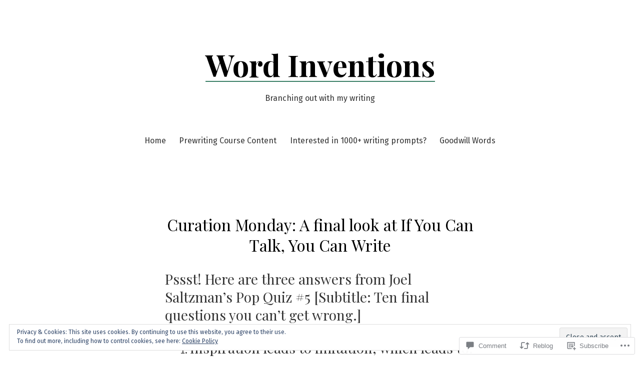

--- FILE ---
content_type: text/html; charset=UTF-8
request_url: https://inventwithwords.com/2018/10/01/curation-monday-a-final-look-at-if-you-can-talk-you-can-write-2/
body_size: 58447
content:
<!doctype html>
<html lang="en">
<head>
	<meta charset="UTF-8" />
	<meta name="viewport" content="width=device-width, initial-scale=1" />
	<link rel="profile" href="https://gmpg.org/xfn/11" />
	<title>Curation Monday: A final look at If You Can Talk, You Can Write &#8211; Word Inventions</title>
<meta name='robots' content='max-image-preview:large' />
<meta name="google-site-verification" content="ZLdQmcZH6Ta8CWk6pqQ3kkz2mlt5P7GBZ_3cBVaacBs" />

<!-- Async WordPress.com Remote Login -->
<script id="wpcom_remote_login_js">
var wpcom_remote_login_extra_auth = '';
function wpcom_remote_login_remove_dom_node_id( element_id ) {
	var dom_node = document.getElementById( element_id );
	if ( dom_node ) { dom_node.parentNode.removeChild( dom_node ); }
}
function wpcom_remote_login_remove_dom_node_classes( class_name ) {
	var dom_nodes = document.querySelectorAll( '.' + class_name );
	for ( var i = 0; i < dom_nodes.length; i++ ) {
		dom_nodes[ i ].parentNode.removeChild( dom_nodes[ i ] );
	}
}
function wpcom_remote_login_final_cleanup() {
	wpcom_remote_login_remove_dom_node_classes( "wpcom_remote_login_msg" );
	wpcom_remote_login_remove_dom_node_id( "wpcom_remote_login_key" );
	wpcom_remote_login_remove_dom_node_id( "wpcom_remote_login_validate" );
	wpcom_remote_login_remove_dom_node_id( "wpcom_remote_login_js" );
	wpcom_remote_login_remove_dom_node_id( "wpcom_request_access_iframe" );
	wpcom_remote_login_remove_dom_node_id( "wpcom_request_access_styles" );
}

// Watch for messages back from the remote login
window.addEventListener( "message", function( e ) {
	if ( e.origin === "https://r-login.wordpress.com" ) {
		var data = {};
		try {
			data = JSON.parse( e.data );
		} catch( e ) {
			wpcom_remote_login_final_cleanup();
			return;
		}

		if ( data.msg === 'LOGIN' ) {
			// Clean up the login check iframe
			wpcom_remote_login_remove_dom_node_id( "wpcom_remote_login_key" );

			var id_regex = new RegExp( /^[0-9]+$/ );
			var token_regex = new RegExp( /^.*|.*|.*$/ );
			if (
				token_regex.test( data.token )
				&& id_regex.test( data.wpcomid )
			) {
				// We have everything we need to ask for a login
				var script = document.createElement( "script" );
				script.setAttribute( "id", "wpcom_remote_login_validate" );
				script.src = '/remote-login.php?wpcom_remote_login=validate'
					+ '&wpcomid=' + data.wpcomid
					+ '&token=' + encodeURIComponent( data.token )
					+ '&host=' + window.location.protocol
					+ '//' + window.location.hostname
					+ '&postid=8419'
					+ '&is_singular=1';
				document.body.appendChild( script );
			}

			return;
		}

		// Safari ITP, not logged in, so redirect
		if ( data.msg === 'LOGIN-REDIRECT' ) {
			window.location = 'https://wordpress.com/log-in?redirect_to=' + window.location.href;
			return;
		}

		// Safari ITP, storage access failed, remove the request
		if ( data.msg === 'LOGIN-REMOVE' ) {
			var css_zap = 'html { -webkit-transition: margin-top 1s; transition: margin-top 1s; } /* 9001 */ html { margin-top: 0 !important; } * html body { margin-top: 0 !important; } @media screen and ( max-width: 782px ) { html { margin-top: 0 !important; } * html body { margin-top: 0 !important; } }';
			var style_zap = document.createElement( 'style' );
			style_zap.type = 'text/css';
			style_zap.appendChild( document.createTextNode( css_zap ) );
			document.body.appendChild( style_zap );

			var e = document.getElementById( 'wpcom_request_access_iframe' );
			e.parentNode.removeChild( e );

			document.cookie = 'wordpress_com_login_access=denied; path=/; max-age=31536000';

			return;
		}

		// Safari ITP
		if ( data.msg === 'REQUEST_ACCESS' ) {
			console.log( 'request access: safari' );

			// Check ITP iframe enable/disable knob
			if ( wpcom_remote_login_extra_auth !== 'safari_itp_iframe' ) {
				return;
			}

			// If we are in a "private window" there is no ITP.
			var private_window = false;
			try {
				var opendb = window.openDatabase( null, null, null, null );
			} catch( e ) {
				private_window = true;
			}

			if ( private_window ) {
				console.log( 'private window' );
				return;
			}

			var iframe = document.createElement( 'iframe' );
			iframe.id = 'wpcom_request_access_iframe';
			iframe.setAttribute( 'scrolling', 'no' );
			iframe.setAttribute( 'sandbox', 'allow-storage-access-by-user-activation allow-scripts allow-same-origin allow-top-navigation-by-user-activation' );
			iframe.src = 'https://r-login.wordpress.com/remote-login.php?wpcom_remote_login=request_access&origin=' + encodeURIComponent( data.origin ) + '&wpcomid=' + encodeURIComponent( data.wpcomid );

			var css = 'html { -webkit-transition: margin-top 1s; transition: margin-top 1s; } /* 9001 */ html { margin-top: 46px !important; } * html body { margin-top: 46px !important; } @media screen and ( max-width: 660px ) { html { margin-top: 71px !important; } * html body { margin-top: 71px !important; } #wpcom_request_access_iframe { display: block; height: 71px !important; } } #wpcom_request_access_iframe { border: 0px; height: 46px; position: fixed; top: 0; left: 0; width: 100%; min-width: 100%; z-index: 99999; background: #23282d; } ';

			var style = document.createElement( 'style' );
			style.type = 'text/css';
			style.id = 'wpcom_request_access_styles';
			style.appendChild( document.createTextNode( css ) );
			document.body.appendChild( style );

			document.body.appendChild( iframe );
		}

		if ( data.msg === 'DONE' ) {
			wpcom_remote_login_final_cleanup();
		}
	}
}, false );

// Inject the remote login iframe after the page has had a chance to load
// more critical resources
window.addEventListener( "DOMContentLoaded", function( e ) {
	var iframe = document.createElement( "iframe" );
	iframe.style.display = "none";
	iframe.setAttribute( "scrolling", "no" );
	iframe.setAttribute( "id", "wpcom_remote_login_key" );
	iframe.src = "https://r-login.wordpress.com/remote-login.php"
		+ "?wpcom_remote_login=key"
		+ "&origin=aHR0cHM6Ly9pbnZlbnR3aXRod29yZHMuY29t"
		+ "&wpcomid=60351630"
		+ "&time=" + Math.floor( Date.now() / 1000 );
	document.body.appendChild( iframe );
}, false );
</script>
<link rel='dns-prefetch' href='//s0.wp.com' />
<link rel='dns-prefetch' href='//widgets.wp.com' />
<link rel='dns-prefetch' href='//fonts-api.wp.com' />
<link rel="alternate" type="application/rss+xml" title="Word Inventions &raquo; Feed" href="https://inventwithwords.com/feed/" />
<link rel="alternate" type="application/rss+xml" title="Word Inventions &raquo; Comments Feed" href="https://inventwithwords.com/comments/feed/" />
<link rel="alternate" type="application/rss+xml" title="Word Inventions &raquo; Curation Monday: A final look at If You Can Talk, You Can&nbsp;Write Comments Feed" href="https://inventwithwords.com/2018/10/01/curation-monday-a-final-look-at-if-you-can-talk-you-can-write-2/feed/" />
	<script type="text/javascript">
		/* <![CDATA[ */
		function addLoadEvent(func) {
			var oldonload = window.onload;
			if (typeof window.onload != 'function') {
				window.onload = func;
			} else {
				window.onload = function () {
					oldonload();
					func();
				}
			}
		}
		/* ]]> */
	</script>
	<link crossorigin='anonymous' rel='stylesheet' id='all-css-0-1' href='/wp-content/mu-plugins/likes/jetpack-likes.css?m=1743883414i&cssminify=yes' type='text/css' media='all' />
<style id='wp-emoji-styles-inline-css'>

	img.wp-smiley, img.emoji {
		display: inline !important;
		border: none !important;
		box-shadow: none !important;
		height: 1em !important;
		width: 1em !important;
		margin: 0 0.07em !important;
		vertical-align: -0.1em !important;
		background: none !important;
		padding: 0 !important;
	}
/*# sourceURL=wp-emoji-styles-inline-css */
</style>
<link crossorigin='anonymous' rel='stylesheet' id='all-css-2-1' href='/wp-content/plugins/gutenberg-core/v22.2.0/build/styles/block-library/style.css?m=1764855221i&cssminify=yes' type='text/css' media='all' />
<style id='wp-block-library-inline-css'>
.has-text-align-justify {
	text-align:justify;
}
.has-text-align-justify{text-align:justify;}

/*# sourceURL=wp-block-library-inline-css */
</style><style id='global-styles-inline-css'>
:root{--wp--preset--aspect-ratio--square: 1;--wp--preset--aspect-ratio--4-3: 4/3;--wp--preset--aspect-ratio--3-4: 3/4;--wp--preset--aspect-ratio--3-2: 3/2;--wp--preset--aspect-ratio--2-3: 2/3;--wp--preset--aspect-ratio--16-9: 16/9;--wp--preset--aspect-ratio--9-16: 9/16;--wp--preset--color--black: #000000;--wp--preset--color--cyan-bluish-gray: #abb8c3;--wp--preset--color--white: #ffffff;--wp--preset--color--pale-pink: #f78da7;--wp--preset--color--vivid-red: #cf2e2e;--wp--preset--color--luminous-vivid-orange: #ff6900;--wp--preset--color--luminous-vivid-amber: #fcb900;--wp--preset--color--light-green-cyan: #7bdcb5;--wp--preset--color--vivid-green-cyan: #00d084;--wp--preset--color--pale-cyan-blue: #8ed1fc;--wp--preset--color--vivid-cyan-blue: #0693e3;--wp--preset--color--vivid-purple: #9b51e0;--wp--preset--color--primary: ;--wp--preset--color--secondary: ;--wp--preset--color--foreground: ;--wp--preset--color--tertiary: ;--wp--preset--color--background: ;--wp--preset--gradient--vivid-cyan-blue-to-vivid-purple: linear-gradient(135deg,rgb(6,147,227) 0%,rgb(155,81,224) 100%);--wp--preset--gradient--light-green-cyan-to-vivid-green-cyan: linear-gradient(135deg,rgb(122,220,180) 0%,rgb(0,208,130) 100%);--wp--preset--gradient--luminous-vivid-amber-to-luminous-vivid-orange: linear-gradient(135deg,rgb(252,185,0) 0%,rgb(255,105,0) 100%);--wp--preset--gradient--luminous-vivid-orange-to-vivid-red: linear-gradient(135deg,rgb(255,105,0) 0%,rgb(207,46,46) 100%);--wp--preset--gradient--very-light-gray-to-cyan-bluish-gray: linear-gradient(135deg,rgb(238,238,238) 0%,rgb(169,184,195) 100%);--wp--preset--gradient--cool-to-warm-spectrum: linear-gradient(135deg,rgb(74,234,220) 0%,rgb(151,120,209) 20%,rgb(207,42,186) 40%,rgb(238,44,130) 60%,rgb(251,105,98) 80%,rgb(254,248,76) 100%);--wp--preset--gradient--blush-light-purple: linear-gradient(135deg,rgb(255,206,236) 0%,rgb(152,150,240) 100%);--wp--preset--gradient--blush-bordeaux: linear-gradient(135deg,rgb(254,205,165) 0%,rgb(254,45,45) 50%,rgb(107,0,62) 100%);--wp--preset--gradient--luminous-dusk: linear-gradient(135deg,rgb(255,203,112) 0%,rgb(199,81,192) 50%,rgb(65,88,208) 100%);--wp--preset--gradient--pale-ocean: linear-gradient(135deg,rgb(255,245,203) 0%,rgb(182,227,212) 50%,rgb(51,167,181) 100%);--wp--preset--gradient--electric-grass: linear-gradient(135deg,rgb(202,248,128) 0%,rgb(113,206,126) 100%);--wp--preset--gradient--midnight: linear-gradient(135deg,rgb(2,3,129) 0%,rgb(40,116,252) 100%);--wp--preset--gradient--hard-diagonal: linear-gradient(to bottom right,  49.9%,  50%);--wp--preset--gradient--hard-diagonal-inverted: linear-gradient(to top left,  49.9%,  50%);--wp--preset--gradient--hard-horizontal: linear-gradient(to bottom,  50%,  50%);--wp--preset--gradient--hard-horizontal-inverted: linear-gradient(to top,  50%,  50%);--wp--preset--gradient--diagonal: linear-gradient(to bottom right, , );--wp--preset--gradient--diagonal-inverted: linear-gradient(to top left, , );--wp--preset--gradient--horizontal: linear-gradient(to bottom, , );--wp--preset--gradient--horizontal-inverted: linear-gradient(to top, , );--wp--preset--gradient--stripe: linear-gradient(to bottom, transparent 20%,  20%,  80%, transparent 80%);--wp--preset--font-size--small: 16px;--wp--preset--font-size--medium: 20px;--wp--preset--font-size--large: 24px;--wp--preset--font-size--x-large: 42px;--wp--preset--font-size--tiny: 14px;--wp--preset--font-size--normal: 18px;--wp--preset--font-size--huge: 28px;--wp--preset--font-family--albert-sans: 'Albert Sans', sans-serif;--wp--preset--font-family--alegreya: Alegreya, serif;--wp--preset--font-family--arvo: Arvo, serif;--wp--preset--font-family--bodoni-moda: 'Bodoni Moda', serif;--wp--preset--font-family--bricolage-grotesque: 'Bricolage Grotesque', sans-serif;--wp--preset--font-family--cabin: Cabin, sans-serif;--wp--preset--font-family--chivo: Chivo, sans-serif;--wp--preset--font-family--commissioner: Commissioner, sans-serif;--wp--preset--font-family--cormorant: Cormorant, serif;--wp--preset--font-family--courier-prime: 'Courier Prime', monospace;--wp--preset--font-family--crimson-pro: 'Crimson Pro', serif;--wp--preset--font-family--dm-mono: 'DM Mono', monospace;--wp--preset--font-family--dm-sans: 'DM Sans', sans-serif;--wp--preset--font-family--dm-serif-display: 'DM Serif Display', serif;--wp--preset--font-family--domine: Domine, serif;--wp--preset--font-family--eb-garamond: 'EB Garamond', serif;--wp--preset--font-family--epilogue: Epilogue, sans-serif;--wp--preset--font-family--fahkwang: Fahkwang, sans-serif;--wp--preset--font-family--figtree: Figtree, sans-serif;--wp--preset--font-family--fira-sans: 'Fira Sans', sans-serif;--wp--preset--font-family--fjalla-one: 'Fjalla One', sans-serif;--wp--preset--font-family--fraunces: Fraunces, serif;--wp--preset--font-family--gabarito: Gabarito, system-ui;--wp--preset--font-family--ibm-plex-mono: 'IBM Plex Mono', monospace;--wp--preset--font-family--ibm-plex-sans: 'IBM Plex Sans', sans-serif;--wp--preset--font-family--ibarra-real-nova: 'Ibarra Real Nova', serif;--wp--preset--font-family--instrument-serif: 'Instrument Serif', serif;--wp--preset--font-family--inter: Inter, sans-serif;--wp--preset--font-family--josefin-sans: 'Josefin Sans', sans-serif;--wp--preset--font-family--jost: Jost, sans-serif;--wp--preset--font-family--libre-baskerville: 'Libre Baskerville', serif;--wp--preset--font-family--libre-franklin: 'Libre Franklin', sans-serif;--wp--preset--font-family--literata: Literata, serif;--wp--preset--font-family--lora: Lora, serif;--wp--preset--font-family--merriweather: Merriweather, serif;--wp--preset--font-family--montserrat: Montserrat, sans-serif;--wp--preset--font-family--newsreader: Newsreader, serif;--wp--preset--font-family--noto-sans-mono: 'Noto Sans Mono', sans-serif;--wp--preset--font-family--nunito: Nunito, sans-serif;--wp--preset--font-family--open-sans: 'Open Sans', sans-serif;--wp--preset--font-family--overpass: Overpass, sans-serif;--wp--preset--font-family--pt-serif: 'PT Serif', serif;--wp--preset--font-family--petrona: Petrona, serif;--wp--preset--font-family--piazzolla: Piazzolla, serif;--wp--preset--font-family--playfair-display: 'Playfair Display', serif;--wp--preset--font-family--plus-jakarta-sans: 'Plus Jakarta Sans', sans-serif;--wp--preset--font-family--poppins: Poppins, sans-serif;--wp--preset--font-family--raleway: Raleway, sans-serif;--wp--preset--font-family--roboto: Roboto, sans-serif;--wp--preset--font-family--roboto-slab: 'Roboto Slab', serif;--wp--preset--font-family--rubik: Rubik, sans-serif;--wp--preset--font-family--rufina: Rufina, serif;--wp--preset--font-family--sora: Sora, sans-serif;--wp--preset--font-family--source-sans-3: 'Source Sans 3', sans-serif;--wp--preset--font-family--source-serif-4: 'Source Serif 4', serif;--wp--preset--font-family--space-mono: 'Space Mono', monospace;--wp--preset--font-family--syne: Syne, sans-serif;--wp--preset--font-family--texturina: Texturina, serif;--wp--preset--font-family--urbanist: Urbanist, sans-serif;--wp--preset--font-family--work-sans: 'Work Sans', sans-serif;--wp--preset--spacing--20: 0.44rem;--wp--preset--spacing--30: 0.67rem;--wp--preset--spacing--40: 1rem;--wp--preset--spacing--50: 1.5rem;--wp--preset--spacing--60: 2.25rem;--wp--preset--spacing--70: 3.38rem;--wp--preset--spacing--80: 5.06rem;--wp--preset--shadow--natural: 6px 6px 9px rgba(0, 0, 0, 0.2);--wp--preset--shadow--deep: 12px 12px 50px rgba(0, 0, 0, 0.4);--wp--preset--shadow--sharp: 6px 6px 0px rgba(0, 0, 0, 0.2);--wp--preset--shadow--outlined: 6px 6px 0px -3px rgb(255, 255, 255), 6px 6px rgb(0, 0, 0);--wp--preset--shadow--crisp: 6px 6px 0px rgb(0, 0, 0);}:where(.is-layout-flex){gap: 0.5em;}:where(.is-layout-grid){gap: 0.5em;}body .is-layout-flex{display: flex;}.is-layout-flex{flex-wrap: wrap;align-items: center;}.is-layout-flex > :is(*, div){margin: 0;}body .is-layout-grid{display: grid;}.is-layout-grid > :is(*, div){margin: 0;}:where(.wp-block-columns.is-layout-flex){gap: 2em;}:where(.wp-block-columns.is-layout-grid){gap: 2em;}:where(.wp-block-post-template.is-layout-flex){gap: 1.25em;}:where(.wp-block-post-template.is-layout-grid){gap: 1.25em;}.has-black-color{color: var(--wp--preset--color--black) !important;}.has-cyan-bluish-gray-color{color: var(--wp--preset--color--cyan-bluish-gray) !important;}.has-white-color{color: var(--wp--preset--color--white) !important;}.has-pale-pink-color{color: var(--wp--preset--color--pale-pink) !important;}.has-vivid-red-color{color: var(--wp--preset--color--vivid-red) !important;}.has-luminous-vivid-orange-color{color: var(--wp--preset--color--luminous-vivid-orange) !important;}.has-luminous-vivid-amber-color{color: var(--wp--preset--color--luminous-vivid-amber) !important;}.has-light-green-cyan-color{color: var(--wp--preset--color--light-green-cyan) !important;}.has-vivid-green-cyan-color{color: var(--wp--preset--color--vivid-green-cyan) !important;}.has-pale-cyan-blue-color{color: var(--wp--preset--color--pale-cyan-blue) !important;}.has-vivid-cyan-blue-color{color: var(--wp--preset--color--vivid-cyan-blue) !important;}.has-vivid-purple-color{color: var(--wp--preset--color--vivid-purple) !important;}.has-black-background-color{background-color: var(--wp--preset--color--black) !important;}.has-cyan-bluish-gray-background-color{background-color: var(--wp--preset--color--cyan-bluish-gray) !important;}.has-white-background-color{background-color: var(--wp--preset--color--white) !important;}.has-pale-pink-background-color{background-color: var(--wp--preset--color--pale-pink) !important;}.has-vivid-red-background-color{background-color: var(--wp--preset--color--vivid-red) !important;}.has-luminous-vivid-orange-background-color{background-color: var(--wp--preset--color--luminous-vivid-orange) !important;}.has-luminous-vivid-amber-background-color{background-color: var(--wp--preset--color--luminous-vivid-amber) !important;}.has-light-green-cyan-background-color{background-color: var(--wp--preset--color--light-green-cyan) !important;}.has-vivid-green-cyan-background-color{background-color: var(--wp--preset--color--vivid-green-cyan) !important;}.has-pale-cyan-blue-background-color{background-color: var(--wp--preset--color--pale-cyan-blue) !important;}.has-vivid-cyan-blue-background-color{background-color: var(--wp--preset--color--vivid-cyan-blue) !important;}.has-vivid-purple-background-color{background-color: var(--wp--preset--color--vivid-purple) !important;}.has-black-border-color{border-color: var(--wp--preset--color--black) !important;}.has-cyan-bluish-gray-border-color{border-color: var(--wp--preset--color--cyan-bluish-gray) !important;}.has-white-border-color{border-color: var(--wp--preset--color--white) !important;}.has-pale-pink-border-color{border-color: var(--wp--preset--color--pale-pink) !important;}.has-vivid-red-border-color{border-color: var(--wp--preset--color--vivid-red) !important;}.has-luminous-vivid-orange-border-color{border-color: var(--wp--preset--color--luminous-vivid-orange) !important;}.has-luminous-vivid-amber-border-color{border-color: var(--wp--preset--color--luminous-vivid-amber) !important;}.has-light-green-cyan-border-color{border-color: var(--wp--preset--color--light-green-cyan) !important;}.has-vivid-green-cyan-border-color{border-color: var(--wp--preset--color--vivid-green-cyan) !important;}.has-pale-cyan-blue-border-color{border-color: var(--wp--preset--color--pale-cyan-blue) !important;}.has-vivid-cyan-blue-border-color{border-color: var(--wp--preset--color--vivid-cyan-blue) !important;}.has-vivid-purple-border-color{border-color: var(--wp--preset--color--vivid-purple) !important;}.has-vivid-cyan-blue-to-vivid-purple-gradient-background{background: var(--wp--preset--gradient--vivid-cyan-blue-to-vivid-purple) !important;}.has-light-green-cyan-to-vivid-green-cyan-gradient-background{background: var(--wp--preset--gradient--light-green-cyan-to-vivid-green-cyan) !important;}.has-luminous-vivid-amber-to-luminous-vivid-orange-gradient-background{background: var(--wp--preset--gradient--luminous-vivid-amber-to-luminous-vivid-orange) !important;}.has-luminous-vivid-orange-to-vivid-red-gradient-background{background: var(--wp--preset--gradient--luminous-vivid-orange-to-vivid-red) !important;}.has-very-light-gray-to-cyan-bluish-gray-gradient-background{background: var(--wp--preset--gradient--very-light-gray-to-cyan-bluish-gray) !important;}.has-cool-to-warm-spectrum-gradient-background{background: var(--wp--preset--gradient--cool-to-warm-spectrum) !important;}.has-blush-light-purple-gradient-background{background: var(--wp--preset--gradient--blush-light-purple) !important;}.has-blush-bordeaux-gradient-background{background: var(--wp--preset--gradient--blush-bordeaux) !important;}.has-luminous-dusk-gradient-background{background: var(--wp--preset--gradient--luminous-dusk) !important;}.has-pale-ocean-gradient-background{background: var(--wp--preset--gradient--pale-ocean) !important;}.has-electric-grass-gradient-background{background: var(--wp--preset--gradient--electric-grass) !important;}.has-midnight-gradient-background{background: var(--wp--preset--gradient--midnight) !important;}.has-small-font-size{font-size: var(--wp--preset--font-size--small) !important;}.has-medium-font-size{font-size: var(--wp--preset--font-size--medium) !important;}.has-large-font-size{font-size: var(--wp--preset--font-size--large) !important;}.has-x-large-font-size{font-size: var(--wp--preset--font-size--x-large) !important;}.has-albert-sans-font-family{font-family: var(--wp--preset--font-family--albert-sans) !important;}.has-alegreya-font-family{font-family: var(--wp--preset--font-family--alegreya) !important;}.has-arvo-font-family{font-family: var(--wp--preset--font-family--arvo) !important;}.has-bodoni-moda-font-family{font-family: var(--wp--preset--font-family--bodoni-moda) !important;}.has-bricolage-grotesque-font-family{font-family: var(--wp--preset--font-family--bricolage-grotesque) !important;}.has-cabin-font-family{font-family: var(--wp--preset--font-family--cabin) !important;}.has-chivo-font-family{font-family: var(--wp--preset--font-family--chivo) !important;}.has-commissioner-font-family{font-family: var(--wp--preset--font-family--commissioner) !important;}.has-cormorant-font-family{font-family: var(--wp--preset--font-family--cormorant) !important;}.has-courier-prime-font-family{font-family: var(--wp--preset--font-family--courier-prime) !important;}.has-crimson-pro-font-family{font-family: var(--wp--preset--font-family--crimson-pro) !important;}.has-dm-mono-font-family{font-family: var(--wp--preset--font-family--dm-mono) !important;}.has-dm-sans-font-family{font-family: var(--wp--preset--font-family--dm-sans) !important;}.has-dm-serif-display-font-family{font-family: var(--wp--preset--font-family--dm-serif-display) !important;}.has-domine-font-family{font-family: var(--wp--preset--font-family--domine) !important;}.has-eb-garamond-font-family{font-family: var(--wp--preset--font-family--eb-garamond) !important;}.has-epilogue-font-family{font-family: var(--wp--preset--font-family--epilogue) !important;}.has-fahkwang-font-family{font-family: var(--wp--preset--font-family--fahkwang) !important;}.has-figtree-font-family{font-family: var(--wp--preset--font-family--figtree) !important;}.has-fira-sans-font-family{font-family: var(--wp--preset--font-family--fira-sans) !important;}.has-fjalla-one-font-family{font-family: var(--wp--preset--font-family--fjalla-one) !important;}.has-fraunces-font-family{font-family: var(--wp--preset--font-family--fraunces) !important;}.has-gabarito-font-family{font-family: var(--wp--preset--font-family--gabarito) !important;}.has-ibm-plex-mono-font-family{font-family: var(--wp--preset--font-family--ibm-plex-mono) !important;}.has-ibm-plex-sans-font-family{font-family: var(--wp--preset--font-family--ibm-plex-sans) !important;}.has-ibarra-real-nova-font-family{font-family: var(--wp--preset--font-family--ibarra-real-nova) !important;}.has-instrument-serif-font-family{font-family: var(--wp--preset--font-family--instrument-serif) !important;}.has-inter-font-family{font-family: var(--wp--preset--font-family--inter) !important;}.has-josefin-sans-font-family{font-family: var(--wp--preset--font-family--josefin-sans) !important;}.has-jost-font-family{font-family: var(--wp--preset--font-family--jost) !important;}.has-libre-baskerville-font-family{font-family: var(--wp--preset--font-family--libre-baskerville) !important;}.has-libre-franklin-font-family{font-family: var(--wp--preset--font-family--libre-franklin) !important;}.has-literata-font-family{font-family: var(--wp--preset--font-family--literata) !important;}.has-lora-font-family{font-family: var(--wp--preset--font-family--lora) !important;}.has-merriweather-font-family{font-family: var(--wp--preset--font-family--merriweather) !important;}.has-montserrat-font-family{font-family: var(--wp--preset--font-family--montserrat) !important;}.has-newsreader-font-family{font-family: var(--wp--preset--font-family--newsreader) !important;}.has-noto-sans-mono-font-family{font-family: var(--wp--preset--font-family--noto-sans-mono) !important;}.has-nunito-font-family{font-family: var(--wp--preset--font-family--nunito) !important;}.has-open-sans-font-family{font-family: var(--wp--preset--font-family--open-sans) !important;}.has-overpass-font-family{font-family: var(--wp--preset--font-family--overpass) !important;}.has-pt-serif-font-family{font-family: var(--wp--preset--font-family--pt-serif) !important;}.has-petrona-font-family{font-family: var(--wp--preset--font-family--petrona) !important;}.has-piazzolla-font-family{font-family: var(--wp--preset--font-family--piazzolla) !important;}.has-playfair-display-font-family{font-family: var(--wp--preset--font-family--playfair-display) !important;}.has-plus-jakarta-sans-font-family{font-family: var(--wp--preset--font-family--plus-jakarta-sans) !important;}.has-poppins-font-family{font-family: var(--wp--preset--font-family--poppins) !important;}.has-raleway-font-family{font-family: var(--wp--preset--font-family--raleway) !important;}.has-roboto-font-family{font-family: var(--wp--preset--font-family--roboto) !important;}.has-roboto-slab-font-family{font-family: var(--wp--preset--font-family--roboto-slab) !important;}.has-rubik-font-family{font-family: var(--wp--preset--font-family--rubik) !important;}.has-rufina-font-family{font-family: var(--wp--preset--font-family--rufina) !important;}.has-sora-font-family{font-family: var(--wp--preset--font-family--sora) !important;}.has-source-sans-3-font-family{font-family: var(--wp--preset--font-family--source-sans-3) !important;}.has-source-serif-4-font-family{font-family: var(--wp--preset--font-family--source-serif-4) !important;}.has-space-mono-font-family{font-family: var(--wp--preset--font-family--space-mono) !important;}.has-syne-font-family{font-family: var(--wp--preset--font-family--syne) !important;}.has-texturina-font-family{font-family: var(--wp--preset--font-family--texturina) !important;}.has-urbanist-font-family{font-family: var(--wp--preset--font-family--urbanist) !important;}.has-work-sans-font-family{font-family: var(--wp--preset--font-family--work-sans) !important;}
/*# sourceURL=global-styles-inline-css */
</style>

<style id='classic-theme-styles-inline-css'>
/*! This file is auto-generated */
.wp-block-button__link{color:#fff;background-color:#32373c;border-radius:9999px;box-shadow:none;text-decoration:none;padding:calc(.667em + 2px) calc(1.333em + 2px);font-size:1.125em}.wp-block-file__button{background:#32373c;color:#fff;text-decoration:none}
/*# sourceURL=/wp-includes/css/classic-themes.min.css */
</style>
<link crossorigin='anonymous' rel='stylesheet' id='all-css-4-1' href='/_static/??-eJx9jksOwjAMRC9EcCsEFQvEUVA+FqTUSRQ77fVxVbEBxMaSZ+bZA0sxPifBJEDNlKndY2LwuaLqVKyAJghDtDghaWzvmXfwG1uKMsa5UpHZ6KTYyMhDQf7HjSjF+qdRaTuxGcAtvb3bjCnkCrZJJisS/RcFXD24FqcAM1ann1VcK/Pnvna50qUfTl3XH8+HYXwBNR1jhQ==&cssminify=yes' type='text/css' media='all' />
<link rel='stylesheet' id='verbum-gutenberg-css-css' href='https://widgets.wp.com/verbum-block-editor/block-editor.css?ver=1738686361' media='all' />
<link rel='stylesheet' id='seedlet-fonts-css' href='https://fonts-api.wp.com/css?family=Fira+Sans%3Aital%2Cwght%400%2C400%3B0%2C500%3B1%2C400%7CPlayfair+Display%3Aital%2Cwght%400%2C400%3B0%2C700%3B1%2C400&#038;subset=latin%2Clatin-ext' media='all' />
<link crossorigin='anonymous' rel='stylesheet' id='all-css-8-1' href='/_static/??/wp-content/themes/pub/seedlet/style.css,/wp-content/themes/pub/seedlet/assets/css/style-navigation.css?m=1747304807j&cssminify=yes' type='text/css' media='all' />
<link crossorigin='anonymous' rel='stylesheet' id='print-css-9-1' href='/wp-content/themes/pub/seedlet/assets/css/print.css?m=1738187798i&cssminify=yes' type='text/css' media='print' />
<link crossorigin='anonymous' rel='stylesheet' id='all-css-10-1' href='/_static/??-eJx9y0EOwjAMRNELYQyiBbFAnKU1JgQ5dlQ7qnp7yq5s2M2X5uFcgUyDNTBeXNixthGd+SEcmJVwrmQFPBbhPbnvcENKgyotZXWceBRL60y4vjb5DyU2EKMhsulPwFOGPH3pvdyO/bU7dOdLf3p/AANwQOQ=&cssminify=yes' type='text/css' media='all' />
<style id='jetpack-global-styles-frontend-style-inline-css'>
@import url('https://fonts-api.wp.com/css?family=Fira Sans:thin,extralight,light,regular,medium,semibold,bold,italic,bolditalic,extrabold,black|Playfair Display:thin,extralight,light,regular,medium,semibold,bold,italic,bolditalic,extrabold,black|');:root { --font-headings: Playfair Display; --font-base: Fira Sans; --font-headings-default: -apple-system,BlinkMacSystemFont,"Segoe UI",Roboto,Oxygen-Sans,Ubuntu,Cantarell,"Helvetica Neue",sans-serif; --font-base-default: -apple-system,BlinkMacSystemFont,"Segoe UI",Roboto,Oxygen-Sans,Ubuntu,Cantarell,"Helvetica Neue",sans-serif;}
/*# sourceURL=jetpack-global-styles-frontend-style-inline-css */
</style>
<link crossorigin='anonymous' rel='stylesheet' id='all-css-12-1' href='/_static/??-eJyNjcsKAjEMRX/IGtQZBxfip0hMS9sxTYppGfx7H7gRN+7ugcs5sFRHKi1Ig9Jd5R6zGMyhVaTrh8G6QFHfORhYwlvw6P39PbPENZmt4G/ROQuBKWVkxxrVvuBH1lIoz2waILJekF+HUzlupnG3nQ77YZwfuRJIaQ==&cssminify=yes' type='text/css' media='all' />
<script id="wpcom-actionbar-placeholder-js-extra">
var actionbardata = {"siteID":"60351630","postID":"8419","siteURL":"https://inventwithwords.com","xhrURL":"https://inventwithwords.com/wp-admin/admin-ajax.php","nonce":"bdae942ed4","isLoggedIn":"","statusMessage":"","subsEmailDefault":"instantly","proxyScriptUrl":"https://s0.wp.com/wp-content/js/wpcom-proxy-request.js?m=1513050504i&amp;ver=20211021","shortlink":"https://wp.me/p45edo-2bN","i18n":{"followedText":"New posts from this site will now appear in your \u003Ca href=\"https://wordpress.com/reader\"\u003EReader\u003C/a\u003E","foldBar":"Collapse this bar","unfoldBar":"Expand this bar","shortLinkCopied":"Shortlink copied to clipboard."}};
//# sourceURL=wpcom-actionbar-placeholder-js-extra
</script>
<script id="jetpack-mu-wpcom-settings-js-before">
var JETPACK_MU_WPCOM_SETTINGS = {"assetsUrl":"https://s0.wp.com/wp-content/mu-plugins/jetpack-mu-wpcom-plugin/sun/jetpack_vendor/automattic/jetpack-mu-wpcom/src/build/"};
//# sourceURL=jetpack-mu-wpcom-settings-js-before
</script>
<script crossorigin='anonymous' type='text/javascript'  src='/wp-content/js/rlt-proxy.js?m=1720530689i'></script>
<script id="rlt-proxy-js-after">
	rltInitialize( {"token":null,"iframeOrigins":["https:\/\/widgets.wp.com"]} );
//# sourceURL=rlt-proxy-js-after
</script>
<link rel="EditURI" type="application/rsd+xml" title="RSD" href="https://wordinventions.wordpress.com/xmlrpc.php?rsd" />
<meta name="generator" content="WordPress.com" />
<link rel="canonical" href="https://inventwithwords.com/2018/10/01/curation-monday-a-final-look-at-if-you-can-talk-you-can-write-2/" />
<link rel='shortlink' href='https://wp.me/p45edo-2bN' />
<link rel="alternate" type="application/json+oembed" href="https://public-api.wordpress.com/oembed/?format=json&amp;url=https%3A%2F%2Finventwithwords.com%2F2018%2F10%2F01%2Fcuration-monday-a-final-look-at-if-you-can-talk-you-can-write-2%2F&amp;for=wpcom-auto-discovery" /><link rel="alternate" type="application/xml+oembed" href="https://public-api.wordpress.com/oembed/?format=xml&amp;url=https%3A%2F%2Finventwithwords.com%2F2018%2F10%2F01%2Fcuration-monday-a-final-look-at-if-you-can-talk-you-can-write-2%2F&amp;for=wpcom-auto-discovery" />
<!-- Jetpack Open Graph Tags -->
<meta property="og:type" content="article" />
<meta property="og:title" content="Curation Monday: A final look at If You Can Talk, You Can Write" />
<meta property="og:url" content="https://inventwithwords.com/2018/10/01/curation-monday-a-final-look-at-if-you-can-talk-you-can-write-2/" />
<meta property="og:description" content="Pssst! Here are three answers from Joel Saltzman&#8217;s Pop Quiz #5 [Subtitle: Ten final questions you can&#8217;t get wrong.] Inspiration leads to imitation, which leads to: d) your own style. Wh…" />
<meta property="article:published_time" content="2018-10-01T15:58:12+00:00" />
<meta property="article:modified_time" content="2018-10-01T15:58:12+00:00" />
<meta property="og:site_name" content="Word Inventions" />
<meta property="og:image" content="https://inventwithwords.com/wp-content/uploads/2018/09/one-last-word-saltzman-book.jpg" />
<meta property="og:image:width" content="864" />
<meta property="og:image:height" content="1152" />
<meta property="og:image:alt" content="One last word Saltzman book" />
<meta property="og:locale" content="en_US" />
<meta property="article:publisher" content="https://www.facebook.com/WordPresscom" />
<meta name="twitter:creator" content="@wordinventions" />
<meta name="twitter:site" content="@wordinventions" />
<meta name="twitter:text:title" content="Curation Monday: A final look at If You Can Talk, You Can&nbsp;Write" />
<meta name="twitter:image" content="https://inventwithwords.com/wp-content/uploads/2018/09/one-last-word-saltzman-book.jpg?w=640" />
<meta name="twitter:image:alt" content="One last word Saltzman book" />
<meta name="twitter:card" content="summary_large_image" />

<!-- End Jetpack Open Graph Tags -->
<link rel="shortcut icon" type="image/x-icon" href="https://secure.gravatar.com/blavatar/8f93819a0ac118458457caede078c4bdc6308bac58d810bdd1f87f0417423cb2?s=32" sizes="16x16" />
<link rel="icon" type="image/x-icon" href="https://secure.gravatar.com/blavatar/8f93819a0ac118458457caede078c4bdc6308bac58d810bdd1f87f0417423cb2?s=32" sizes="16x16" />
<link rel="apple-touch-icon" href="https://secure.gravatar.com/blavatar/8f93819a0ac118458457caede078c4bdc6308bac58d810bdd1f87f0417423cb2?s=114" />
<link rel='openid.server' href='https://inventwithwords.com/?openidserver=1' />
<link rel='openid.delegate' href='https://inventwithwords.com/' />
<link rel="search" type="application/opensearchdescription+xml" href="https://inventwithwords.com/osd.xml" title="Word Inventions" />
<link rel="search" type="application/opensearchdescription+xml" href="https://s1.wp.com/opensearch.xml" title="WordPress.com" />
<link rel="pingback" href="https://inventwithwords.com/xmlrpc.php"><style>.recentcomments a{display:inline !important;padding:0 !important;margin:0 !important;}</style>		<style type="text/css">
			.recentcomments a {
				display: inline !important;
				padding: 0 !important;
				margin: 0 !important;
			}

			table.recentcommentsavatartop img.avatar, table.recentcommentsavatarend img.avatar {
				border: 0px;
				margin: 0;
			}

			table.recentcommentsavatartop a, table.recentcommentsavatarend a {
				border: 0px !important;
				background-color: transparent !important;
			}

			td.recentcommentsavatarend, td.recentcommentsavatartop {
				padding: 0px 0px 1px 0px;
				margin: 0px;
			}

			td.recentcommentstextend {
				border: none !important;
				padding: 0px 0px 2px 10px;
			}

			.rtl td.recentcommentstextend {
				padding: 0px 10px 2px 0px;
			}

			td.recentcommentstexttop {
				border: none;
				padding: 0px 0px 0px 10px;
			}

			.rtl td.recentcommentstexttop {
				padding: 0px 10px 0px 0px;
			}
		</style>
		<meta name="description" content="Pssst! Here are three answers from Joel Saltzman&#039;s Pop Quiz #5 [Subtitle: Ten final questions you can&#039;t get wrong.] Inspiration leads to imitation, which leads to: d) your own style. What&#039;s needed is courage: Having the d) fear  but doing it anyway. What most people call writer&#039;s block, we call  d) perfectionist&#039;s block. His book&#039;s&hellip;" />
			<link rel="stylesheet" id="custom-css-css" type="text/css" href="https://s0.wp.com/?custom-css=1&#038;csblog=45edo&#038;cscache=6&#038;csrev=9" />
			<link crossorigin='anonymous' rel='stylesheet' id='all-css-0-3' href='/_static/??-eJyNzMkKwkAMBuAXcgwutXgQH0XGNJTpZBaahMG3t4XqUTz+Cx+06rBkpayQzFW2MWSBibR6jFsGsQyPkBGeXDAKSAuV5j2K7OBvIJXBmATQz8WE+Pv5FL+8FoaRVIBsWUsM5Ng3UEqVvS6o6ItpBe7pdui707G/Xs7d9AY3dFN0&cssminify=yes' type='text/css' media='all' />
</head>

<body class="wp-singular post-template-default single single-post postid-8419 single-format-standard wp-embed-responsive wp-theme-pubseedlet customizer-styles-applied singular has-main-navigation hide-homepage-title jetpack-reblog-enabled">
<div id="page" class="site">
	<a class="skip-link screen-reader-text" href="#content">Skip to content</a>

	
	<header id="masthead" class="site-header header_classes has-title-and-tagline has-menu" role="banner">
		

<div class="site-branding">
							<p class="site-title"><a href="https://inventwithwords.com/" rel="home">Word Inventions</a></p>
			
			<p class="site-description">
			Branching out with my writing		</p>
	</div><!-- .site-branding -->
			<nav id="site-navigation" class="primary-navigation" role="navigation" aria-label="Main">
		<button id="primary-close-menu" class="button close">
			<span class="dropdown-icon close">Close <svg class="svg-icon" width="24" height="24" aria-hidden="true" role="img" focusable="false" viewBox="0 0 24 24" fill="none" xmlns="http://www.w3.org/2000/svg"><path fill-rule="evenodd" clip-rule="evenodd" d="M12 10.9394L5.53033 4.46973L4.46967 5.53039L10.9393 12.0001L4.46967 18.4697L5.53033 19.5304L12 13.0607L18.4697 19.5304L19.5303 18.4697L13.0607 12.0001L19.5303 5.53039L18.4697 4.46973L12 10.9394Z" fill="currentColor"/></svg></span>
			<span class="hide-visually collapsed-text">collapsed</span>
		</button>
		<div class="primary-menu-container"><ul id="menu-menu-2" class="menu-wrapper"><li class="menu-item menu-item-type-post_type menu-item-object-page menu-item-home menu-item-171"><a href="https://inventwithwords.com/home/">Home</a></li>
<li class="menu-item menu-item-type-post_type menu-item-object-page menu-item-4469"><a href="https://inventwithwords.com/prewriting-course/">Prewriting Course Content</a></li>
<li class="menu-item menu-item-type-post_type menu-item-object-page menu-item-9144"><a href="https://inventwithwords.com/interested-in-1000-writing-prompts/">Interested in 1000+ writing prompts?</a></li>
<li class="menu-item menu-item-type-post_type menu-item-object-page menu-item-9145"><a href="https://inventwithwords.com/goodwill-words/">Goodwill Words</a></li>
</ul></div>	</nav><!-- #site-navigation -->

<div class="menu-button-container">
			<button id="primary-open-menu" class="button open">
			<span class="dropdown-icon open">Menu <svg class="svg-icon" width="24" height="24" aria-hidden="true" role="img" focusable="false" viewBox="0 0 24 24" fill="none" xmlns="http://www.w3.org/2000/svg"><path fill-rule="evenodd" clip-rule="evenodd" d="M4.5 6H19.5V7.5H4.5V6ZM4.5 12H19.5V13.5H4.5V12ZM19.5 18H4.5V19.5H19.5V18Z" fill="currentColor"/></svg></span>
			<span class="hide-visually expanded-text">expanded</span>
		</button>
	</div>


<div class="menu-button-container">
	</div>

	</header><!-- #masthead -->

	<div id="content" class="site-content">

	<section id="primary" class="content-area">
		<main id="main" class="site-main" role="main">

			
<article id="post-8419" class="post-8419 post type-post status-publish format-standard hentry category-bookshelf-selections category-creativity category-inspiration category-writing tag-curation tag-good-advice tag-if-you-can-talk-you-can-write tag-inspiration tag-joel-saltzman tag-writing-advice mentions-all entry">

	<header class="entry-header default-max-width">
		<h1 class="entry-title">Curation Monday: A final look at If You Can Talk, You Can&nbsp;Write</h1>				<div class="entry-meta">
					</div><!-- .meta-info -->
			</header>

	
	<div class="entry-content">
		<h3>Pssst! Here are three answers from Joel Saltzman&#8217;s Pop Quiz #5 [Subtitle: Ten final questions you can&#8217;t get wrong.]</h3>
<ol>
<li>
<h3>Inspiration leads to imitation, which leads to: d) your own style.</h3>
</li>
<li>
<h3>What&#8217;s needed is courage: Having the d) fear  but doing it anyway.</h3>
</li>
<li>
<h3>What most people call writer&#8217;s block, we call  d) perfectionist&#8217;s block.</h3>
</li>
</ol>
<h3 style="text-align:center;"><a href="https://www.amazon.com/If-You-Can-Talk-Write/dp/0446395072" target="_blank" rel="noopener">His book&#8217;s</a> final page&#8230;</h3>
<p><img data-attachment-id="7003" data-permalink="https://inventwithwords.com/2018/10/01/curation-monday-a-final-look-at-if-you-can-talk-you-can-write/one-last-word-saltzman-book/" data-orig-file="https://inventwithwords.com/wp-content/uploads/2018/09/one-last-word-saltzman-book.jpg" data-orig-size="864,1152" data-comments-opened="1" data-image-meta="{&quot;aperture&quot;:&quot;2.2&quot;,&quot;credit&quot;:&quot;&quot;,&quot;camera&quot;:&quot;iPhone 6&quot;,&quot;caption&quot;:&quot;&quot;,&quot;created_timestamp&quot;:&quot;1537546867&quot;,&quot;copyright&quot;:&quot;&quot;,&quot;focal_length&quot;:&quot;4.15&quot;,&quot;iso&quot;:&quot;32&quot;,&quot;shutter_speed&quot;:&quot;0.016666666666667&quot;,&quot;title&quot;:&quot;&quot;,&quot;orientation&quot;:&quot;1&quot;}" data-image-title="One last word Saltzman book" data-image-description="" data-image-caption="" data-medium-file="https://inventwithwords.com/wp-content/uploads/2018/09/one-last-word-saltzman-book.jpg?w=225" data-large-file="https://inventwithwords.com/wp-content/uploads/2018/09/one-last-word-saltzman-book.jpg?w=620" class="alignnone size-full wp-image-7003" src="https://inventwithwords.com/wp-content/uploads/2018/09/one-last-word-saltzman-book.jpg?w=620" alt="One last word Saltzman book"   srcset="https://inventwithwords.com/wp-content/uploads/2018/09/one-last-word-saltzman-book.jpg 864w, https://inventwithwords.com/wp-content/uploads/2018/09/one-last-word-saltzman-book.jpg?w=113&amp;h=150 113w, https://inventwithwords.com/wp-content/uploads/2018/09/one-last-word-saltzman-book.jpg?w=225&amp;h=300 225w, https://inventwithwords.com/wp-content/uploads/2018/09/one-last-word-saltzman-book.jpg?w=768&amp;h=1024 768w" sizes="(max-width: 864px) 100vw, 864px" /></p>
<div id="jp-post-flair" class="sharedaddy sd-like-enabled sd-sharing-enabled"><div class="sharedaddy sd-sharing-enabled"><div class="robots-nocontent sd-block sd-social sd-social-icon-text sd-sharing"><h3 class="sd-title">Share this:</h3><div class="sd-content"><ul><li class="share-twitter"><a rel="nofollow noopener noreferrer"
				data-shared="sharing-twitter-8419"
				class="share-twitter sd-button share-icon"
				href="https://inventwithwords.com/2018/10/01/curation-monday-a-final-look-at-if-you-can-talk-you-can-write-2/?share=twitter"
				target="_blank"
				aria-labelledby="sharing-twitter-8419"
				>
				<span id="sharing-twitter-8419" hidden>Click to share on X (Opens in new window)</span>
				<span>X</span>
			</a></li><li class="share-facebook"><a rel="nofollow noopener noreferrer"
				data-shared="sharing-facebook-8419"
				class="share-facebook sd-button share-icon"
				href="https://inventwithwords.com/2018/10/01/curation-monday-a-final-look-at-if-you-can-talk-you-can-write-2/?share=facebook"
				target="_blank"
				aria-labelledby="sharing-facebook-8419"
				>
				<span id="sharing-facebook-8419" hidden>Click to share on Facebook (Opens in new window)</span>
				<span>Facebook</span>
			</a></li><li class="share-end"></li></ul></div></div></div><div class='sharedaddy sd-block sd-like jetpack-likes-widget-wrapper jetpack-likes-widget-unloaded' id='like-post-wrapper-60351630-8419-6963abc0a7cf5' data-src='//widgets.wp.com/likes/index.html?ver=20260111#blog_id=60351630&amp;post_id=8419&amp;origin=wordinventions.wordpress.com&amp;obj_id=60351630-8419-6963abc0a7cf5&amp;domain=inventwithwords.com' data-name='like-post-frame-60351630-8419-6963abc0a7cf5' data-title='Like or Reblog'><div class='likes-widget-placeholder post-likes-widget-placeholder' style='height: 55px;'><span class='button'><span>Like</span></span> <span class='loading'>Loading...</span></div><span class='sd-text-color'></span><a class='sd-link-color'></a></div></div>	</div><!-- .entry-content -->

	<footer class="entry-footer default-max-width">
		<span class="byline"><svg class="svg-icon" width="16" height="16" aria-hidden="true" role="img" focusable="false" viewBox="0 0 24 24" fill="none" xmlns="http://www.w3.org/2000/svg"><path fill-rule="evenodd" clip-rule="evenodd" d="M15 7.5C15 9.15685 13.6569 10.5 12 10.5C10.3431 10.5 9 9.15685 9 7.5C9 5.84315 10.3431 4.5 12 4.5C13.6569 4.5 15 5.84315 15 7.5ZM16.5 7.5C16.5 9.98528 14.4853 12 12 12C9.51472 12 7.5 9.98528 7.5 7.5C7.5 5.01472 9.51472 3 12 3C14.4853 3 16.5 5.01472 16.5 7.5ZM19.5 19.5V16.245C19.5 14.729 18.271 13.5 16.755 13.5L7.245 13.5C5.72898 13.5 4.5 14.729 4.5 16.245L4.5 19.5H6L6 16.245C6 15.5574 6.5574 15 7.245 15L16.755 15C17.4426 15 18 15.5574 18 16.245V19.5H19.5Z" fill="currentColor"/></svg><span class="screen-reader-text">Posted by</span><span class="author vcard"><a class="url fn n" href="https://inventwithwords.com/author/wordinventions/">TMH</a></span></span><span class="posted-on"><svg class="svg-icon" width="16" height="16" aria-hidden="true" role="img" focusable="false" viewBox="0 0 24 24" fill="none" xmlns="http://www.w3.org/2000/svg"><path fill-rule="evenodd" clip-rule="evenodd" d="M19.5 7.5H4.5V19.0005C4.5 19.2764 4.72363 19.5 4.9995 19.5H19.0005C19.2764 19.5 19.5 19.2764 19.5 19.0005V7.5ZM3 7.5V4.9995V4.995C3 3.89319 3.89319 3 4.995 3H4.9995H19.0005H19.005C20.1068 3 21 3.89319 21 4.995V4.9995V7.5V19.0005C21 20.1048 20.1048 21 19.0005 21H4.9995C3.89521 21 3 20.1048 3 19.0005V7.5ZM7.5 10.5H9V12H7.5V10.5ZM9 15H7.5V16.5H9V15ZM11.25 10.5H12.75V12H11.25V10.5ZM12.75 15H11.25V16.5H12.75V15ZM15 10.5H16.5V12H15V10.5ZM16.5 15H15V16.5H16.5V15Z" fill="currentColor"/></svg><a href="https://inventwithwords.com/2018/10/01/curation-monday-a-final-look-at-if-you-can-talk-you-can-write-2/" rel="bookmark"><time class="entry-date published updated" datetime="2018-10-01T08:58:12-07:00">October 1, 2018</time></a></span><span class="cat-links"><svg class="svg-icon" width="16" height="16" aria-hidden="true" role="img" focusable="false" viewBox="0 0 24 24" fill="none" xmlns="http://www.w3.org/2000/svg"><path fill-rule="evenodd" clip-rule="evenodd" d="M12.1979 8.25L11.2098 6.27363C11.1259 6.10593 10.9545 6 10.767 6H4.995C4.72162 6 4.5 6.22162 4.5 6.495V17.505C4.5 17.7784 4.72162 18 4.995 18H19.0005C19.2764 18 19.5 17.7764 19.5 17.5005V8.7495C19.5 8.47363 19.2764 8.25 19.0005 8.25H12.1979ZM13.125 6.75H19.0005C20.1048 6.75 21 7.64521 21 8.7495V17.5005C21 18.6048 20.1048 19.5 19.0005 19.5H4.995C3.89319 19.5 3 18.6068 3 17.505V6.495C3 5.39319 3.89319 4.5 4.995 4.5H10.767C11.5227 4.5 12.2135 4.92693 12.5514 5.60281L13.125 6.75Z" fill="currentColor"/></svg><span class="screen-reader-text">Posted in</span><a href="https://inventwithwords.com/category/bookshelf-selections/" rel="category tag">Bookshelf selections</a>, <a href="https://inventwithwords.com/category/creativity/" rel="category tag">creativity</a>, <a href="https://inventwithwords.com/category/inspiration/" rel="category tag">Inspiration</a>, <a href="https://inventwithwords.com/category/writing/" rel="category tag">Writing</a></span><span class="tags-links"><svg class="svg-icon" width="16" height="16" aria-hidden="true" role="img" focusable="false" viewBox="0 0 24 24" fill="none" xmlns="http://www.w3.org/2000/svg"><path fill-rule="evenodd" clip-rule="evenodd" d="M3 12.2045C3 12.5941 3.15158 12.9684 3.42267 13.2482L9.71878 19.747C11.0769 21.1489 13.3201 21.1667 14.7003 19.7865L19.7873 14.6995C21.1677 13.319 21.1497 11.0753 19.7471 9.71731L13.2459 3.42238C12.9661 3.15147 12.5919 3 12.2025 3H4.5C3.67157 3 3 3.67157 3 4.5V12.2045ZM12.2025 4.5H4.5V12.2045L10.7961 18.7033C11.5714 19.5035 12.8518 19.5137 13.6396 18.7258L18.7266 13.6388C19.5146 12.8509 19.5043 11.5701 18.7037 10.7949L12.2025 4.5ZM8.4975 9.495C9.0484 9.495 9.495 9.0484 9.495 8.4975C9.495 7.9466 9.0484 7.5 8.4975 7.5C7.9466 7.5 7.5 7.9466 7.5 8.4975C7.5 9.0484 7.9466 9.495 8.4975 9.495Z" fill="currentColor"/></svg><span class="screen-reader-text">Tags:</span><a href="https://inventwithwords.com/tag/curation/" rel="tag">curation</a>, <a href="https://inventwithwords.com/tag/good-advice/" rel="tag">good advice</a>, <a href="https://inventwithwords.com/tag/if-you-can-talk-you-can-write/" rel="tag">If You Can Talk You Can Write</a>, <a href="https://inventwithwords.com/tag/inspiration/" rel="tag">Inspiration</a>, <a href="https://inventwithwords.com/tag/joel-saltzman/" rel="tag">Joel Saltzman</a>, <a href="https://inventwithwords.com/tag/writing-advice/" rel="tag">writing advice</a></span>	</footer><!-- .entry-footer -->

			<div class="entry-author author-avatar-show">
						<div class="author-avatar">
				<img referrerpolicy="no-referrer" alt='Unknown&#039;s avatar' src='https://0.gravatar.com/avatar/068629b0fa47681fbb663c90b2a440dd04962c0d6ec184ff7c22d18a4292c962?s=48&#038;d=identicon&#038;r=G' srcset='https://0.gravatar.com/avatar/068629b0fa47681fbb663c90b2a440dd04962c0d6ec184ff7c22d18a4292c962?s=48&#038;d=identicon&#038;r=G 1x, https://0.gravatar.com/avatar/068629b0fa47681fbb663c90b2a440dd04962c0d6ec184ff7c22d18a4292c962?s=72&#038;d=identicon&#038;r=G 1.5x, https://0.gravatar.com/avatar/068629b0fa47681fbb663c90b2a440dd04962c0d6ec184ff7c22d18a4292c962?s=96&#038;d=identicon&#038;r=G 2x, https://0.gravatar.com/avatar/068629b0fa47681fbb663c90b2a440dd04962c0d6ec184ff7c22d18a4292c962?s=144&#038;d=identicon&#038;r=G 3x, https://0.gravatar.com/avatar/068629b0fa47681fbb663c90b2a440dd04962c0d6ec184ff7c22d18a4292c962?s=192&#038;d=identicon&#038;r=G 4x' class='avatar avatar-48' height='48' width='48' loading='lazy' decoding='async' />			</div><!-- .author-avatar -->
			
			<div class="author-heading">
				<h2 class="author-title">
					Published by <span class="author-name">TMH</span>				</h2>
			</div><!-- .author-heading -->

			<p class="author-bio">
				Writer. Former teacher. Baker. Spoiler of dogs.				<a class="author-link" href="https://inventwithwords.com/author/wordinventions/" rel="author">
					View all posts by TMH				</a>
			</p><!-- .author-bio -->
		</div><!-- .entry-auhtor -->
		
</article><!-- #post-${ID} -->

	<nav class="navigation post-navigation" aria-label="Posts">
		<h2 class="screen-reader-text">Post navigation</h2>
		<div class="nav-links"><div class="nav-previous"><a href="https://inventwithwords.com/2018/10/01/curation-monday-a-final-look-at-if-you-can-talk-you-can-write/" rel="prev"><span class="meta-nav" aria-hidden="true">Previous Post</span> <span class="screen-reader-text">Previous post:</span> <br/><span class="post-title">Curation Monday: A final look at <em>If You Can Talk, You Can&nbsp;Write</em></span></a></div><div class="nav-next"><a href="https://inventwithwords.com/2018/10/02/curation-tuesday-a-few-pearls-of-wisdom-from-the-creative-compass/" rel="next"><span class="meta-nav" aria-hidden="true">Next Post</span> <span class="screen-reader-text">Next post:</span> <br/><span class="post-title">Curation Tuesday&#8211;A few pearls of wisdom from <em>The Creative&nbsp;Compass</em></span></a></div></div>
	</nav>
<div id="comments" class="comments-area default-max-width">

		<div id="respond" class="comment-respond">
		<h3 id="reply-title" class="comment-reply-title">Leave a Comment <small><a rel="nofollow" id="cancel-comment-reply-link" href="/2018/10/01/curation-monday-a-final-look-at-if-you-can-talk-you-can-write-2/#respond" style="display:none;">Cancel reply</a></small></h3><form action="https://inventwithwords.com/wp-comments-post.php" method="post" id="commentform" class="comment-form">


<div class="comment-form__verbum transparent"></div><div class="verbum-form-meta"><input type='hidden' name='comment_post_ID' value='8419' id='comment_post_ID' />
<input type='hidden' name='comment_parent' id='comment_parent' value='0' />

			<input type="hidden" name="highlander_comment_nonce" id="highlander_comment_nonce" value="6084eeee9e" />
			<input type="hidden" name="verbum_show_subscription_modal" value="" /></div><p style="display: none;"><input type="hidden" id="akismet_comment_nonce" name="akismet_comment_nonce" value="aab5dce34d" /></p><p style="display: none !important;" class="akismet-fields-container" data-prefix="ak_"><label>&#916;<textarea name="ak_hp_textarea" cols="45" rows="8" maxlength="100"></textarea></label><input type="hidden" id="ak_js_1" name="ak_js" value="48"/><script>
document.getElementById( "ak_js_1" ).setAttribute( "value", ( new Date() ).getTime() );
</script>
</p></form>	</div><!-- #respond -->
	<p class="akismet_comment_form_privacy_notice">This site uses Akismet to reduce spam. <a href="https://akismet.com/privacy/" target="_blank" rel="nofollow noopener">Learn how your comment data is processed.</a></p>
</div><!-- #comments -->

		</main><!-- #main -->
	</section><!-- #primary -->


	</div><!-- #content -->

	<footer id="colophon" class="site-footer default-max-width" role="contentinfo" aria-label="Footer">
			
	<div class="widget-area">
		<div class="widget-column footer-widget-1">
		<section id="archives-2" class="widget widget_archive"><h2 class="widget-title">Archives</h2><nav aria-label="Archives">
			<ul>
					<li><a href='https://inventwithwords.com/2025/07/'>July 2025</a></li>
	<li><a href='https://inventwithwords.com/2023/05/'>May 2023</a></li>
	<li><a href='https://inventwithwords.com/2022/01/'>January 2022</a></li>
	<li><a href='https://inventwithwords.com/2021/12/'>December 2021</a></li>
	<li><a href='https://inventwithwords.com/2021/11/'>November 2021</a></li>
	<li><a href='https://inventwithwords.com/2021/10/'>October 2021</a></li>
	<li><a href='https://inventwithwords.com/2021/09/'>September 2021</a></li>
	<li><a href='https://inventwithwords.com/2021/08/'>August 2021</a></li>
	<li><a href='https://inventwithwords.com/2021/07/'>July 2021</a></li>
	<li><a href='https://inventwithwords.com/2021/06/'>June 2021</a></li>
	<li><a href='https://inventwithwords.com/2021/05/'>May 2021</a></li>
	<li><a href='https://inventwithwords.com/2021/04/'>April 2021</a></li>
	<li><a href='https://inventwithwords.com/2021/03/'>March 2021</a></li>
	<li><a href='https://inventwithwords.com/2021/02/'>February 2021</a></li>
	<li><a href='https://inventwithwords.com/2021/01/'>January 2021</a></li>
	<li><a href='https://inventwithwords.com/2020/12/'>December 2020</a></li>
	<li><a href='https://inventwithwords.com/2020/11/'>November 2020</a></li>
	<li><a href='https://inventwithwords.com/2020/10/'>October 2020</a></li>
	<li><a href='https://inventwithwords.com/2020/09/'>September 2020</a></li>
	<li><a href='https://inventwithwords.com/2020/08/'>August 2020</a></li>
	<li><a href='https://inventwithwords.com/2020/07/'>July 2020</a></li>
	<li><a href='https://inventwithwords.com/2020/06/'>June 2020</a></li>
	<li><a href='https://inventwithwords.com/2020/05/'>May 2020</a></li>
	<li><a href='https://inventwithwords.com/2020/04/'>April 2020</a></li>
	<li><a href='https://inventwithwords.com/2020/03/'>March 2020</a></li>
	<li><a href='https://inventwithwords.com/2020/02/'>February 2020</a></li>
	<li><a href='https://inventwithwords.com/2020/01/'>January 2020</a></li>
	<li><a href='https://inventwithwords.com/2019/12/'>December 2019</a></li>
	<li><a href='https://inventwithwords.com/2019/11/'>November 2019</a></li>
	<li><a href='https://inventwithwords.com/2019/10/'>October 2019</a></li>
	<li><a href='https://inventwithwords.com/2019/09/'>September 2019</a></li>
	<li><a href='https://inventwithwords.com/2019/08/'>August 2019</a></li>
	<li><a href='https://inventwithwords.com/2019/07/'>July 2019</a></li>
	<li><a href='https://inventwithwords.com/2019/06/'>June 2019</a></li>
	<li><a href='https://inventwithwords.com/2019/05/'>May 2019</a></li>
	<li><a href='https://inventwithwords.com/2019/04/'>April 2019</a></li>
	<li><a href='https://inventwithwords.com/2019/03/'>March 2019</a></li>
	<li><a href='https://inventwithwords.com/2019/02/'>February 2019</a></li>
	<li><a href='https://inventwithwords.com/2019/01/'>January 2019</a></li>
	<li><a href='https://inventwithwords.com/2018/12/'>December 2018</a></li>
	<li><a href='https://inventwithwords.com/2018/11/'>November 2018</a></li>
	<li><a href='https://inventwithwords.com/2018/10/'>October 2018</a></li>
	<li><a href='https://inventwithwords.com/2018/09/'>September 2018</a></li>
	<li><a href='https://inventwithwords.com/2018/08/'>August 2018</a></li>
	<li><a href='https://inventwithwords.com/2018/07/'>July 2018</a></li>
	<li><a href='https://inventwithwords.com/2018/06/'>June 2018</a></li>
	<li><a href='https://inventwithwords.com/2018/05/'>May 2018</a></li>
	<li><a href='https://inventwithwords.com/2018/04/'>April 2018</a></li>
	<li><a href='https://inventwithwords.com/2018/03/'>March 2018</a></li>
	<li><a href='https://inventwithwords.com/2018/02/'>February 2018</a></li>
	<li><a href='https://inventwithwords.com/2018/01/'>January 2018</a></li>
	<li><a href='https://inventwithwords.com/2017/12/'>December 2017</a></li>
	<li><a href='https://inventwithwords.com/2017/11/'>November 2017</a></li>
	<li><a href='https://inventwithwords.com/2017/10/'>October 2017</a></li>
	<li><a href='https://inventwithwords.com/2017/09/'>September 2017</a></li>
	<li><a href='https://inventwithwords.com/2017/08/'>August 2017</a></li>
	<li><a href='https://inventwithwords.com/2017/07/'>July 2017</a></li>
	<li><a href='https://inventwithwords.com/2017/06/'>June 2017</a></li>
	<li><a href='https://inventwithwords.com/2017/05/'>May 2017</a></li>
	<li><a href='https://inventwithwords.com/2017/04/'>April 2017</a></li>
	<li><a href='https://inventwithwords.com/2017/03/'>March 2017</a></li>
	<li><a href='https://inventwithwords.com/2017/02/'>February 2017</a></li>
	<li><a href='https://inventwithwords.com/2017/01/'>January 2017</a></li>
	<li><a href='https://inventwithwords.com/2016/12/'>December 2016</a></li>
	<li><a href='https://inventwithwords.com/2016/11/'>November 2016</a></li>
	<li><a href='https://inventwithwords.com/2016/10/'>October 2016</a></li>
			</ul>

			</nav></section><section id="search-2" class="widget widget_search"><form role="search" method="get" class="search-form" action="https://inventwithwords.com/">
				<label>
					<span class="screen-reader-text">Search for:</span>
					<input type="search" class="search-field" placeholder="Search &hellip;" value="" name="s" />
				</label>
				<input type="submit" class="search-submit" value="Search" />
			</form></section><section id="recent-comments-2" class="widget widget_recent_comments"><h2 class="widget-title">Recent Comments</h2>				<table class="recentcommentsavatar" cellspacing="0" cellpadding="0" border="0">
					<tr><td title="Crebaco" class="recentcommentsavatartop" style="height:48px; width:48px;"><a href="https://medium.com/@crebacoglobal" rel="nofollow"><img referrerpolicy="no-referrer" alt='Crebaco&#039;s avatar' src='https://0.gravatar.com/avatar/919366110410c0d940356260a12859a767c89d9e403b81913a83b35478e94894?s=48&#038;d=identicon&#038;r=G' srcset='https://0.gravatar.com/avatar/919366110410c0d940356260a12859a767c89d9e403b81913a83b35478e94894?s=48&#038;d=identicon&#038;r=G 1x, https://0.gravatar.com/avatar/919366110410c0d940356260a12859a767c89d9e403b81913a83b35478e94894?s=72&#038;d=identicon&#038;r=G 1.5x, https://0.gravatar.com/avatar/919366110410c0d940356260a12859a767c89d9e403b81913a83b35478e94894?s=96&#038;d=identicon&#038;r=G 2x, https://0.gravatar.com/avatar/919366110410c0d940356260a12859a767c89d9e403b81913a83b35478e94894?s=144&#038;d=identicon&#038;r=G 3x, https://0.gravatar.com/avatar/919366110410c0d940356260a12859a767c89d9e403b81913a83b35478e94894?s=192&#038;d=identicon&#038;r=G 4x' class='avatar avatar-48' height='48' width='48' loading='lazy' decoding='async' /></a></td><td class="recentcommentstexttop" style=""><a href="https://medium.com/@crebacoglobal" rel="nofollow">Crebaco</a> on <a href="https://inventwithwords.com/2017/11/07/writers-horoscope-november-7-continue-to-seek-wisdom-and-expertise/comment-page-1/#comment-4079">Writers Horoscope November 7:&hellip;</a></td></tr><tr><td title="omwow" class="recentcommentsavatarend" style="height:48px; width:48px;"><a href="https://omwow.com" rel="nofollow"><img referrerpolicy="no-referrer" alt='omwow&#039;s avatar' src='https://2.gravatar.com/avatar/57322024b5c6faf08776329aafe00e79d24697487a32a577fb626da3455097d0?s=48&#038;d=identicon&#038;r=G' srcset='https://2.gravatar.com/avatar/57322024b5c6faf08776329aafe00e79d24697487a32a577fb626da3455097d0?s=48&#038;d=identicon&#038;r=G 1x, https://2.gravatar.com/avatar/57322024b5c6faf08776329aafe00e79d24697487a32a577fb626da3455097d0?s=72&#038;d=identicon&#038;r=G 1.5x, https://2.gravatar.com/avatar/57322024b5c6faf08776329aafe00e79d24697487a32a577fb626da3455097d0?s=96&#038;d=identicon&#038;r=G 2x, https://2.gravatar.com/avatar/57322024b5c6faf08776329aafe00e79d24697487a32a577fb626da3455097d0?s=144&#038;d=identicon&#038;r=G 3x, https://2.gravatar.com/avatar/57322024b5c6faf08776329aafe00e79d24697487a32a577fb626da3455097d0?s=192&#038;d=identicon&#038;r=G 4x' class='avatar avatar-48' height='48' width='48' loading='lazy' decoding='async' /></a></td><td class="recentcommentstextend" style=""><a href="https://omwow.com" rel="nofollow">omwow</a> on <a href="https://inventwithwords.com/2021/10/18/curation-corner-considering-nanowrimo/comment-page-1/#comment-3520">Curation Corner: Considering&hellip;</a></td></tr><tr><td title="Side Hustle Spark 310: focusmate.com | Side Hustle Curator" class="recentcommentsavatarend" style="height:48px; width:48px;"><a href="http://sidehustlecurator.com/2022/01/03/side-hustle-spark-310-focusmate-com/" rel="nofollow"><img referrerpolicy="no-referrer" alt='Unknown&#039;s avatar' src='https://sidehustlecurator.files.wordpress.com/2021/03/chalkboard-smallest-icon.jpg.png?w=48' srcset='https://sidehustlecurator.files.wordpress.com/2021/03/chalkboard-smallest-icon.jpg.png?w=48 1x, https://sidehustlecurator.files.wordpress.com/2021/03/chalkboard-smallest-icon.jpg.png?w=72 1.5x, https://sidehustlecurator.files.wordpress.com/2021/03/chalkboard-smallest-icon.jpg.png?w=96 2x, https://sidehustlecurator.files.wordpress.com/2021/03/chalkboard-smallest-icon.jpg.png?w=144 3x, https://sidehustlecurator.files.wordpress.com/2021/03/chalkboard-smallest-icon.jpg.png?w=192 4x' class='avatar avatar-48' height='48' width='48' loading='lazy' decoding='async' /></a></td><td class="recentcommentstextend" style=""><a href="http://sidehustlecurator.com/2022/01/03/side-hustle-spark-310-focusmate-com/" rel="nofollow">Side Hustle Spark 31&hellip;</a> on <a href="https://inventwithwords.com/2022/01/02/curation-corner-focusmate-com/comment-page-1/#comment-3447">Curation Corner: focusmate.com</a></td></tr><tr><td title="Curation Corner: Considering NANOWRIMO? &#8211; Word Inventions" class="recentcommentsavatarend" style="height:48px; width:48px;"><a href="https://inventwithwords.com/2021/10/18/curation-corner-considering-nanowrimo/" rel="nofollow"><img referrerpolicy="no-referrer" alt='Unknown&#039;s avatar' src='https://secure.gravatar.com/blavatar/8f93819a0ac118458457caede078c4bdc6308bac58d810bdd1f87f0417423cb2?s=48' srcset='https://secure.gravatar.com/blavatar/8f93819a0ac118458457caede078c4bdc6308bac58d810bdd1f87f0417423cb2?s=48 1x, https://secure.gravatar.com/blavatar/8f93819a0ac118458457caede078c4bdc6308bac58d810bdd1f87f0417423cb2?s=72 1.5x, https://secure.gravatar.com/blavatar/8f93819a0ac118458457caede078c4bdc6308bac58d810bdd1f87f0417423cb2?s=96 2x, https://secure.gravatar.com/blavatar/8f93819a0ac118458457caede078c4bdc6308bac58d810bdd1f87f0417423cb2?s=144 3x, https://secure.gravatar.com/blavatar/8f93819a0ac118458457caede078c4bdc6308bac58d810bdd1f87f0417423cb2?s=192 4x' class='avatar avatar-48' height='48' width='48' loading='lazy' decoding='async' /></a></td><td class="recentcommentstextend" style=""><a href="https://inventwithwords.com/2021/10/18/curation-corner-considering-nanowrimo/" rel="nofollow">Curation Corner: Con&hellip;</a> on <a href="https://inventwithwords.com/2021/09/05/curation-corner-write-something/comment-page-1/#comment-3340">Curation Corner: Write&nbsp;so&hellip;</a></td></tr><tr><td title="Goodwill words: She should write a book! &#8211; Word Inventions" class="recentcommentsavatarend" style="height:48px; width:48px;"><a href="https://inventwithwords.com/2021/09/03/goodwill-words-she-should-write-a-book/" rel="nofollow"><img referrerpolicy="no-referrer" alt='Unknown&#039;s avatar' src='https://secure.gravatar.com/blavatar/8f93819a0ac118458457caede078c4bdc6308bac58d810bdd1f87f0417423cb2?s=48' srcset='https://secure.gravatar.com/blavatar/8f93819a0ac118458457caede078c4bdc6308bac58d810bdd1f87f0417423cb2?s=48 1x, https://secure.gravatar.com/blavatar/8f93819a0ac118458457caede078c4bdc6308bac58d810bdd1f87f0417423cb2?s=72 1.5x, https://secure.gravatar.com/blavatar/8f93819a0ac118458457caede078c4bdc6308bac58d810bdd1f87f0417423cb2?s=96 2x, https://secure.gravatar.com/blavatar/8f93819a0ac118458457caede078c4bdc6308bac58d810bdd1f87f0417423cb2?s=144 3x, https://secure.gravatar.com/blavatar/8f93819a0ac118458457caede078c4bdc6308bac58d810bdd1f87f0417423cb2?s=192 4x' class='avatar avatar-48' height='48' width='48' loading='lazy' decoding='async' /></a></td><td class="recentcommentstextend" style=""><a href="https://inventwithwords.com/2021/09/03/goodwill-words-she-should-write-a-book/" rel="nofollow">Goodwill words: She&hellip;</a> on <a href="https://inventwithwords.com/2021/09/01/goodwill-words-support-during-uncertain-times/comment-page-1/#comment-3285">Goodwill words: Support during&hellip;</a></td></tr>				</table>
				</section><section id="wp_tag_cloud-2" class="widget wp_widget_tag_cloud"><h2 class="widget-title">Tags</h2><a href="https://inventwithwords.com/tag/5-ways-to-get-back-to-blogging-after-a-long-break/" class="tag-cloud-link tag-link-667307395 tag-link-position-1" style="font-size: 8pt;" aria-label="5 Ways to Get Back to Blogging After a Long Break (1 item)">5 Ways to Get Back to Blogging After a Long Break</a>
<a href="https://inventwithwords.com/tag/15-minute-work-intervals/" class="tag-cloud-link tag-link-576626412 tag-link-position-2" style="font-size: 8pt;" aria-label="15-minute work intervals (1 item)">15-minute work intervals</a>
<a href="https://inventwithwords.com/tag/30-day-challenge/" class="tag-cloud-link tag-link-294386 tag-link-position-3" style="font-size: 11.169811320755pt;" aria-label="30-Day Challenge (5 items)">30-Day Challenge</a>
<a href="https://inventwithwords.com/tag/31-day-challenge/" class="tag-cloud-link tag-link-19505048 tag-link-position-4" style="font-size: 8pt;" aria-label="31 Day Challenge (1 item)">31 Day Challenge</a>
<a href="https://inventwithwords.com/tag/90-day-novel/" class="tag-cloud-link tag-link-57898002 tag-link-position-5" style="font-size: 8pt;" aria-label="90-Day Novel (1 item)">90-Day Novel</a>
<a href="https://inventwithwords.com/tag/90-day-rewrite/" class="tag-cloud-link tag-link-179879464 tag-link-position-6" style="font-size: 8pt;" aria-label="90-Day Rewrite (1 item)">90-Day Rewrite</a>
<a href="https://inventwithwords.com/tag/99-u/" class="tag-cloud-link tag-link-225154847 tag-link-position-7" style="font-size: 9.188679245283pt;" aria-label="99-U (2 items)">99-U</a>
<a href="https://inventwithwords.com/tag/200-words-at-a-sitting/" class="tag-cloud-link tag-link-576626457 tag-link-position-8" style="font-size: 8pt;" aria-label="200 words at-a-sitting (1 item)">200 words at-a-sitting</a>
<a href="https://inventwithwords.com/tag/201-ways-to-arouse-your-creativity/" class="tag-cloud-link tag-link-85660308 tag-link-position-9" style="font-size: 11.169811320755pt;" aria-label="201 Ways to Arouse Your Creativity (5 items)">201 Ways to Arouse Your Creativity</a>
<a href="https://inventwithwords.com/tag/500-word-challenge/" class="tag-cloud-link tag-link-5746102 tag-link-position-10" style="font-size: 14.141509433962pt;" aria-label="500 Word Challenge (16 items)">500 Word Challenge</a>
<a href="https://inventwithwords.com/tag/500-words/" class="tag-cloud-link tag-link-152978 tag-link-position-11" style="font-size: 8pt;" aria-label="500 words (1 item)">500 words</a>
<a href="https://inventwithwords.com/tag/750-words/" class="tag-cloud-link tag-link-31528178 tag-link-position-12" style="font-size: 8pt;" aria-label="750 Words (1 item)">750 Words</a>
<a href="https://inventwithwords.com/tag/2018/" class="tag-cloud-link tag-link-2063728 tag-link-position-13" style="font-size: 8pt;" aria-label="2018 (1 item)">2018</a>
<a href="https://inventwithwords.com/tag/50000-words/" class="tag-cloud-link tag-link-2452282 tag-link-position-14" style="font-size: 8pt;" aria-label="50000 words (1 item)">50000 words</a>
<a href="https://inventwithwords.com/tag/abi-fox/" class="tag-cloud-link tag-link-81181021 tag-link-position-15" style="font-size: 8pt;" aria-label="Abi Fox (1 item)">Abi Fox</a>
<a href="https://inventwithwords.com/tag/accidental-creative/" class="tag-cloud-link tag-link-2342100 tag-link-position-16" style="font-size: 8pt;" aria-label="Accidental Creative (1 item)">Accidental Creative</a>
<a href="https://inventwithwords.com/tag/accidental-genius/" class="tag-cloud-link tag-link-32253043 tag-link-position-17" style="font-size: 8pt;" aria-label="accidental genius (1 item)">accidental genius</a>
<a href="https://inventwithwords.com/tag/acclaim/" class="tag-cloud-link tag-link-1590637 tag-link-position-18" style="font-size: 8pt;" aria-label="acclaim (1 item)">acclaim</a>
<a href="https://inventwithwords.com/tag/act-of-kindness-writing/" class="tag-cloud-link tag-link-707032025 tag-link-position-19" style="font-size: 11.962264150943pt;" aria-label="Act of Kindness Writing (7 items)">Act of Kindness Writing</a>
<a href="https://inventwithwords.com/tag/a-day-in-the-life-of-a-writer/" class="tag-cloud-link tag-link-29905902 tag-link-position-20" style="font-size: 9.188679245283pt;" aria-label="A Day in the Life of a Writer (2 items)">A Day in the Life of a Writer</a>
<a href="https://inventwithwords.com/tag/addapinch-com/" class="tag-cloud-link tag-link-150802567 tag-link-position-21" style="font-size: 8pt;" aria-label="addapinch.com (1 item)">addapinch.com</a>
<a href="https://inventwithwords.com/tag/adobe-com/" class="tag-cloud-link tag-link-20743352 tag-link-position-22" style="font-size: 8pt;" aria-label="adobe.com (1 item)">adobe.com</a>
<a href="https://inventwithwords.com/tag/adv/" class="tag-cloud-link tag-link-380928 tag-link-position-23" style="font-size: 8pt;" aria-label="adv (1 item)">adv</a>
<a href="https://inventwithwords.com/tag/adversity/" class="tag-cloud-link tag-link-231557 tag-link-position-24" style="font-size: 8pt;" aria-label="adversity (1 item)">adversity</a>
<a href="https://inventwithwords.com/tag/advice/" class="tag-cloud-link tag-link-157 tag-link-position-25" style="font-size: 19.820754716981pt;" aria-label="advice (121 items)">advice</a>
<a href="https://inventwithwords.com/tag/advice-for-writers/" class="tag-cloud-link tag-link-1025336 tag-link-position-26" style="font-size: 13.349056603774pt;" aria-label="advice for writers (12 items)">advice for writers</a>
<a href="https://inventwithwords.com/tag/advicetowriters-com/" class="tag-cloud-link tag-link-115945347 tag-link-position-27" style="font-size: 12.88679245283pt;" aria-label="advicetowriters.com (10 items)">advicetowriters.com</a>
<a href="https://inventwithwords.com/tag/aerogramme-writers-studio/" class="tag-cloud-link tag-link-153510497 tag-link-position-28" style="font-size: 9.188679245283pt;" aria-label="Aerogramme Writers Studio (2 items)">Aerogramme Writers Studio</a>
<a href="https://inventwithwords.com/tag/alan-watt/" class="tag-cloud-link tag-link-842035 tag-link-position-29" style="font-size: 8pt;" aria-label="Alan Watt (1 item)">Alan Watt</a>
<a href="https://inventwithwords.com/tag/albums/" class="tag-cloud-link tag-link-5555 tag-link-position-30" style="font-size: 9.188679245283pt;" aria-label="albums (2 items)">albums</a>
<a href="https://inventwithwords.com/tag/alex-markovich/" class="tag-cloud-link tag-link-74845974 tag-link-position-31" style="font-size: 8pt;" aria-label="Alex Markovich (1 item)">Alex Markovich</a>
<a href="https://inventwithwords.com/tag/alice-florence-orr/" class="tag-cloud-link tag-link-713455140 tag-link-position-32" style="font-size: 8pt;" aria-label="Alice Florence Orr (1 item)">Alice Florence Orr</a>
<a href="https://inventwithwords.com/tag/ali-luke/" class="tag-cloud-link tag-link-46484437 tag-link-position-33" style="font-size: 8pt;" aria-label="Ali Luke (1 item)">Ali Luke</a>
<a href="https://inventwithwords.com/tag/alison-motluk/" class="tag-cloud-link tag-link-101728381 tag-link-position-34" style="font-size: 9.188679245283pt;" aria-label="Alison Motluk (2 items)">Alison Motluk</a>
<a href="https://inventwithwords.com/tag/allen-ginsberg/" class="tag-cloud-link tag-link-47771 tag-link-position-35" style="font-size: 9.188679245283pt;" aria-label="Allen Ginsberg (2 items)">Allen Ginsberg</a>
<a href="https://inventwithwords.com/tag/allergies/" class="tag-cloud-link tag-link-15828 tag-link-position-36" style="font-size: 8pt;" aria-label="allergies (1 item)">allergies</a>
<a href="https://inventwithwords.com/tag/alpacas/" class="tag-cloud-link tag-link-222245 tag-link-position-37" style="font-size: 8pt;" aria-label="alpacas (1 item)">alpacas</a>
<a href="https://inventwithwords.com/tag/amar-vyas/" class="tag-cloud-link tag-link-93953327 tag-link-position-38" style="font-size: 8pt;" aria-label="Amar Vyas (1 item)">Amar Vyas</a>
<a href="https://inventwithwords.com/tag/amateur/" class="tag-cloud-link tag-link-39940 tag-link-position-39" style="font-size: 8pt;" aria-label="amateur (1 item)">amateur</a>
<a href="https://inventwithwords.com/tag/amazon/" class="tag-cloud-link tag-link-6602 tag-link-position-40" style="font-size: 8pt;" aria-label="Amazon (1 item)">Amazon</a>
<a href="https://inventwithwords.com/tag/amy-ng/" class="tag-cloud-link tag-link-19367952 tag-link-position-41" style="font-size: 8pt;" aria-label="Amy Ng (1 item)">Amy Ng</a>
<a href="https://inventwithwords.com/tag/andrew-weil/" class="tag-cloud-link tag-link-765377 tag-link-position-42" style="font-size: 8pt;" aria-label="Andrew Weil (1 item)">Andrew Weil</a>
<a href="https://inventwithwords.com/tag/anne-lamott/" class="tag-cloud-link tag-link-245155 tag-link-position-43" style="font-size: 8pt;" aria-label="Anne Lamott (1 item)">Anne Lamott</a>
<a href="https://inventwithwords.com/tag/anonymity/" class="tag-cloud-link tag-link-44746 tag-link-position-44" style="font-size: 8pt;" aria-label="anonymity (1 item)">anonymity</a>
<a href="https://inventwithwords.com/tag/aok-writing/" class="tag-cloud-link tag-link-704497570 tag-link-position-45" style="font-size: 9.188679245283pt;" aria-label="AOK Writing (2 items)">AOK Writing</a>
<a href="https://inventwithwords.com/tag/apostrophes/" class="tag-cloud-link tag-link-276772 tag-link-position-46" style="font-size: 8pt;" aria-label="apostrophes (1 item)">apostrophes</a>
<a href="https://inventwithwords.com/tag/apple-cake/" class="tag-cloud-link tag-link-794324 tag-link-position-47" style="font-size: 9.188679245283pt;" aria-label="apple cake (2 items)">apple cake</a>
<a href="https://inventwithwords.com/tag/apple-pie/" class="tag-cloud-link tag-link-322892 tag-link-position-48" style="font-size: 8pt;" aria-label="apple pie (1 item)">apple pie</a>
<a href="https://inventwithwords.com/tag/apples/" class="tag-cloud-link tag-link-182023 tag-link-position-49" style="font-size: 8pt;" aria-label="apples (1 item)">apples</a>
<a href="https://inventwithwords.com/tag/arm-wrestling/" class="tag-cloud-link tag-link-564000 tag-link-position-50" style="font-size: 8pt;" aria-label="arm wrestling (1 item)">arm wrestling</a>
<a href="https://inventwithwords.com/tag/artist-date/" class="tag-cloud-link tag-link-150878 tag-link-position-51" style="font-size: 8pt;" aria-label="artist date (1 item)">artist date</a>
<a href="https://inventwithwords.com/tag/artists/" class="tag-cloud-link tag-link-1907 tag-link-position-52" style="font-size: 8pt;" aria-label="Artists (1 item)">Artists</a>
<a href="https://inventwithwords.com/tag/ashleigh-brilliant/" class="tag-cloud-link tag-link-568948 tag-link-position-53" style="font-size: 10.641509433962pt;" aria-label="Ashleigh Brilliant (4 items)">Ashleigh Brilliant</a>
<a href="https://inventwithwords.com/tag/assigned-play/" class="tag-cloud-link tag-link-599219334 tag-link-position-54" style="font-size: 8pt;" aria-label="assigned play (1 item)">assigned play</a>
<a href="https://inventwithwords.com/tag/as-time-goes-by/" class="tag-cloud-link tag-link-1347266 tag-link-position-55" style="font-size: 8pt;" aria-label="As Time Goes By (1 item)">As Time Goes By</a>
<a href="https://inventwithwords.com/tag/atonement/" class="tag-cloud-link tag-link-26141 tag-link-position-56" style="font-size: 8pt;" aria-label="atonement (1 item)">atonement</a>
<a href="https://inventwithwords.com/tag/attention-deficit/" class="tag-cloud-link tag-link-131146 tag-link-position-57" style="font-size: 8pt;" aria-label="attention deficit (1 item)">attention deficit</a>
<a href="https://inventwithwords.com/tag/attention-span/" class="tag-cloud-link tag-link-422063 tag-link-position-58" style="font-size: 8pt;" aria-label="attention span (1 item)">attention span</a>
<a href="https://inventwithwords.com/tag/audience/" class="tag-cloud-link tag-link-73714 tag-link-position-59" style="font-size: 9.9811320754717pt;" aria-label="audience (3 items)">audience</a>
<a href="https://inventwithwords.com/tag/audiobooks/" class="tag-cloud-link tag-link-64174 tag-link-position-60" style="font-size: 8pt;" aria-label="audiobooks (1 item)">audiobooks</a>
<a href="https://inventwithwords.com/tag/austin-kleon/" class="tag-cloud-link tag-link-7684901 tag-link-position-61" style="font-size: 14.141509433962pt;" aria-label="Austin Kleon (16 items)">Austin Kleon</a>
<a href="https://inventwithwords.com/tag/austin-powers/" class="tag-cloud-link tag-link-392146 tag-link-position-62" style="font-size: 9.188679245283pt;" aria-label="Austin Powers (2 items)">Austin Powers</a>
<a href="https://inventwithwords.com/tag/authorial-laryngitis/" class="tag-cloud-link tag-link-586181079 tag-link-position-63" style="font-size: 9.188679245283pt;" aria-label="authorial laryngitis (2 items)">authorial laryngitis</a>
<a href="https://inventwithwords.com/tag/author-marketing-club/" class="tag-cloud-link tag-link-85407428 tag-link-position-64" style="font-size: 8pt;" aria-label="Author Marketing Club (1 item)">Author Marketing Club</a>
<a href="https://inventwithwords.com/tag/auto-cubicle/" class="tag-cloud-link tag-link-590976942 tag-link-position-65" style="font-size: 8pt;" aria-label="auto-cubicle (1 item)">auto-cubicle</a>
<a href="https://inventwithwords.com/tag/autocrit/" class="tag-cloud-link tag-link-30540208 tag-link-position-66" style="font-size: 8pt;" aria-label="AutoCrit (1 item)">AutoCrit</a>
<a href="https://inventwithwords.com/tag/babies/" class="tag-cloud-link tag-link-8848 tag-link-position-67" style="font-size: 8pt;" aria-label="babies (1 item)">babies</a>
<a href="https://inventwithwords.com/tag/background-noise/" class="tag-cloud-link tag-link-171768 tag-link-position-68" style="font-size: 9.188679245283pt;" aria-label="background noise (2 items)">background noise</a>
<a href="https://inventwithwords.com/tag/bakeries/" class="tag-cloud-link tag-link-60504 tag-link-position-69" style="font-size: 9.9811320754717pt;" aria-label="Bakeries (3 items)">Bakeries</a>
<a href="https://inventwithwords.com/tag/baking/" class="tag-cloud-link tag-link-9680 tag-link-position-70" style="font-size: 14.603773584906pt;" aria-label="baking (19 items)">baking</a>
<a href="https://inventwithwords.com/tag/baking-instead-of-writing/" class="tag-cloud-link tag-link-600019973 tag-link-position-71" style="font-size: 11.169811320755pt;" aria-label="Baking instead of writing (5 items)">Baking instead of writing</a>
<a href="https://inventwithwords.com/tag/barrie-davenport/" class="tag-cloud-link tag-link-38478797 tag-link-position-72" style="font-size: 8pt;" aria-label="Barrie Davenport (1 item)">Barrie Davenport</a>
<a href="https://inventwithwords.com/tag/barry-knister/" class="tag-cloud-link tag-link-66175994 tag-link-position-73" style="font-size: 8pt;" aria-label="Barry Knister (1 item)">Barry Knister</a>
<a href="https://inventwithwords.com/tag/baseball/" class="tag-cloud-link tag-link-1168 tag-link-position-74" style="font-size: 10.641509433962pt;" aria-label="baseball (4 items)">baseball</a>
<a href="https://inventwithwords.com/tag/bbc/" class="tag-cloud-link tag-link-2988 tag-link-position-75" style="font-size: 8pt;" aria-label="BBC (1 item)">BBC</a>
<a href="https://inventwithwords.com/tag/bear-statue/" class="tag-cloud-link tag-link-23941737 tag-link-position-76" style="font-size: 8pt;" aria-label="bear statue (1 item)">bear statue</a>
<a href="https://inventwithwords.com/tag/become-an-idea-machine/" class="tag-cloud-link tag-link-162176769 tag-link-position-77" style="font-size: 9.188679245283pt;" aria-label="Become an Idea Machine (2 items)">Become an Idea Machine</a>
<a href="https://inventwithwords.com/tag/beer-batter-bread/" class="tag-cloud-link tag-link-17242012 tag-link-position-78" style="font-size: 9.188679245283pt;" aria-label="beer batter bread (2 items)">beer batter bread</a>
<a href="https://inventwithwords.com/tag/bees/" class="tag-cloud-link tag-link-53268 tag-link-position-79" style="font-size: 8pt;" aria-label="bees (1 item)">bees</a>
<a href="https://inventwithwords.com/tag/behance-net/" class="tag-cloud-link tag-link-15435303 tag-link-position-80" style="font-size: 8pt;" aria-label="behance.net (1 item)">behance.net</a>
<a href="https://inventwithwords.com/tag/be-interesting/" class="tag-cloud-link tag-link-5460413 tag-link-position-81" style="font-size: 8pt;" aria-label="be interesting (1 item)">be interesting</a>
<a href="https://inventwithwords.com/tag/ben-angel/" class="tag-cloud-link tag-link-16925152 tag-link-position-82" style="font-size: 8pt;" aria-label="Ben Angel (1 item)">Ben Angel</a>
<a href="https://inventwithwords.com/tag/best-of/" class="tag-cloud-link tag-link-10347 tag-link-position-83" style="font-size: 8pt;" aria-label="best of... (1 item)">best of...</a>
<a href="https://inventwithwords.com/tag/betterscribe-com/" class="tag-cloud-link tag-link-652725664 tag-link-position-84" style="font-size: 9.9811320754717pt;" aria-label="betterscribe.com (3 items)">betterscribe.com</a>
<a href="https://inventwithwords.com/tag/biscotti/" class="tag-cloud-link tag-link-18647 tag-link-position-85" style="font-size: 8pt;" aria-label="biscotti (1 item)">biscotti</a>
<a href="https://inventwithwords.com/tag/biscotti-dipped-in-chocolate/" class="tag-cloud-link tag-link-71978987 tag-link-position-86" style="font-size: 8pt;" aria-label="biscotti dipped in chocolate (1 item)">biscotti dipped in chocolate</a>
<a href="https://inventwithwords.com/tag/biscuits/" class="tag-cloud-link tag-link-101444 tag-link-position-87" style="font-size: 8pt;" aria-label="biscuits (1 item)">biscuits</a>
<a href="https://inventwithwords.com/tag/blackout-poems/" class="tag-cloud-link tag-link-4918594 tag-link-position-88" style="font-size: 9.188679245283pt;" aria-label="blackout poems (2 items)">blackout poems</a>
<a href="https://inventwithwords.com/tag/blame-others-for-not-writing/" class="tag-cloud-link tag-link-682439796 tag-link-position-89" style="font-size: 9.188679245283pt;" aria-label="blame others for not writing (2 items)">blame others for not writing</a>
<a href="https://inventwithwords.com/tag/bliss-station/" class="tag-cloud-link tag-link-57184350 tag-link-position-90" style="font-size: 8pt;" aria-label="bliss station (1 item)">bliss station</a>
<a href="https://inventwithwords.com/tag/blogging/" class="tag-cloud-link tag-link-91 tag-link-position-91" style="font-size: 15.858490566038pt;" aria-label="blogging (30 items)">blogging</a>
<a href="https://inventwithwords.com/tag/blueberries/" class="tag-cloud-link tag-link-140817 tag-link-position-92" style="font-size: 8pt;" aria-label="blueberries (1 item)">blueberries</a>
<a href="https://inventwithwords.com/tag/board-game-creation/" class="tag-cloud-link tag-link-99094466 tag-link-position-93" style="font-size: 8pt;" aria-label="board game creation (1 item)">board game creation</a>
<a href="https://inventwithwords.com/tag/bobblehead-dolls/" class="tag-cloud-link tag-link-4135796 tag-link-position-94" style="font-size: 8pt;" aria-label="bobblehead dolls (1 item)">bobblehead dolls</a>
<a href="https://inventwithwords.com/tag/bobbypowers-net/" class="tag-cloud-link tag-link-707032028 tag-link-position-95" style="font-size: 8pt;" aria-label="bobbypowers.net (1 item)">bobbypowers.net</a>
<a href="https://inventwithwords.com/tag/boffo/" class="tag-cloud-link tag-link-1724218 tag-link-position-96" style="font-size: 8pt;" aria-label="Boffo (1 item)">Boffo</a>
<a href="https://inventwithwords.com/tag/bon-appetit/" class="tag-cloud-link tag-link-26220 tag-link-position-97" style="font-size: 9.188679245283pt;" aria-label="Bon Appetit (2 items)">Bon Appetit</a>
<a href="https://inventwithwords.com/tag/book/" class="tag-cloud-link tag-link-2364 tag-link-position-98" style="font-size: 8pt;" aria-label="book (1 item)">book</a>
<a href="https://inventwithwords.com/tag/bookalyzer/" class="tag-cloud-link tag-link-566878650 tag-link-position-99" style="font-size: 8pt;" aria-label="Bookalyzer (1 item)">Bookalyzer</a>
<a href="https://inventwithwords.com/tag/bookbub-com/" class="tag-cloud-link tag-link-127818205 tag-link-position-100" style="font-size: 8pt;" aria-label="bookbub.com (1 item)">bookbub.com</a>
<a href="https://inventwithwords.com/tag/book-marketing-tutorials/" class="tag-cloud-link tag-link-566878657 tag-link-position-101" style="font-size: 8pt;" aria-label="book marketing tutorials (1 item)">book marketing tutorials</a>
<a href="https://inventwithwords.com/tag/book-reviews/" class="tag-cloud-link tag-link-3328 tag-link-position-102" style="font-size: 8pt;" aria-label="book reviews (1 item)">book reviews</a>
<a href="https://inventwithwords.com/tag/booksbywomen-org/" class="tag-cloud-link tag-link-484652578 tag-link-position-103" style="font-size: 8pt;" aria-label="booksbywomen.org (1 item)">booksbywomen.org</a>
<a href="https://inventwithwords.com/tag/boo-the-dog/" class="tag-cloud-link tag-link-44272522 tag-link-position-104" style="font-size: 8pt;" aria-label="Boo the dog (1 item)">Boo the dog</a>
<a href="https://inventwithwords.com/tag/brain-cramp/" class="tag-cloud-link tag-link-11728900 tag-link-position-105" style="font-size: 8pt;" aria-label="brain cramp (1 item)">brain cramp</a>
<a href="https://inventwithwords.com/tag/brainpickings/" class="tag-cloud-link tag-link-21853732 tag-link-position-106" style="font-size: 8pt;" aria-label="brainpickings (1 item)">brainpickings</a>
<a href="https://inventwithwords.com/tag/brain-pickings/" class="tag-cloud-link tag-link-5975066 tag-link-position-107" style="font-size: 8pt;" aria-label="Brain Pickings (1 item)">Brain Pickings</a>
<a href="https://inventwithwords.com/tag/brainzooming/" class="tag-cloud-link tag-link-48529759 tag-link-position-108" style="font-size: 10.641509433962pt;" aria-label="brainzooming (4 items)">brainzooming</a>
<a href="https://inventwithwords.com/tag/bread-pudding/" class="tag-cloud-link tag-link-342208 tag-link-position-109" style="font-size: 8pt;" aria-label="bread pudding (1 item)">bread pudding</a>
<a href="https://inventwithwords.com/tag/breast-cancer-awareness-month/" class="tag-cloud-link tag-link-287386 tag-link-position-110" style="font-size: 9.188679245283pt;" aria-label="Breast Cancer Awareness Month (2 items)">Breast Cancer Awareness Month</a>
<a href="https://inventwithwords.com/tag/brian-clark/" class="tag-cloud-link tag-link-64238 tag-link-position-111" style="font-size: 9.188679245283pt;" aria-label="Brian Clark (2 items)">Brian Clark</a>
<a href="https://inventwithwords.com/tag/brodieedu-com/" class="tag-cloud-link tag-link-577403363 tag-link-position-112" style="font-size: 8pt;" aria-label="brodieedu.com (1 item)">brodieedu.com</a>
<a href="https://inventwithwords.com/tag/bryan-cohen/" class="tag-cloud-link tag-link-29484391 tag-link-position-113" style="font-size: 8pt;" aria-label="Bryan Cohen (1 item)">Bryan Cohen</a>
<a href="https://inventwithwords.com/tag/bryan-collins/" class="tag-cloud-link tag-link-12597605 tag-link-position-114" style="font-size: 9.188679245283pt;" aria-label="Bryan Collins (2 items)">Bryan Collins</a>
<a href="https://inventwithwords.com/tag/buddy-the-dog/" class="tag-cloud-link tag-link-17080628 tag-link-position-115" style="font-size: 11.632075471698pt;" aria-label="Buddy the dog (6 items)">Buddy the dog</a>
<a href="https://inventwithwords.com/tag/bullet-journal/" class="tag-cloud-link tag-link-191602254 tag-link-position-116" style="font-size: 8pt;" aria-label="bullet journal (1 item)">bullet journal</a>
<a href="https://inventwithwords.com/tag/bunny-suit/" class="tag-cloud-link tag-link-5603446 tag-link-position-117" style="font-size: 8pt;" aria-label="bunny suit (1 item)">bunny suit</a>
<a href="https://inventwithwords.com/tag/business-insider/" class="tag-cloud-link tag-link-13176886 tag-link-position-118" style="font-size: 8pt;" aria-label="Business Insider (1 item)">Business Insider</a>
<a href="https://inventwithwords.com/tag/butchering/" class="tag-cloud-link tag-link-2970219 tag-link-position-119" style="font-size: 8pt;" aria-label="butchering (1 item)">butchering</a>
<a href="https://inventwithwords.com/tag/c-s-lakin/" class="tag-cloud-link tag-link-38186816 tag-link-position-120" style="font-size: 8pt;" aria-label="C.S. Lakin (1 item)">C.S. Lakin</a>
<a href="https://inventwithwords.com/tag/cafe-beaujolais-coffee-cake/" class="tag-cloud-link tag-link-600019971 tag-link-position-121" style="font-size: 8pt;" aria-label="Cafe Beaujolais Coffee Cake (1 item)">Cafe Beaujolais Coffee Cake</a>
<a href="https://inventwithwords.com/tag/camilla-bruce/" class="tag-cloud-link tag-link-55301109 tag-link-position-122" style="font-size: 8pt;" aria-label="Camilla Bruce (1 item)">Camilla Bruce</a>
<a href="https://inventwithwords.com/tag/careers/" class="tag-cloud-link tag-link-20466 tag-link-position-123" style="font-size: 9.188679245283pt;" aria-label="careers (2 items)">careers</a>
<a href="https://inventwithwords.com/tag/carly-mae/" class="tag-cloud-link tag-link-61747607 tag-link-position-124" style="font-size: 8pt;" aria-label="Carly Mae (1 item)">Carly Mae</a>
<a href="https://inventwithwords.com/tag/car-rental/" class="tag-cloud-link tag-link-101324 tag-link-position-125" style="font-size: 8pt;" aria-label="car rental (1 item)">car rental</a>
<a href="https://inventwithwords.com/tag/cat/" class="tag-cloud-link tag-link-5308 tag-link-position-126" style="font-size: 9.188679245283pt;" aria-label="cat (2 items)">cat</a>
<a href="https://inventwithwords.com/tag/cats/" class="tag-cloud-link tag-link-306 tag-link-position-127" style="font-size: 9.9811320754717pt;" aria-label="cats (3 items)">cats</a>
<a href="https://inventwithwords.com/tag/chambers-brothers/" class="tag-cloud-link tag-link-784735 tag-link-position-128" style="font-size: 8pt;" aria-label="Chambers Brothers (1 item)">Chambers Brothers</a>
<a href="https://inventwithwords.com/tag/change-the-world/" class="tag-cloud-link tag-link-36549 tag-link-position-129" style="font-size: 8pt;" aria-label="Change the world (1 item)">Change the world</a>
<a href="https://inventwithwords.com/tag/chapters-in-ones-life/" class="tag-cloud-link tag-link-566559686 tag-link-position-130" style="font-size: 8pt;" aria-label="chapters in one&#039;s life (1 item)">chapters in one&#039;s life</a>
<a href="https://inventwithwords.com/tag/character/" class="tag-cloud-link tag-link-9466 tag-link-position-131" style="font-size: 9.188679245283pt;" aria-label="character (2 items)">character</a>
<a href="https://inventwithwords.com/tag/characters/" class="tag-cloud-link tag-link-634 tag-link-position-132" style="font-size: 9.9811320754717pt;" aria-label="characters (3 items)">characters</a>
<a href="https://inventwithwords.com/tag/characters-grow-and-change/" class="tag-cloud-link tag-link-523668151 tag-link-position-133" style="font-size: 8pt;" aria-label="characters grow and change (1 item)">characters grow and change</a>
<a href="https://inventwithwords.com/tag/cheating-on-goals/" class="tag-cloud-link tag-link-692197058 tag-link-position-134" style="font-size: 8pt;" aria-label="cheating on goals (1 item)">cheating on goals</a>
<a href="https://inventwithwords.com/tag/cheese-bread/" class="tag-cloud-link tag-link-2157344 tag-link-position-135" style="font-size: 8pt;" aria-label="cheese bread (1 item)">cheese bread</a>
<a href="https://inventwithwords.com/tag/childhood/" class="tag-cloud-link tag-link-28433 tag-link-position-136" style="font-size: 9.188679245283pt;" aria-label="childhood (2 items)">childhood</a>
<a href="https://inventwithwords.com/tag/chile-verde/" class="tag-cloud-link tag-link-2772990 tag-link-position-137" style="font-size: 8pt;" aria-label="chile verde (1 item)">chile verde</a>
<a href="https://inventwithwords.com/tag/chinua-achebe/" class="tag-cloud-link tag-link-1402277 tag-link-position-138" style="font-size: 8pt;" aria-label="Chinua Achebe (1 item)">Chinua Achebe</a>
<a href="https://inventwithwords.com/tag/chocolate-chip/" class="tag-cloud-link tag-link-460060 tag-link-position-139" style="font-size: 8pt;" aria-label="chocolate chip (1 item)">chocolate chip</a>
<a href="https://inventwithwords.com/tag/chocolate-chip-skillet-cookie/" class="tag-cloud-link tag-link-194259525 tag-link-position-140" style="font-size: 8pt;" aria-label="chocolate chip skillet cookie (1 item)">chocolate chip skillet cookie</a>
<a href="https://inventwithwords.com/tag/chocolate-forgiveness-cake/" class="tag-cloud-link tag-link-711350894 tag-link-position-141" style="font-size: 8pt;" aria-label="chocolate forgiveness cake (1 item)">chocolate forgiveness cake</a>
<a href="https://inventwithwords.com/tag/chocolate-zucchini-cake/" class="tag-cloud-link tag-link-1865075 tag-link-position-142" style="font-size: 8pt;" aria-label="chocolate zucchini cake (1 item)">chocolate zucchini cake</a>
<a href="https://inventwithwords.com/tag/chris-guillebeau/" class="tag-cloud-link tag-link-6552576 tag-link-position-143" style="font-size: 9.9811320754717pt;" aria-label="Chris Guillebeau (3 items)">Chris Guillebeau</a>
<a href="https://inventwithwords.com/tag/christopher-connors/" class="tag-cloud-link tag-link-236115881 tag-link-position-144" style="font-size: 8pt;" aria-label="Christopher Connors (1 item)">Christopher Connors</a>
<a href="https://inventwithwords.com/tag/cinnamon-rolls/" class="tag-cloud-link tag-link-52310 tag-link-position-145" style="font-size: 9.9811320754717pt;" aria-label="cinnamon rolls (3 items)">cinnamon rolls</a>
<a href="https://inventwithwords.com/tag/citiesatdawn-com/" class="tag-cloud-link tag-link-707032142 tag-link-position-146" style="font-size: 8pt;" aria-label="citiesatdawn.com (1 item)">citiesatdawn.com</a>
<a href="https://inventwithwords.com/tag/citizen-scientist/" class="tag-cloud-link tag-link-6070405 tag-link-position-147" style="font-size: 8pt;" aria-label="citizen scientist (1 item)">citizen scientist</a>
<a href="https://inventwithwords.com/tag/classified-ads/" class="tag-cloud-link tag-link-58347 tag-link-position-148" style="font-size: 8pt;" aria-label="classified ads (1 item)">classified ads</a>
<a href="https://inventwithwords.com/tag/claudia-azula/" class="tag-cloud-link tag-link-93952810 tag-link-position-149" style="font-size: 9.188679245283pt;" aria-label="Claudia Azula (2 items)">Claudia Azula</a>
<a href="https://inventwithwords.com/tag/claudia-azula-altucher/" class="tag-cloud-link tag-link-86294388 tag-link-position-150" style="font-size: 10.641509433962pt;" aria-label="Claudia Azula Altucher (4 items)">Claudia Azula Altucher</a>
<a href="https://inventwithwords.com/tag/clever-coffee-dripper/" class="tag-cloud-link tag-link-26871495 tag-link-position-151" style="font-size: 9.188679245283pt;" aria-label="Clever Coffee Dripper (2 items)">Clever Coffee Dripper</a>
<a href="https://inventwithwords.com/tag/clive-james/" class="tag-cloud-link tag-link-974814 tag-link-position-152" style="font-size: 8pt;" aria-label="Clive James (1 item)">Clive James</a>
<a href="https://inventwithwords.com/tag/clocks-by-coldplay/" class="tag-cloud-link tag-link-9320719 tag-link-position-153" style="font-size: 8pt;" aria-label="Clocks by Coldplay (1 item)">Clocks by Coldplay</a>
<a href="https://inventwithwords.com/tag/clothing/" class="tag-cloud-link tag-link-22794 tag-link-position-154" style="font-size: 8pt;" aria-label="clothing (1 item)">clothing</a>
<a href="https://inventwithwords.com/tag/clueless/" class="tag-cloud-link tag-link-53194 tag-link-position-155" style="font-size: 8pt;" aria-label="clueless (1 item)">clueless</a>
<a href="https://inventwithwords.com/tag/clutter/" class="tag-cloud-link tag-link-18230 tag-link-position-156" style="font-size: 8pt;" aria-label="clutter (1 item)">clutter</a>
<a href="https://inventwithwords.com/tag/coffee/" class="tag-cloud-link tag-link-16166 tag-link-position-157" style="font-size: 9.9811320754717pt;" aria-label="coffee (3 items)">coffee</a>
<a href="https://inventwithwords.com/tag/college-bowling/" class="tag-cloud-link tag-link-48818376 tag-link-position-158" style="font-size: 8pt;" aria-label="college bowling (1 item)">college bowling</a>
<a href="https://inventwithwords.com/tag/colt-league/" class="tag-cloud-link tag-link-26171051 tag-link-position-159" style="font-size: 9.9811320754717pt;" aria-label="Colt League (3 items)">Colt League</a>
<a href="https://inventwithwords.com/tag/colum-mccann/" class="tag-cloud-link tag-link-1769481 tag-link-position-160" style="font-size: 8pt;" aria-label="Colum McCann (1 item)">Colum McCann</a>
<a href="https://inventwithwords.com/tag/comfort/" class="tag-cloud-link tag-link-784 tag-link-position-161" style="font-size: 9.9811320754717pt;" aria-label="comfort (3 items)">comfort</a>
<a href="https://inventwithwords.com/tag/comfortpit-com/" class="tag-cloud-link tag-link-707032030 tag-link-position-162" style="font-size: 8pt;" aria-label="comfortpit.com (1 item)">comfortpit.com</a>
<a href="https://inventwithwords.com/tag/comparison/" class="tag-cloud-link tag-link-34455 tag-link-position-163" style="font-size: 8pt;" aria-label="comparison (1 item)">comparison</a>
<a href="https://inventwithwords.com/tag/comparisonitis/" class="tag-cloud-link tag-link-49127479 tag-link-position-164" style="font-size: 8pt;" aria-label="comparisonitis (1 item)">comparisonitis</a>
<a href="https://inventwithwords.com/tag/competition/" class="tag-cloud-link tag-link-472 tag-link-position-165" style="font-size: 8pt;" aria-label="competition (1 item)">competition</a>
<a href="https://inventwithwords.com/tag/compromise-with-editor/" class="tag-cloud-link tag-link-589617888 tag-link-position-166" style="font-size: 10.641509433962pt;" aria-label="compromise with editor (4 items)">compromise with editor</a>
<a href="https://inventwithwords.com/tag/concept-list/" class="tag-cloud-link tag-link-11107445 tag-link-position-167" style="font-size: 9.188679245283pt;" aria-label="Concept List (2 items)">Concept List</a>
<a href="https://inventwithwords.com/tag/concept-mapping/" class="tag-cloud-link tag-link-311548 tag-link-position-168" style="font-size: 8pt;" aria-label="concept mapping (1 item)">concept mapping</a>
<a href="https://inventwithwords.com/tag/confidence/" class="tag-cloud-link tag-link-6904 tag-link-position-169" style="font-size: 8pt;" aria-label="confidence (1 item)">confidence</a>
<a href="https://inventwithwords.com/tag/conflict/" class="tag-cloud-link tag-link-42339 tag-link-position-170" style="font-size: 8pt;" aria-label="conflict (1 item)">conflict</a>
<a href="https://inventwithwords.com/tag/consistency/" class="tag-cloud-link tag-link-236592 tag-link-position-171" style="font-size: 9.188679245283pt;" aria-label="consistency (2 items)">consistency</a>
<a href="https://inventwithwords.com/tag/contest/" class="tag-cloud-link tag-link-37116 tag-link-position-172" style="font-size: 8pt;" aria-label="contest (1 item)">contest</a>
<a href="https://inventwithwords.com/tag/context-switching/" class="tag-cloud-link tag-link-3432713 tag-link-position-173" style="font-size: 8pt;" aria-label="context switching (1 item)">context switching</a>
<a href="https://inventwithwords.com/tag/conversational-skills/" class="tag-cloud-link tag-link-9415527 tag-link-position-174" style="font-size: 8pt;" aria-label="conversational skills (1 item)">conversational skills</a>
<a href="https://inventwithwords.com/tag/converse-with-your-characters/" class="tag-cloud-link tag-link-590329780 tag-link-position-175" style="font-size: 9.188679245283pt;" aria-label="converse with your characters (2 items)">converse with your characters</a>
<a href="https://inventwithwords.com/tag/cooking/" class="tag-cloud-link tag-link-6096 tag-link-position-176" style="font-size: 13.150943396226pt;" aria-label="cooking (11 items)">cooking</a>
<a href="https://inventwithwords.com/tag/cool-hand-luke/" class="tag-cloud-link tag-link-786062 tag-link-position-177" style="font-size: 8pt;" aria-label="Cool Hand Luke (1 item)">Cool Hand Luke</a>
<a href="https://inventwithwords.com/tag/coping/" class="tag-cloud-link tag-link-23887 tag-link-position-178" style="font-size: 8pt;" aria-label="coping (1 item)">coping</a>
<a href="https://inventwithwords.com/tag/copyblogger/" class="tag-cloud-link tag-link-63334 tag-link-position-179" style="font-size: 9.9811320754717pt;" aria-label="Copyblogger (3 items)">Copyblogger</a>
<a href="https://inventwithwords.com/tag/copyblogger-com/" class="tag-cloud-link tag-link-25475032 tag-link-position-180" style="font-size: 9.188679245283pt;" aria-label="copyblogger.com (2 items)">copyblogger.com</a>
<a href="https://inventwithwords.com/tag/corkboard/" class="tag-cloud-link tag-link-5016009 tag-link-position-181" style="font-size: 8pt;" aria-label="corkboard (1 item)">corkboard</a>
<a href="https://inventwithwords.com/tag/cory-putman-oakes/" class="tag-cloud-link tag-link-66798640 tag-link-position-182" style="font-size: 8pt;" aria-label="Cory Putman Oakes (1 item)">Cory Putman Oakes</a>
<a href="https://inventwithwords.com/tag/costco/" class="tag-cloud-link tag-link-5464 tag-link-position-183" style="font-size: 8pt;" aria-label="Costco (1 item)">Costco</a>
<a href="https://inventwithwords.com/tag/couples/" class="tag-cloud-link tag-link-54549 tag-link-position-184" style="font-size: 8pt;" aria-label="couples (1 item)">couples</a>
<a href="https://inventwithwords.com/tag/courage/" class="tag-cloud-link tag-link-20276 tag-link-position-185" style="font-size: 9.188679245283pt;" aria-label="courage (2 items)">courage</a>
<a href="https://inventwithwords.com/tag/covid/" class="tag-cloud-link tag-link-72976156 tag-link-position-186" style="font-size: 9.188679245283pt;" aria-label="Covid (2 items)">Covid</a>
<a href="https://inventwithwords.com/tag/create/" class="tag-cloud-link tag-link-78145 tag-link-position-187" style="font-size: 8pt;" aria-label="create (1 item)">create</a>
<a href="https://inventwithwords.com/tag/create-your-own-writers-conference/" class="tag-cloud-link tag-link-594192647 tag-link-position-188" style="font-size: 8pt;" aria-label="create-your-own-writers-conference (1 item)">create-your-own-writers-conference</a>
<a href="https://inventwithwords.com/tag/creative-inspiration/" class="tag-cloud-link tag-link-553618 tag-link-position-189" style="font-size: 12.292452830189pt;" aria-label="creative inspiration (8 items)">creative inspiration</a>
<a href="https://inventwithwords.com/tag/creative-penn/" class="tag-cloud-link tag-link-29655229 tag-link-position-190" style="font-size: 9.188679245283pt;" aria-label="Creative Penn (2 items)">Creative Penn</a>
<a href="https://inventwithwords.com/tag/creatives/" class="tag-cloud-link tag-link-37539 tag-link-position-191" style="font-size: 8pt;" aria-label="creatives (1 item)">creatives</a>
<a href="https://inventwithwords.com/tag/creative-thinking/" class="tag-cloud-link tag-link-51658 tag-link-position-192" style="font-size: 9.188679245283pt;" aria-label="creative thinking (2 items)">creative thinking</a>
<a href="https://inventwithwords.com/tag/creative-writing/" class="tag-cloud-link tag-link-1067 tag-link-position-193" style="font-size: 12.622641509434pt;" aria-label="creative writing (9 items)">creative writing</a>
<a href="https://inventwithwords.com/tag/creativity/" class="tag-cloud-link tag-link-789 tag-link-position-194" style="font-size: 16.452830188679pt;" aria-label="creativity (37 items)">creativity</a>
<a href="https://inventwithwords.com/tag/creativity-projects/" class="tag-cloud-link tag-link-64119407 tag-link-position-195" style="font-size: 8pt;" aria-label="creativity projects (1 item)">creativity projects</a>
<a href="https://inventwithwords.com/tag/cris-freese/" class="tag-cloud-link tag-link-305373459 tag-link-position-196" style="font-size: 8pt;" aria-label="Cris Freese (1 item)">Cris Freese</a>
<a href="https://inventwithwords.com/tag/cristian-mihai/" class="tag-cloud-link tag-link-22529646 tag-link-position-197" style="font-size: 8pt;" aria-label="Cristian Mihai (1 item)">Cristian Mihai</a>
<a href="https://inventwithwords.com/tag/criticism/" class="tag-cloud-link tag-link-5795 tag-link-position-198" style="font-size: 11.962264150943pt;" aria-label="criticism (7 items)">criticism</a>
<a href="https://inventwithwords.com/tag/critics/" class="tag-cloud-link tag-link-32417 tag-link-position-199" style="font-size: 8pt;" aria-label="critics (1 item)">critics</a>
<a href="https://inventwithwords.com/tag/crunch-time/" class="tag-cloud-link tag-link-387047 tag-link-position-200" style="font-size: 8pt;" aria-label="crunch time (1 item)">crunch time</a>
<a href="https://inventwithwords.com/tag/curation/" class="tag-cloud-link tag-link-286426 tag-link-position-201" style="font-size: 12.88679245283pt;" aria-label="curation (10 items)">curation</a>
<a href="https://inventwithwords.com/tag/curation-for-writers/" class="tag-cloud-link tag-link-708389916 tag-link-position-202" style="font-size: 9.9811320754717pt;" aria-label="curation for writers (3 items)">curation for writers</a>
<a href="https://inventwithwords.com/tag/curiosity/" class="tag-cloud-link tag-link-3638 tag-link-position-203" style="font-size: 11.962264150943pt;" aria-label="curiosity (7 items)">curiosity</a>
<a href="https://inventwithwords.com/tag/cut-goal-in-half/" class="tag-cloud-link tag-link-591668501 tag-link-position-204" style="font-size: 8pt;" aria-label="cut goal in half (1 item)">cut goal in half</a>
<a href="https://inventwithwords.com/tag/cynthia-morris/" class="tag-cloud-link tag-link-3907205 tag-link-position-205" style="font-size: 8pt;" aria-label="Cynthia Morris (1 item)">Cynthia Morris</a>
<a href="https://inventwithwords.com/tag/dabble-hour/" class="tag-cloud-link tag-link-567023725 tag-link-position-206" style="font-size: 9.188679245283pt;" aria-label="Dabble Hour (2 items)">Dabble Hour</a>
<a href="https://inventwithwords.com/tag/dabbling/" class="tag-cloud-link tag-link-153301 tag-link-position-207" style="font-size: 8pt;" aria-label="dabbling (1 item)">dabbling</a>
<a href="https://inventwithwords.com/tag/daily-expectations/" class="tag-cloud-link tag-link-32913795 tag-link-position-208" style="font-size: 8pt;" aria-label="daily expectations (1 item)">daily expectations</a>
<a href="https://inventwithwords.com/tag/daily-writing-tips/" class="tag-cloud-link tag-link-6765663 tag-link-position-209" style="font-size: 8pt;" aria-label="Daily Writing Tips (1 item)">Daily Writing Tips</a>
<a href="https://inventwithwords.com/tag/dana-simpson/" class="tag-cloud-link tag-link-8492456 tag-link-position-210" style="font-size: 8pt;" aria-label="Dana Simpson (1 item)">Dana Simpson</a>
<a href="https://inventwithwords.com/tag/dan-barden/" class="tag-cloud-link tag-link-17713347 tag-link-position-211" style="font-size: 8pt;" aria-label="Dan Barden (1 item)">Dan Barden</a>
<a href="https://inventwithwords.com/tag/dan-brown/" class="tag-cloud-link tag-link-21220 tag-link-position-212" style="font-size: 8pt;" aria-label="Dan Brown (1 item)">Dan Brown</a>
<a href="https://inventwithwords.com/tag/dandelions/" class="tag-cloud-link tag-link-891989 tag-link-position-213" style="font-size: 8pt;" aria-label="dandelions (1 item)">dandelions</a>
<a href="https://inventwithwords.com/tag/dan-goodwin/" class="tag-cloud-link tag-link-4524067 tag-link-position-214" style="font-size: 8pt;" aria-label="Dan Goodwin (1 item)">Dan Goodwin</a>
<a href="https://inventwithwords.com/tag/dan-millman/" class="tag-cloud-link tag-link-790590 tag-link-position-215" style="font-size: 9.188679245283pt;" aria-label="Dan Millman (2 items)">Dan Millman</a>
<a href="https://inventwithwords.com/tag/dating/" class="tag-cloud-link tag-link-7313 tag-link-position-216" style="font-size: 11.962264150943pt;" aria-label="Dating (7 items)">Dating</a>
<a href="https://inventwithwords.com/tag/dating-advice/" class="tag-cloud-link tag-link-146911 tag-link-position-217" style="font-size: 11.962264150943pt;" aria-label="dating advice (7 items)">dating advice</a>
<a href="https://inventwithwords.com/tag/dating-wisdom/" class="tag-cloud-link tag-link-16581464 tag-link-position-218" style="font-size: 10.641509433962pt;" aria-label="Dating wisdom (4 items)">Dating wisdom</a>
<a href="https://inventwithwords.com/tag/davidbenami-com/" class="tag-cloud-link tag-link-694390944 tag-link-position-219" style="font-size: 8pt;" aria-label="davidbenami.com (1 item)">davidbenami.com</a>
<a href="https://inventwithwords.com/tag/david-gaughran/" class="tag-cloud-link tag-link-34037399 tag-link-position-220" style="font-size: 8pt;" aria-label="David Gaughran (1 item)">David Gaughran</a>
<a href="https://inventwithwords.com/tag/day-in-the-life/" class="tag-cloud-link tag-link-86292 tag-link-position-221" style="font-size: 8pt;" aria-label="Day in the Life (1 item)">Day in the Life</a>
<a href="https://inventwithwords.com/tag/deadline/" class="tag-cloud-link tag-link-225447 tag-link-position-222" style="font-size: 8pt;" aria-label="deadline (1 item)">deadline</a>
<a href="https://inventwithwords.com/tag/deadlines/" class="tag-cloud-link tag-link-104470 tag-link-position-223" style="font-size: 9.9811320754717pt;" aria-label="deadlines (3 items)">deadlines</a>
<a href="https://inventwithwords.com/tag/dear-abby/" class="tag-cloud-link tag-link-168112 tag-link-position-224" style="font-size: 8pt;" aria-label="Dear Abby (1 item)">Dear Abby</a>
<a href="https://inventwithwords.com/tag/decadence/" class="tag-cloud-link tag-link-222633 tag-link-position-225" style="font-size: 8pt;" aria-label="decadence (1 item)">decadence</a>
<a href="https://inventwithwords.com/tag/declutter/" class="tag-cloud-link tag-link-1093555 tag-link-position-226" style="font-size: 9.188679245283pt;" aria-label="declutter (2 items)">declutter</a>
<a href="https://inventwithwords.com/tag/democracy/" class="tag-cloud-link tag-link-43837 tag-link-position-227" style="font-size: 8pt;" aria-label="democracy (1 item)">democracy</a>
<a href="https://inventwithwords.com/tag/denison-farms/" class="tag-cloud-link tag-link-13129551 tag-link-position-228" style="font-size: 8pt;" aria-label="Denison Farms (1 item)">Denison Farms</a>
<a href="https://inventwithwords.com/tag/depth/" class="tag-cloud-link tag-link-295407 tag-link-position-229" style="font-size: 8pt;" aria-label="depth (1 item)">depth</a>
<a href="https://inventwithwords.com/tag/derek-sivers/" class="tag-cloud-link tag-link-1082599 tag-link-position-230" style="font-size: 8pt;" aria-label="Derek Sivers (1 item)">Derek Sivers</a>
<a href="https://inventwithwords.com/tag/destiny/" class="tag-cloud-link tag-link-20861 tag-link-position-231" style="font-size: 8pt;" aria-label="destiny (1 item)">destiny</a>
<a href="https://inventwithwords.com/tag/detours/" class="tag-cloud-link tag-link-41776 tag-link-position-232" style="font-size: 8pt;" aria-label="detours (1 item)">detours</a>
<a href="https://inventwithwords.com/tag/devi-s-laskar/" class="tag-cloud-link tag-link-303885101 tag-link-position-233" style="font-size: 8pt;" aria-label="Devi S. Laskar (1 item)">Devi S. Laskar</a>
<a href="https://inventwithwords.com/tag/devotion/" class="tag-cloud-link tag-link-7140 tag-link-position-234" style="font-size: 8pt;" aria-label="devotion (1 item)">devotion</a>
<a href="https://inventwithwords.com/tag/dian-smith/" class="tag-cloud-link tag-link-33754666 tag-link-position-235" style="font-size: 9.188679245283pt;" aria-label="Dian Smith (2 items)">Dian Smith</a>
<a href="https://inventwithwords.com/tag/dictation/" class="tag-cloud-link tag-link-452045 tag-link-position-236" style="font-size: 8pt;" aria-label="dictation (1 item)">dictation</a>
<a href="https://inventwithwords.com/tag/dictionary-of-obscure-sorrows/" class="tag-cloud-link tag-link-37385008 tag-link-position-237" style="font-size: 8pt;" aria-label="Dictionary of Obscure Sorrows (1 item)">Dictionary of Obscure Sorrows</a>
<a href="https://inventwithwords.com/tag/die-empty/" class="tag-cloud-link tag-link-9603033 tag-link-position-238" style="font-size: 8pt;" aria-label="Die Empty (1 item)">Die Empty</a>
<a href="https://inventwithwords.com/tag/dilbert/" class="tag-cloud-link tag-link-82814 tag-link-position-239" style="font-size: 8pt;" aria-label="Dilbert (1 item)">Dilbert</a>
<a href="https://inventwithwords.com/tag/dirtyscifibuddha/" class="tag-cloud-link tag-link-398980139 tag-link-position-240" style="font-size: 8pt;" aria-label="DirtySciFiBuddha (1 item)">DirtySciFiBuddha</a>
<a href="https://inventwithwords.com/tag/disappointment/" class="tag-cloud-link tag-link-62704 tag-link-position-241" style="font-size: 9.188679245283pt;" aria-label="disappointment (2 items)">disappointment</a>
<a href="https://inventwithwords.com/tag/displacement-activities/" class="tag-cloud-link tag-link-9906583 tag-link-position-242" style="font-size: 9.9811320754717pt;" aria-label="displacement activities (3 items)">displacement activities</a>
<a href="https://inventwithwords.com/tag/distraction/" class="tag-cloud-link tag-link-394340 tag-link-position-243" style="font-size: 9.188679245283pt;" aria-label="distraction (2 items)">distraction</a>
<a href="https://inventwithwords.com/tag/distractions/" class="tag-cloud-link tag-link-4527 tag-link-position-244" style="font-size: 9.188679245283pt;" aria-label="distractions (2 items)">distractions</a>
<a href="https://inventwithwords.com/tag/diva/" class="tag-cloud-link tag-link-25460 tag-link-position-245" style="font-size: 8pt;" aria-label="diva (1 item)">diva</a>
<a href="https://inventwithwords.com/tag/diy-author/" class="tag-cloud-link tag-link-220697750 tag-link-position-246" style="font-size: 8pt;" aria-label="DIY Author (1 item)">DIY Author</a>
<a href="https://inventwithwords.com/tag/dog/" class="tag-cloud-link tag-link-1798 tag-link-position-247" style="font-size: 12.292452830189pt;" aria-label="dog (8 items)">dog</a>
<a href="https://inventwithwords.com/tag/dogs/" class="tag-cloud-link tag-link-305 tag-link-position-248" style="font-size: 15.660377358491pt;" aria-label="dogs (28 items)">dogs</a>
<a href="https://inventwithwords.com/tag/dog-story/" class="tag-cloud-link tag-link-1414737 tag-link-position-249" style="font-size: 9.188679245283pt;" aria-label="dog story (2 items)">dog story</a>
<a href="https://inventwithwords.com/tag/dog-video/" class="tag-cloud-link tag-link-1432363 tag-link-position-250" style="font-size: 8pt;" aria-label="dog video (1 item)">dog video</a>
<a href="https://inventwithwords.com/tag/dog-wisdom/" class="tag-cloud-link tag-link-6757776 tag-link-position-251" style="font-size: 8pt;" aria-label="dog wisdom (1 item)">dog wisdom</a>
<a href="https://inventwithwords.com/tag/donut-holes/" class="tag-cloud-link tag-link-4142503 tag-link-position-252" style="font-size: 8pt;" aria-label="donut holes (1 item)">donut holes</a>
<a href="https://inventwithwords.com/tag/do-one-thing-every-day-that-scares-you/" class="tag-cloud-link tag-link-16571483 tag-link-position-253" style="font-size: 12.292452830189pt;" aria-label="Do One Thing Every Day That Scares You (8 items)">Do One Thing Every Day That Scares You</a>
<a href="https://inventwithwords.com/tag/dorie-greenspan/" class="tag-cloud-link tag-link-1978247 tag-link-position-254" style="font-size: 8pt;" aria-label="Dorie Greenspan (1 item)">Dorie Greenspan</a>
<a href="https://inventwithwords.com/tag/dr-jean-carruthers/" class="tag-cloud-link tag-link-20613874 tag-link-position-255" style="font-size: 8pt;" aria-label="Dr. Jean Carruthers (1 item)">Dr. Jean Carruthers</a>
<a href="https://inventwithwords.com/tag/driving-while-writing/" class="tag-cloud-link tag-link-59068096 tag-link-position-256" style="font-size: 8pt;" aria-label="driving while writing (1 item)">driving while writing</a>
<a href="https://inventwithwords.com/tag/e-b-white/" class="tag-cloud-link tag-link-657036 tag-link-position-257" style="font-size: 8pt;" aria-label="E.B. White (1 item)">E.B. White</a>
<a href="https://inventwithwords.com/tag/eating-instead-of-writing/" class="tag-cloud-link tag-link-693321437 tag-link-position-258" style="font-size: 8pt;" aria-label="eating instead of writing (1 item)">eating instead of writing</a>
<a href="https://inventwithwords.com/tag/eavesdropping/" class="tag-cloud-link tag-link-79762 tag-link-position-259" style="font-size: 9.9811320754717pt;" aria-label="eavesdropping (3 items)">eavesdropping</a>
<a href="https://inventwithwords.com/tag/ecards/" class="tag-cloud-link tag-link-148353 tag-link-position-260" style="font-size: 9.188679245283pt;" aria-label="ecards (2 items)">ecards</a>
<a href="https://inventwithwords.com/tag/eclectics-journal/" class="tag-cloud-link tag-link-601452777 tag-link-position-261" style="font-size: 8pt;" aria-label="Eclectic&#039;s Journal (1 item)">Eclectic&#039;s Journal</a>
<a href="https://inventwithwords.com/tag/eclectic-journal/" class="tag-cloud-link tag-link-597193026 tag-link-position-262" style="font-size: 8pt;" aria-label="Eclectic Journal (1 item)">Eclectic Journal</a>
<a href="https://inventwithwords.com/tag/editing/" class="tag-cloud-link tag-link-11746 tag-link-position-263" style="font-size: 8pt;" aria-label="editing (1 item)">editing</a>
<a href="https://inventwithwords.com/tag/editing-for-writers/" class="tag-cloud-link tag-link-27562899 tag-link-position-264" style="font-size: 8pt;" aria-label="editing for writers (1 item)">editing for writers</a>
<a href="https://inventwithwords.com/tag/editors/" class="tag-cloud-link tag-link-4321 tag-link-position-265" style="font-size: 9.188679245283pt;" aria-label="editors (2 items)">editors</a>
<a href="https://inventwithwords.com/tag/elementary-school/" class="tag-cloud-link tag-link-37492 tag-link-position-266" style="font-size: 9.9811320754717pt;" aria-label="elementary school (3 items)">elementary school</a>
<a href="https://inventwithwords.com/tag/elizabeth-grace-saunders/" class="tag-cloud-link tag-link-14419349 tag-link-position-267" style="font-size: 9.188679245283pt;" aria-label="Elizabeth Grace Saunders (2 items)">Elizabeth Grace Saunders</a>
<a href="https://inventwithwords.com/tag/ellen-degeneres/" class="tag-cloud-link tag-link-196496 tag-link-position-268" style="font-size: 8pt;" aria-label="Ellen DeGeneres (1 item)">Ellen DeGeneres</a>
<a href="https://inventwithwords.com/tag/emily-wenstrom/" class="tag-cloud-link tag-link-105574239 tag-link-position-269" style="font-size: 9.188679245283pt;" aria-label="Emily Wenstrom (2 items)">Emily Wenstrom</a>
<a href="https://inventwithwords.com/tag/emma-coats/" class="tag-cloud-link tag-link-81791420 tag-link-position-270" style="font-size: 9.188679245283pt;" aria-label="Emma Coats (2 items)">Emma Coats</a>
<a href="https://inventwithwords.com/tag/emoji-prompts/" class="tag-cloud-link tag-link-652671426 tag-link-position-271" style="font-size: 8pt;" aria-label="emoji prompts (1 item)">emoji prompts</a>
<a href="https://inventwithwords.com/tag/empty-your-head/" class="tag-cloud-link tag-link-977767 tag-link-position-272" style="font-size: 8pt;" aria-label="empty your head (1 item)">empty your head</a>
<a href="https://inventwithwords.com/tag/end-of-year-resolutions/" class="tag-cloud-link tag-link-124691685 tag-link-position-273" style="font-size: 8pt;" aria-label="end-of-year resolutions (1 item)">end-of-year resolutions</a>
<a href="https://inventwithwords.com/tag/endorphins/" class="tag-cloud-link tag-link-141121 tag-link-position-274" style="font-size: 8pt;" aria-label="endorphins (1 item)">endorphins</a>
<a href="https://inventwithwords.com/tag/energy-build-up/" class="tag-cloud-link tag-link-303349585 tag-link-position-275" style="font-size: 9.188679245283pt;" aria-label="energy build-up (2 items)">energy build-up</a>
<a href="https://inventwithwords.com/tag/english-language/" class="tag-cloud-link tag-link-38064 tag-link-position-276" style="font-size: 9.188679245283pt;" aria-label="English language (2 items)">English language</a>
<a href="https://inventwithwords.com/tag/entrepreneur/" class="tag-cloud-link tag-link-12586 tag-link-position-277" style="font-size: 8pt;" aria-label="Entrepreneur (1 item)">Entrepreneur</a>
<a href="https://inventwithwords.com/tag/entrepreneurship/" class="tag-cloud-link tag-link-183 tag-link-position-278" style="font-size: 11.169811320755pt;" aria-label="entrepreneurship (5 items)">entrepreneurship</a>
<a href="https://inventwithwords.com/tag/environment/" class="tag-cloud-link tag-link-184 tag-link-position-279" style="font-size: 9.188679245283pt;" aria-label="environment (2 items)">environment</a>
<a href="https://inventwithwords.com/tag/epicurious/" class="tag-cloud-link tag-link-386407 tag-link-position-280" style="font-size: 9.9811320754717pt;" aria-label="Epicurious (3 items)">Epicurious</a>
<a href="https://inventwithwords.com/tag/ergonomics/" class="tag-cloud-link tag-link-277879 tag-link-position-281" style="font-size: 8pt;" aria-label="ergonomics (1 item)">ergonomics</a>
<a href="https://inventwithwords.com/tag/erika-dreifus/" class="tag-cloud-link tag-link-10684393 tag-link-position-282" style="font-size: 9.188679245283pt;" aria-label="Erika Dreifus (2 items)">Erika Dreifus</a>
<a href="https://inventwithwords.com/tag/ernest-hemingway/" class="tag-cloud-link tag-link-261171 tag-link-position-283" style="font-size: 9.188679245283pt;" aria-label="Ernest Hemingway (2 items)">Ernest Hemingway</a>
<a href="https://inventwithwords.com/tag/espionage/" class="tag-cloud-link tag-link-88698 tag-link-position-284" style="font-size: 8pt;" aria-label="espionage (1 item)">espionage</a>
<a href="https://inventwithwords.com/tag/even-keel/" class="tag-cloud-link tag-link-815821 tag-link-position-285" style="font-size: 9.188679245283pt;" aria-label="even-keel (2 items)">even-keel</a>
<a href="https://inventwithwords.com/tag/everlast/" class="tag-cloud-link tag-link-1065631 tag-link-position-286" style="font-size: 8pt;" aria-label="Everlast (1 item)">Everlast</a>
<a href="https://inventwithwords.com/tag/evolving/" class="tag-cloud-link tag-link-814494 tag-link-position-287" style="font-size: 8pt;" aria-label="evolving (1 item)">evolving</a>
<a href="https://inventwithwords.com/tag/excuses/" class="tag-cloud-link tag-link-60033 tag-link-position-288" style="font-size: 8pt;" aria-label="excuses (1 item)">excuses</a>
<a href="https://inventwithwords.com/tag/exercise/" class="tag-cloud-link tag-link-4125 tag-link-position-289" style="font-size: 8pt;" aria-label="exercise (1 item)">exercise</a>
<a href="https://inventwithwords.com/tag/experiment/" class="tag-cloud-link tag-link-449 tag-link-position-290" style="font-size: 19.820754716981pt;" aria-label="experiment (123 items)">experiment</a>
<a href="https://inventwithwords.com/tag/experimentation/" class="tag-cloud-link tag-link-73720 tag-link-position-291" style="font-size: 9.188679245283pt;" aria-label="experimentation (2 items)">experimentation</a>
<a href="https://inventwithwords.com/tag/exploitation/" class="tag-cloud-link tag-link-301311 tag-link-position-292" style="font-size: 8pt;" aria-label="exploitation (1 item)">exploitation</a>
<a href="https://inventwithwords.com/tag/eye-for-details/" class="tag-cloud-link tag-link-16253963 tag-link-position-293" style="font-size: 8pt;" aria-label="eye for details (1 item)">eye for details</a>
<a href="https://inventwithwords.com/tag/failure/" class="tag-cloud-link tag-link-3495 tag-link-position-294" style="font-size: 9.9811320754717pt;" aria-label="failure (3 items)">failure</a>
<a href="https://inventwithwords.com/tag/fake-news/" class="tag-cloud-link tag-link-56075 tag-link-position-295" style="font-size: 8pt;" aria-label="fake news (1 item)">fake news</a>
<a href="https://inventwithwords.com/tag/family-dogs/" class="tag-cloud-link tag-link-7414033 tag-link-position-296" style="font-size: 11.632075471698pt;" aria-label="family dogs (6 items)">family dogs</a>
<a href="https://inventwithwords.com/tag/family-members/" class="tag-cloud-link tag-link-35865 tag-link-position-297" style="font-size: 8pt;" aria-label="family members (1 item)">family members</a>
<a href="https://inventwithwords.com/tag/farm-produce/" class="tag-cloud-link tag-link-1863444 tag-link-position-298" style="font-size: 8pt;" aria-label="farm produce (1 item)">farm produce</a>
<a href="https://inventwithwords.com/tag/fashion/" class="tag-cloud-link tag-link-3737 tag-link-position-299" style="font-size: 8pt;" aria-label="fashion (1 item)">fashion</a>
<a href="https://inventwithwords.com/tag/fast-company/" class="tag-cloud-link tag-link-194099 tag-link-position-300" style="font-size: 9.9811320754717pt;" aria-label="Fast Company (3 items)">Fast Company</a>
<a href="https://inventwithwords.com/tag/father/" class="tag-cloud-link tag-link-6830 tag-link-position-301" style="font-size: 8pt;" aria-label="father (1 item)">father</a>
<a href="https://inventwithwords.com/tag/fear-setting/" class="tag-cloud-link tag-link-31752690 tag-link-position-302" style="font-size: 8pt;" aria-label="fear-setting (1 item)">fear-setting</a>
<a href="https://inventwithwords.com/tag/fears/" class="tag-cloud-link tag-link-30519 tag-link-position-303" style="font-size: 8pt;" aria-label="fears (1 item)">fears</a>
<a href="https://inventwithwords.com/tag/fellow-writers/" class="tag-cloud-link tag-link-153593 tag-link-position-304" style="font-size: 8pt;" aria-label="fellow writers (1 item)">fellow writers</a>
<a href="https://inventwithwords.com/tag/fiction/" class="tag-cloud-link tag-link-1747 tag-link-position-305" style="font-size: 8pt;" aria-label="fiction (1 item)">fiction</a>
<a href="https://inventwithwords.com/tag/finding-stories/" class="tag-cloud-link tag-link-13016512 tag-link-position-306" style="font-size: 9.188679245283pt;" aria-label="finding stories (2 items)">finding stories</a>
<a href="https://inventwithwords.com/tag/finding-time-to-write/" class="tag-cloud-link tag-link-2184775 tag-link-position-307" style="font-size: 9.188679245283pt;" aria-label="finding time to write (2 items)">finding time to write</a>
<a href="https://inventwithwords.com/tag/finish/" class="tag-cloud-link tag-link-288269 tag-link-position-308" style="font-size: 11.169811320755pt;" aria-label="finish! (5 items)">finish!</a>
<a href="https://inventwithwords.com/tag/finish-give-yourself-the-gift-of-done/" class="tag-cloud-link tag-link-598360652 tag-link-position-309" style="font-size: 11.632075471698pt;" aria-label="Finish: Give Yourself the Gift of Done (6 items)">Finish: Give Yourself the Gift of Done</a>
<a href="https://inventwithwords.com/tag/finishing/" class="tag-cloud-link tag-link-140524 tag-link-position-310" style="font-size: 11.169811320755pt;" aria-label="finishing (5 items)">finishing</a>
<a href="https://inventwithwords.com/tag/fireworks/" class="tag-cloud-link tag-link-24154 tag-link-position-311" style="font-size: 8pt;" aria-label="fireworks (1 item)">fireworks</a>
<a href="https://inventwithwords.com/tag/first-date/" class="tag-cloud-link tag-link-156678 tag-link-position-312" style="font-size: 9.188679245283pt;" aria-label="first date (2 items)">first date</a>
<a href="https://inventwithwords.com/tag/flawfulness/" class="tag-cloud-link tag-link-8993281 tag-link-position-313" style="font-size: 8pt;" aria-label="flawfulness (1 item)">flawfulness</a>
<a href="https://inventwithwords.com/tag/flexible-thinking/" class="tag-cloud-link tag-link-2292783 tag-link-position-314" style="font-size: 8pt;" aria-label="flexible thinking (1 item)">flexible thinking</a>
<a href="https://inventwithwords.com/tag/flow-for-writers/" class="tag-cloud-link tag-link-682616468 tag-link-position-315" style="font-size: 8pt;" aria-label="flow for writers (1 item)">flow for writers</a>
<a href="https://inventwithwords.com/tag/focusmate-com/" class="tag-cloud-link tag-link-728335116 tag-link-position-316" style="font-size: 9.188679245283pt;" aria-label="focusmate.com (2 items)">focusmate.com</a>
<a href="https://inventwithwords.com/tag/food/" class="tag-cloud-link tag-link-586 tag-link-position-317" style="font-size: 9.9811320754717pt;" aria-label="Food (3 items)">Food</a>
<a href="https://inventwithwords.com/tag/food-network/" class="tag-cloud-link tag-link-173360 tag-link-position-318" style="font-size: 8pt;" aria-label="Food Network (1 item)">Food Network</a>
<a href="https://inventwithwords.com/tag/foolscap/" class="tag-cloud-link tag-link-447332 tag-link-position-319" style="font-size: 9.9811320754717pt;" aria-label="foolscap (3 items)">foolscap</a>
<a href="https://inventwithwords.com/tag/football/" class="tag-cloud-link tag-link-1134 tag-link-position-320" style="font-size: 8pt;" aria-label="football (1 item)">football</a>
<a href="https://inventwithwords.com/tag/free/" class="tag-cloud-link tag-link-1827 tag-link-position-321" style="font-size: 9.9811320754717pt;" aria-label="free (3 items)">free</a>
<a href="https://inventwithwords.com/tag/freebies-for-writers/" class="tag-cloud-link tag-link-230275944 tag-link-position-322" style="font-size: 9.188679245283pt;" aria-label="freebies for writers (2 items)">freebies for writers</a>
<a href="https://inventwithwords.com/tag/free-books/" class="tag-cloud-link tag-link-272930 tag-link-position-323" style="font-size: 8pt;" aria-label="free books (1 item)">free books</a>
<a href="https://inventwithwords.com/tag/free-time/" class="tag-cloud-link tag-link-7401 tag-link-position-324" style="font-size: 9.188679245283pt;" aria-label="free time (2 items)">free time</a>
<a href="https://inventwithwords.com/tag/freewalking/" class="tag-cloud-link tag-link-16021625 tag-link-position-325" style="font-size: 8pt;" aria-label="freewalking (1 item)">freewalking</a>
<a href="https://inventwithwords.com/tag/fresh-ideas-for-writers/" class="tag-cloud-link tag-link-243039765 tag-link-position-326" style="font-size: 8pt;" aria-label="fresh ideas for writers (1 item)">fresh ideas for writers</a>
<a href="https://inventwithwords.com/tag/frisbee-golf/" class="tag-cloud-link tag-link-513717 tag-link-position-327" style="font-size: 8pt;" aria-label="Frisbee golf (1 item)">Frisbee golf</a>
<a href="https://inventwithwords.com/tag/frontiers/" class="tag-cloud-link tag-link-469423 tag-link-position-328" style="font-size: 8pt;" aria-label="frontiers (1 item)">frontiers</a>
<a href="https://inventwithwords.com/tag/frustration/" class="tag-cloud-link tag-link-10849 tag-link-position-329" style="font-size: 10.641509433962pt;" aria-label="frustration (4 items)">frustration</a>
<a href="https://inventwithwords.com/tag/fudgy-mocha-bars/" class="tag-cloud-link tag-link-588195032 tag-link-position-330" style="font-size: 8pt;" aria-label="Fudgy Mocha Bars (1 item)">Fudgy Mocha Bars</a>
<a href="https://inventwithwords.com/tag/galette/" class="tag-cloud-link tag-link-880780 tag-link-position-331" style="font-size: 9.9811320754717pt;" aria-label="galette (3 items)">galette</a>
<a href="https://inventwithwords.com/tag/gardening/" class="tag-cloud-link tag-link-1833 tag-link-position-332" style="font-size: 10.641509433962pt;" aria-label="gardening (4 items)">gardening</a>
<a href="https://inventwithwords.com/tag/genetics/" class="tag-cloud-link tag-link-10694 tag-link-position-333" style="font-size: 8pt;" aria-label="genetics (1 item)">genetics</a>
<a href="https://inventwithwords.com/tag/genius/" class="tag-cloud-link tag-link-62458 tag-link-position-334" style="font-size: 8pt;" aria-label="genius (1 item)">genius</a>
<a href="https://inventwithwords.com/tag/george-hirsch/" class="tag-cloud-link tag-link-12028742 tag-link-position-335" style="font-size: 8pt;" aria-label="George Hirsch (1 item)">George Hirsch</a>
<a href="https://inventwithwords.com/tag/getting-in-the-flow/" class="tag-cloud-link tag-link-54579278 tag-link-position-336" style="font-size: 11.962264150943pt;" aria-label="getting in the flow (7 items)">getting in the flow</a>
<a href="https://inventwithwords.com/tag/getting-things-done/" class="tag-cloud-link tag-link-7689 tag-link-position-337" style="font-size: 8pt;" aria-label="getting things done (1 item)">getting things done</a>
<a href="https://inventwithwords.com/tag/giving-up/" class="tag-cloud-link tag-link-559674 tag-link-position-338" style="font-size: 10.641509433962pt;" aria-label="giving up (4 items)">giving up</a>
<a href="https://inventwithwords.com/tag/goals/" class="tag-cloud-link tag-link-11870 tag-link-position-339" style="font-size: 9.188679245283pt;" aria-label="goals (2 items)">goals</a>
<a href="https://inventwithwords.com/tag/goins/" class="tag-cloud-link tag-link-13183289 tag-link-position-340" style="font-size: 8pt;" aria-label="Goins (1 item)">Goins</a>
<a href="https://inventwithwords.com/tag/goinswriter-com/" class="tag-cloud-link tag-link-83943022 tag-link-position-341" style="font-size: 8pt;" aria-label="Goinswriter.com (1 item)">Goinswriter.com</a>
<a href="https://inventwithwords.com/tag/golf/" class="tag-cloud-link tag-link-2306 tag-link-position-342" style="font-size: 8pt;" aria-label="golf (1 item)">golf</a>
<a href="https://inventwithwords.com/tag/good-advice/" class="tag-cloud-link tag-link-166 tag-link-position-343" style="font-size: 16.056603773585pt;" aria-label="good advice (32 items)">good advice</a>
<a href="https://inventwithwords.com/tag/good-news-network/" class="tag-cloud-link tag-link-4306003 tag-link-position-344" style="font-size: 10.641509433962pt;" aria-label="Good News Network (4 items)">Good News Network</a>
<a href="https://inventwithwords.com/tag/goodreads/" class="tag-cloud-link tag-link-349714 tag-link-position-345" style="font-size: 8pt;" aria-label="Goodreads (1 item)">Goodreads</a>
<a href="https://inventwithwords.com/tag/goodwill-words/" class="tag-cloud-link tag-link-707369788 tag-link-position-346" style="font-size: 13.61320754717pt;" aria-label="goodwill words (13 items)">goodwill words</a>
<a href="https://inventwithwords.com/tag/goodwill-words-project/" class="tag-cloud-link tag-link-707375251 tag-link-position-347" style="font-size: 16.783018867925pt;" aria-label="Goodwill Words Project (42 items)">Goodwill Words Project</a>
<a href="https://inventwithwords.com/tag/google-docs/" class="tag-cloud-link tag-link-560559 tag-link-position-348" style="font-size: 8pt;" aria-label="Google Docs (1 item)">Google Docs</a>
<a href="https://inventwithwords.com/tag/graffiti/" class="tag-cloud-link tag-link-14884 tag-link-position-349" style="font-size: 8pt;" aria-label="graffiti (1 item)">graffiti</a>
<a href="https://inventwithwords.com/tag/grammar/" class="tag-cloud-link tag-link-13434 tag-link-position-350" style="font-size: 8pt;" aria-label="grammar (1 item)">grammar</a>
<a href="https://inventwithwords.com/tag/grammatical-errors/" class="tag-cloud-link tag-link-2809496 tag-link-position-351" style="font-size: 8pt;" aria-label="grammatical errors (1 item)">grammatical errors</a>
<a href="https://inventwithwords.com/tag/gratisography/" class="tag-cloud-link tag-link-215045400 tag-link-position-352" style="font-size: 13.349056603774pt;" aria-label="gratisography (12 items)">gratisography</a>
<a href="https://inventwithwords.com/tag/gratitude/" class="tag-cloud-link tag-link-5411 tag-link-position-353" style="font-size: 11.632075471698pt;" aria-label="gratitude (6 items)">gratitude</a>
<a href="https://inventwithwords.com/tag/greeting-cards/" class="tag-cloud-link tag-link-149157 tag-link-position-354" style="font-size: 8pt;" aria-label="greeting cards (1 item)">greeting cards</a>
<a href="https://inventwithwords.com/tag/groove/" class="tag-cloud-link tag-link-252727 tag-link-position-355" style="font-size: 8pt;" aria-label="groove (1 item)">groove</a>
<a href="https://inventwithwords.com/tag/guilt/" class="tag-cloud-link tag-link-24245 tag-link-position-356" style="font-size: 11.962264150943pt;" aria-label="guilt (7 items)">guilt</a>
<a href="https://inventwithwords.com/tag/guy-fieri/" class="tag-cloud-link tag-link-1770603 tag-link-position-357" style="font-size: 8pt;" aria-label="Guy Fieri (1 item)">Guy Fieri</a>
<a href="https://inventwithwords.com/tag/h-m-gooden/" class="tag-cloud-link tag-link-671624586 tag-link-position-358" style="font-size: 8pt;" aria-label="H.M. Gooden (1 item)">H.M. Gooden</a>
<a href="https://inventwithwords.com/tag/habits/" class="tag-cloud-link tag-link-74941 tag-link-position-359" style="font-size: 8pt;" aria-label="habits (1 item)">habits</a>
<a href="https://inventwithwords.com/tag/habit-stacking/" class="tag-cloud-link tag-link-138088011 tag-link-position-360" style="font-size: 8pt;" aria-label="Habit Stacking (1 item)">Habit Stacking</a>
<a href="https://inventwithwords.com/tag/hacking-elections/" class="tag-cloud-link tag-link-12560381 tag-link-position-361" style="font-size: 8pt;" aria-label="hacking elections (1 item)">hacking elections</a>
<a href="https://inventwithwords.com/tag/haley-shapley/" class="tag-cloud-link tag-link-123234878 tag-link-position-362" style="font-size: 8pt;" aria-label="Haley Shapley (1 item)">Haley Shapley</a>
<a href="https://inventwithwords.com/tag/hallmark/" class="tag-cloud-link tag-link-215506 tag-link-position-363" style="font-size: 9.188679245283pt;" aria-label="Hallmark (2 items)">Hallmark</a>
<a href="https://inventwithwords.com/tag/halloween/" class="tag-cloud-link tag-link-6168 tag-link-position-364" style="font-size: 9.188679245283pt;" aria-label="Halloween (2 items)">Halloween</a>
<a href="https://inventwithwords.com/tag/hannah-brencher/" class="tag-cloud-link tag-link-44118240 tag-link-position-365" style="font-size: 8pt;" aria-label="Hannah Brencher (1 item)">Hannah Brencher</a>
<a href="https://inventwithwords.com/tag/hannah-grace/" class="tag-cloud-link tag-link-1393527 tag-link-position-366" style="font-size: 8pt;" aria-label="Hannah Grace (1 item)">Hannah Grace</a>
<a href="https://inventwithwords.com/tag/happy-new-year/" class="tag-cloud-link tag-link-32458 tag-link-position-367" style="font-size: 9.188679245283pt;" aria-label="Happy New Year! (2 items)">Happy New Year!</a>
<a href="https://inventwithwords.com/tag/head-down/" class="tag-cloud-link tag-link-4618701 tag-link-position-368" style="font-size: 9.188679245283pt;" aria-label="head down (2 items)">head down</a>
<a href="https://inventwithwords.com/tag/hell-yeah-or-no/" class="tag-cloud-link tag-link-123585703 tag-link-position-369" style="font-size: 8pt;" aria-label="Hell Yeah or No (1 item)">Hell Yeah or No</a>
<a href="https://inventwithwords.com/tag/helping-writers-become-authors/" class="tag-cloud-link tag-link-120332531 tag-link-position-370" style="font-size: 8pt;" aria-label="Helping Writers Become Authors (1 item)">Helping Writers Become Authors</a>
<a href="https://inventwithwords.com/tag/hemingway-bridge/" class="tag-cloud-link tag-link-584768422 tag-link-position-371" style="font-size: 9.188679245283pt;" aria-label="Hemingway bridge (2 items)">Hemingway bridge</a>
<a href="https://inventwithwords.com/tag/henriette-anne-klauser/" class="tag-cloud-link tag-link-2858040 tag-link-position-372" style="font-size: 9.9811320754717pt;" aria-label="Henriette Anne Klauser (3 items)">Henriette Anne Klauser</a>
<a href="https://inventwithwords.com/tag/henry-david-thoreau/" class="tag-cloud-link tag-link-257511 tag-link-position-373" style="font-size: 8pt;" aria-label="Henry David Thoreau (1 item)">Henry David Thoreau</a>
<a href="https://inventwithwords.com/tag/henry-miller/" class="tag-cloud-link tag-link-793824 tag-link-position-374" style="font-size: 8pt;" aria-label="Henry Miller (1 item)">Henry Miller</a>
<a href="https://inventwithwords.com/tag/herding-tigers/" class="tag-cloud-link tag-link-96971680 tag-link-position-375" style="font-size: 8pt;" aria-label="Herding Tigers (1 item)">Herding Tigers</a>
<a href="https://inventwithwords.com/tag/hiding-places/" class="tag-cloud-link tag-link-769138 tag-link-position-376" style="font-size: 8pt;" aria-label="Hiding Places (1 item)">Hiding Places</a>
<a href="https://inventwithwords.com/tag/hilary-b-price/" class="tag-cloud-link tag-link-51683225 tag-link-position-377" style="font-size: 8pt;" aria-label="Hilary B. Price (1 item)">Hilary B. Price</a>
<a href="https://inventwithwords.com/tag/hilary-mantel/" class="tag-cloud-link tag-link-1372270 tag-link-position-378" style="font-size: 8pt;" aria-label="Hilary Mantel (1 item)">Hilary Mantel</a>
<a href="https://inventwithwords.com/tag/homeless/" class="tag-cloud-link tag-link-11637 tag-link-position-379" style="font-size: 8pt;" aria-label="homeless (1 item)">homeless</a>
<a href="https://inventwithwords.com/tag/honoree-corder/" class="tag-cloud-link tag-link-114432927 tag-link-position-380" style="font-size: 8pt;" aria-label="Honoree Corder (1 item)">Honoree Corder</a>
<a href="https://inventwithwords.com/tag/hootsuite/" class="tag-cloud-link tag-link-16625721 tag-link-position-381" style="font-size: 8pt;" aria-label="hootsuite (1 item)">hootsuite</a>
<a href="https://inventwithwords.com/tag/hope-bolinger/" class="tag-cloud-link tag-link-555700337 tag-link-position-382" style="font-size: 8pt;" aria-label="Hope Bolinger (1 item)">Hope Bolinger</a>
<a href="https://inventwithwords.com/tag/hoppin-john/" class="tag-cloud-link tag-link-3834955 tag-link-position-383" style="font-size: 8pt;" aria-label="hoppin&#039; john (1 item)">hoppin&#039; john</a>
<a href="https://inventwithwords.com/tag/horoscope/" class="tag-cloud-link tag-link-55610 tag-link-position-384" style="font-size: 20.084905660377pt;" aria-label="horoscope (133 items)">horoscope</a>
<a href="https://inventwithwords.com/tag/horsing-around/" class="tag-cloud-link tag-link-5379 tag-link-position-385" style="font-size: 8pt;" aria-label="horsing around (1 item)">horsing around</a>
<a href="https://inventwithwords.com/tag/hour-of-focus/" class="tag-cloud-link tag-link-597667276 tag-link-position-386" style="font-size: 9.188679245283pt;" aria-label="Hour of focus (2 items)">Hour of focus</a>
<a href="https://inventwithwords.com/tag/http-thewritewire-tumblr-com/" class="tag-cloud-link tag-link-604024500 tag-link-position-387" style="font-size: 8pt;" aria-label="http://thewritewire.tumblr.com/ (1 item)">http://thewritewire.tumblr.com/</a>
<a href="https://inventwithwords.com/tag/https-sive-rs-blog/" class="tag-cloud-link tag-link-707032032 tag-link-position-388" style="font-size: 8pt;" aria-label="https://sive.rs/blog (1 item)">https://sive.rs/blog</a>
<a href="https://inventwithwords.com/tag/https-www-byrdseed-com-emoji2/" class="tag-cloud-link tag-link-707032033 tag-link-position-389" style="font-size: 8pt;" aria-label="https://www.byrdseed.com/emoji2/ (1 item)">https://www.byrdseed.com/emoji2/</a>
<a href="https://inventwithwords.com/tag/huffingtonpost-com/" class="tag-cloud-link tag-link-20316587 tag-link-position-390" style="font-size: 8pt;" aria-label="huffingtonpost.com (1 item)">huffingtonpost.com</a>
<a href="https://inventwithwords.com/tag/huffpost/" class="tag-cloud-link tag-link-7679379 tag-link-position-391" style="font-size: 8pt;" aria-label="HuffPost (1 item)">HuffPost</a>
<a href="https://inventwithwords.com/tag/hugh-macleod/" class="tag-cloud-link tag-link-377388 tag-link-position-392" style="font-size: 8pt;" aria-label="Hugh MacLeod (1 item)">Hugh MacLeod</a>
<a href="https://inventwithwords.com/tag/humor/" class="tag-cloud-link tag-link-376 tag-link-position-393" style="font-size: 21.075471698113pt;" aria-label="Humor (191 items)">Humor</a>
<a href="https://inventwithwords.com/tag/hypercriticism/" class="tag-cloud-link tag-link-35221488 tag-link-position-394" style="font-size: 8pt;" aria-label="hypercriticism (1 item)">hypercriticism</a>
<a href="https://inventwithwords.com/tag/ian-svenonius/" class="tag-cloud-link tag-link-1961109 tag-link-position-395" style="font-size: 8pt;" aria-label="Ian Svenonius (1 item)">Ian Svenonius</a>
<a href="https://inventwithwords.com/tag/ice-cream/" class="tag-cloud-link tag-link-90804 tag-link-position-396" style="font-size: 8pt;" aria-label="ice cream (1 item)">ice cream</a>
<a href="https://inventwithwords.com/tag/idea-machine/" class="tag-cloud-link tag-link-4051722 tag-link-position-397" style="font-size: 10.641509433962pt;" aria-label="Idea Machine (4 items)">Idea Machine</a>
<a href="https://inventwithwords.com/tag/ideas/" class="tag-cloud-link tag-link-374 tag-link-position-398" style="font-size: 9.188679245283pt;" aria-label="ideas (2 items)">ideas</a>
<a href="https://inventwithwords.com/tag/ideas-for-writers/" class="tag-cloud-link tag-link-7877892 tag-link-position-399" style="font-size: 9.188679245283pt;" aria-label="ideas for writers (2 items)">ideas for writers</a>
<a href="https://inventwithwords.com/tag/ideation/" class="tag-cloud-link tag-link-365903 tag-link-position-400" style="font-size: 9.9811320754717pt;" aria-label="ideation (3 items)">ideation</a>
<a href="https://inventwithwords.com/tag/if-you-can-talk-you-can-write/" class="tag-cloud-link tag-link-492839177 tag-link-position-401" style="font-size: 11.632075471698pt;" aria-label="If You Can Talk You Can Write (6 items)">If You Can Talk You Can Write</a>
<a href="https://inventwithwords.com/tag/image-search/" class="tag-cloud-link tag-link-93546 tag-link-position-402" style="font-size: 8pt;" aria-label="image search (1 item)">image search</a>
<a href="https://inventwithwords.com/tag/imagination/" class="tag-cloud-link tag-link-10906 tag-link-position-403" style="font-size: 8pt;" aria-label="imagination (1 item)">imagination</a>
<a href="https://inventwithwords.com/tag/impostor-syndrome/" class="tag-cloud-link tag-link-556293 tag-link-position-404" style="font-size: 8pt;" aria-label="impostor syndrome (1 item)">impostor syndrome</a>
<a href="https://inventwithwords.com/tag/impromptu-photo-story/" class="tag-cloud-link tag-link-593019936 tag-link-position-405" style="font-size: 8pt;" aria-label="impromptu photo story (1 item)">impromptu photo story</a>
<a href="https://inventwithwords.com/tag/infants/" class="tag-cloud-link tag-link-510375 tag-link-position-406" style="font-size: 8pt;" aria-label="infants (1 item)">infants</a>
<a href="https://inventwithwords.com/tag/ingrid-sundberg/" class="tag-cloud-link tag-link-18266234 tag-link-position-407" style="font-size: 8pt;" aria-label="Ingrid Sundberg (1 item)">Ingrid Sundberg</a>
<a href="https://inventwithwords.com/tag/inner-critic/" class="tag-cloud-link tag-link-811366 tag-link-position-408" style="font-size: 8pt;" aria-label="inner critic (1 item)">inner critic</a>
<a href="https://inventwithwords.com/tag/inner-voice/" class="tag-cloud-link tag-link-179137 tag-link-position-409" style="font-size: 9.9811320754717pt;" aria-label="inner voice (3 items)">inner voice</a>
<a href="https://inventwithwords.com/tag/inspiration/" class="tag-cloud-link tag-link-107 tag-link-position-410" style="font-size: 22pt;" aria-label="Inspiration (263 items)">Inspiration</a>
<a href="https://inventwithwords.com/tag/inspiration-for-writers/" class="tag-cloud-link tag-link-921285 tag-link-position-411" style="font-size: 12.622641509434pt;" aria-label="inspiration for writers (9 items)">inspiration for writers</a>
<a href="https://inventwithwords.com/tag/inspiration-software/" class="tag-cloud-link tag-link-713961 tag-link-position-412" style="font-size: 8pt;" aria-label="Inspiration Software (1 item)">Inspiration Software</a>
<a href="https://inventwithwords.com/tag/inspiration-to-write/" class="tag-cloud-link tag-link-15965141 tag-link-position-413" style="font-size: 10.641509433962pt;" aria-label="inspiration to write (4 items)">inspiration to write</a>
<a href="https://inventwithwords.com/tag/internet-scout-report/" class="tag-cloud-link tag-link-40292126 tag-link-position-414" style="font-size: 8pt;" aria-label="Internet Scout Report (1 item)">Internet Scout Report</a>
<a href="https://inventwithwords.com/tag/interruptions/" class="tag-cloud-link tag-link-663153 tag-link-position-415" style="font-size: 8pt;" aria-label="interruptions (1 item)">interruptions</a>
<a href="https://inventwithwords.com/tag/inventwithwords-com/" class="tag-cloud-link tag-link-590033839 tag-link-position-416" style="font-size: 11.169811320755pt;" aria-label="inventwithwords.com (5 items)">inventwithwords.com</a>
<a href="https://inventwithwords.com/tag/isaac-asimov/" class="tag-cloud-link tag-link-388990 tag-link-position-417" style="font-size: 8pt;" aria-label="Isaac Asimov (1 item)">Isaac Asimov</a>
<a href="https://inventwithwords.com/tag/i-should-be-writing/" class="tag-cloud-link tag-link-879341 tag-link-position-418" style="font-size: 14.339622641509pt;" aria-label="I should be writing (17 items)">I should be writing</a>
<a href="https://inventwithwords.com/tag/j-d-barker/" class="tag-cloud-link tag-link-299451727 tag-link-position-419" style="font-size: 8pt;" aria-label="J.D. Barker (1 item)">J.D. Barker</a>
<a href="https://inventwithwords.com/tag/j-k-rowling/" class="tag-cloud-link tag-link-783522 tag-link-position-420" style="font-size: 8pt;" aria-label="J.K. Rowling (1 item)">J.K. Rowling</a>
<a href="https://inventwithwords.com/tag/j-thorn/" class="tag-cloud-link tag-link-76306187 tag-link-position-421" style="font-size: 8pt;" aria-label="J. Thorn (1 item)">J. Thorn</a>
<a href="https://inventwithwords.com/tag/jackals/" class="tag-cloud-link tag-link-2273981 tag-link-position-422" style="font-size: 10.641509433962pt;" aria-label="jackals (4 items)">jackals</a>
<a href="https://inventwithwords.com/tag/jack-heffron/" class="tag-cloud-link tag-link-17239133 tag-link-position-423" style="font-size: 9.188679245283pt;" aria-label="Jack Heffron (2 items)">Jack Heffron</a>
<a href="https://inventwithwords.com/tag/jacob-cass/" class="tag-cloud-link tag-link-7997155 tag-link-position-424" style="font-size: 8pt;" aria-label="Jacob Cass (1 item)">Jacob Cass</a>
<a href="https://inventwithwords.com/tag/james-altucher/" class="tag-cloud-link tag-link-11782821 tag-link-position-425" style="font-size: 10.641509433962pt;" aria-label="James Altucher (4 items)">James Altucher</a>
<a href="https://inventwithwords.com/tag/james-clear/" class="tag-cloud-link tag-link-66680090 tag-link-position-426" style="font-size: 8pt;" aria-label="James Clear (1 item)">James Clear</a>
<a href="https://inventwithwords.com/tag/james-mclean/" class="tag-cloud-link tag-link-16213599 tag-link-position-427" style="font-size: 9.188679245283pt;" aria-label="James McLean (2 items)">James McLean</a>
<a href="https://inventwithwords.com/tag/james-patterson/" class="tag-cloud-link tag-link-640155 tag-link-position-428" style="font-size: 9.9811320754717pt;" aria-label="James Patterson (3 items)">James Patterson</a>
<a href="https://inventwithwords.com/tag/james-taylor/" class="tag-cloud-link tag-link-478601 tag-link-position-429" style="font-size: 8pt;" aria-label="James Taylor (1 item)">James Taylor</a>
<a href="https://inventwithwords.com/tag/jane-friedman/" class="tag-cloud-link tag-link-7535569 tag-link-position-430" style="font-size: 8pt;" aria-label="Jane Friedman (1 item)">Jane Friedman</a>
<a href="https://inventwithwords.com/tag/jane-porter/" class="tag-cloud-link tag-link-1158938 tag-link-position-431" style="font-size: 8pt;" aria-label="Jane Porter (1 item)">Jane Porter</a>
<a href="https://inventwithwords.com/tag/jeanna-bray/" class="tag-cloud-link tag-link-708389912 tag-link-position-432" style="font-size: 8pt;" aria-label="Jeanna Bray (1 item)">Jeanna Bray</a>
<a href="https://inventwithwords.com/tag/jeff-goins/" class="tag-cloud-link tag-link-8267964 tag-link-position-433" style="font-size: 14.339622641509pt;" aria-label="Jeff Goins (17 items)">Jeff Goins</a>
<a href="https://inventwithwords.com/tag/jenna-moreci/" class="tag-cloud-link tag-link-191439420 tag-link-position-434" style="font-size: 8pt;" aria-label="Jenna Moreci (1 item)">Jenna Moreci</a>
<a href="https://inventwithwords.com/tag/jessica-hische/" class="tag-cloud-link tag-link-16836955 tag-link-position-435" style="font-size: 8pt;" aria-label="Jessica Hische (1 item)">Jessica Hische</a>
<a href="https://inventwithwords.com/tag/jessica-james/" class="tag-cloud-link tag-link-1934291 tag-link-position-436" style="font-size: 8pt;" aria-label="Jessica James (1 item)">Jessica James</a>
<a href="https://inventwithwords.com/tag/jessica-lourey/" class="tag-cloud-link tag-link-315166670 tag-link-position-437" style="font-size: 8pt;" aria-label="Jessica Lourey (1 item)">Jessica Lourey</a>
<a href="https://inventwithwords.com/tag/jill-badonsky/" class="tag-cloud-link tag-link-4696678 tag-link-position-438" style="font-size: 11.169811320755pt;" aria-label="Jill Badonsky (5 items)">Jill Badonsky</a>
<a href="https://inventwithwords.com/tag/jillicious-bakery/" class="tag-cloud-link tag-link-601852499 tag-link-position-439" style="font-size: 8pt;" aria-label="Jillicious Bakery (1 item)">Jillicious Bakery</a>
<a href="https://inventwithwords.com/tag/jim-kukral/" class="tag-cloud-link tag-link-2590491 tag-link-position-440" style="font-size: 9.188679245283pt;" aria-label="Jim Kukral (2 items)">Jim Kukral</a>
<a href="https://inventwithwords.com/tag/jk-rowling/" class="tag-cloud-link tag-link-51609 tag-link-position-441" style="font-size: 9.188679245283pt;" aria-label="JK Rowling (2 items)">JK Rowling</a>
<a href="https://inventwithwords.com/tag/joanna-gaines/" class="tag-cloud-link tag-link-170709536 tag-link-position-442" style="font-size: 8pt;" aria-label="Joanna Gaines (1 item)">Joanna Gaines</a>
<a href="https://inventwithwords.com/tag/joanna-penn/" class="tag-cloud-link tag-link-8230115 tag-link-position-443" style="font-size: 9.9811320754717pt;" aria-label="Joanna Penn (3 items)">Joanna Penn</a>
<a href="https://inventwithwords.com/tag/joan-wickersham/" class="tag-cloud-link tag-link-12336738 tag-link-position-444" style="font-size: 8pt;" aria-label="Joan Wickersham (1 item)">Joan Wickersham</a>
<a href="https://inventwithwords.com/tag/jobs/" class="tag-cloud-link tag-link-3558 tag-link-position-445" style="font-size: 8pt;" aria-label="jobs (1 item)">jobs</a>
<a href="https://inventwithwords.com/tag/joe-bunting/" class="tag-cloud-link tag-link-63261998 tag-link-position-446" style="font-size: 8pt;" aria-label="Joe Bunting (1 item)">Joe Bunting</a>
<a href="https://inventwithwords.com/tag/joe-fassler/" class="tag-cloud-link tag-link-88891788 tag-link-position-447" style="font-size: 8pt;" aria-label="Joe Fassler (1 item)">Joe Fassler</a>
<a href="https://inventwithwords.com/tag/joel-at-lifehack/" class="tag-cloud-link tag-link-600441675 tag-link-position-448" style="font-size: 9.188679245283pt;" aria-label="Joel at Lifehack (2 items)">Joel at Lifehack</a>
<a href="https://inventwithwords.com/tag/joel-saltzman/" class="tag-cloud-link tag-link-44213393 tag-link-position-449" style="font-size: 11.169811320755pt;" aria-label="Joel Saltzman (5 items)">Joel Saltzman</a>
<a href="https://inventwithwords.com/tag/john-cougar-mellencamp/" class="tag-cloud-link tag-link-334345 tag-link-position-450" style="font-size: 8pt;" aria-label="John Cougar Mellencamp (1 item)">John Cougar Mellencamp</a>
<a href="https://inventwithwords.com/tag/john-gardner/" class="tag-cloud-link tag-link-738213 tag-link-position-451" style="font-size: 8pt;" aria-label="John Gardner (1 item)">John Gardner</a>
<a href="https://inventwithwords.com/tag/jon-acuff/" class="tag-cloud-link tag-link-3109556 tag-link-position-452" style="font-size: 12.292452830189pt;" aria-label="Jon Acuff (8 items)">Jon Acuff</a>
<a href="https://inventwithwords.com/tag/jon-brooks/" class="tag-cloud-link tag-link-5118533 tag-link-position-453" style="font-size: 8pt;" aria-label="Jon Brooks (1 item)">Jon Brooks</a>
<a href="https://inventwithwords.com/tag/jon-winokur/" class="tag-cloud-link tag-link-45172960 tag-link-position-454" style="font-size: 13.811320754717pt;" aria-label="Jon Winokur (14 items)">Jon Winokur</a>
<a href="https://inventwithwords.com/tag/jordan-rosenfeld/" class="tag-cloud-link tag-link-10147845 tag-link-position-455" style="font-size: 9.9811320754717pt;" aria-label="Jordan Rosenfeld (3 items)">Jordan Rosenfeld</a>
<a href="https://inventwithwords.com/tag/joseph-finder/" class="tag-cloud-link tag-link-4003766 tag-link-position-456" style="font-size: 9.188679245283pt;" aria-label="Joseph Finder (2 items)">Joseph Finder</a>
<a href="https://inventwithwords.com/tag/joyofbaking-com/" class="tag-cloud-link tag-link-21389127 tag-link-position-457" style="font-size: 8pt;" aria-label="joyofbaking.com (1 item)">joyofbaking.com</a>
<a href="https://inventwithwords.com/tag/jules-renard/" class="tag-cloud-link tag-link-496514 tag-link-position-458" style="font-size: 8pt;" aria-label="Jules Renard (1 item)">Jules Renard</a>
<a href="https://inventwithwords.com/tag/julia-cameron/" class="tag-cloud-link tag-link-648058 tag-link-position-459" style="font-size: 12.292452830189pt;" aria-label="Julia Cameron (8 items)">Julia Cameron</a>
<a href="https://inventwithwords.com/tag/jumble/" class="tag-cloud-link tag-link-10927 tag-link-position-460" style="font-size: 8pt;" aria-label="JUMBLE® (1 item)">JUMBLE®</a>
<a href="https://inventwithwords.com/tag/just-say-no/" class="tag-cloud-link tag-link-675823 tag-link-position-461" style="font-size: 10.641509433962pt;" aria-label="Just say no (4 items)">Just say no</a>
<a href="https://inventwithwords.com/tag/k-m-weiland/" class="tag-cloud-link tag-link-22012200 tag-link-position-462" style="font-size: 11.169811320755pt;" aria-label="K.M. Weiland (5 items)">K.M. Weiland</a>
<a href="https://inventwithwords.com/tag/kay-bolden/" class="tag-cloud-link tag-link-257188665 tag-link-position-463" style="font-size: 8pt;" aria-label="Kay Bolden (1 item)">Kay Bolden</a>
<a href="https://inventwithwords.com/tag/keep-going/" class="tag-cloud-link tag-link-1061806 tag-link-position-464" style="font-size: 8pt;" aria-label="keep going (1 item)">keep going</a>
<a href="https://inventwithwords.com/tag/kettle-corn/" class="tag-cloud-link tag-link-1466636 tag-link-position-465" style="font-size: 9.188679245283pt;" aria-label="kettle corn (2 items)">kettle corn</a>
<a href="https://inventwithwords.com/tag/kleon/" class="tag-cloud-link tag-link-35276684 tag-link-position-466" style="font-size: 8pt;" aria-label="Kleon (1 item)">Kleon</a>
<a href="https://inventwithwords.com/tag/laptop-as-doorstop/" class="tag-cloud-link tag-link-586987077 tag-link-position-467" style="font-size: 8pt;" aria-label="laptop as doorstop (1 item)">laptop as doorstop</a>
<a href="https://inventwithwords.com/tag/larry-l-king/" class="tag-cloud-link tag-link-12248002 tag-link-position-468" style="font-size: 8pt;" aria-label="Larry L. King (1 item)">Larry L. King</a>
<a href="https://inventwithwords.com/tag/larry-page/" class="tag-cloud-link tag-link-61719 tag-link-position-469" style="font-size: 8pt;" aria-label="Larry Page (1 item)">Larry Page</a>
<a href="https://inventwithwords.com/tag/late-for-your-date/" class="tag-cloud-link tag-link-226395716 tag-link-position-470" style="font-size: 8pt;" aria-label="late for your date (1 item)">late for your date</a>
<a href="https://inventwithwords.com/tag/lauren-ebsary/" class="tag-cloud-link tag-link-132975926 tag-link-position-471" style="font-size: 8pt;" aria-label="Lauren Ebsary (1 item)">Lauren Ebsary</a>
<a href="https://inventwithwords.com/tag/laurenslatest-com/" class="tag-cloud-link tag-link-201372802 tag-link-position-472" style="font-size: 8pt;" aria-label="laurenslatest.com (1 item)">laurenslatest.com</a>
<a href="https://inventwithwords.com/tag/laziness/" class="tag-cloud-link tag-link-24291 tag-link-position-473" style="font-size: 8pt;" aria-label="laziness (1 item)">laziness</a>
<a href="https://inventwithwords.com/tag/leaf-blowers/" class="tag-cloud-link tag-link-2081348 tag-link-position-474" style="font-size: 8pt;" aria-label="leaf blowers (1 item)">leaf blowers</a>
<a href="https://inventwithwords.com/tag/learn-your-why/" class="tag-cloud-link tag-link-243847940 tag-link-position-475" style="font-size: 8pt;" aria-label="learn your &#039;why&#039; (1 item)">learn your &#039;why&#039;</a>
<a href="https://inventwithwords.com/tag/leave-it-to-beaver/" class="tag-cloud-link tag-link-493122 tag-link-position-476" style="font-size: 8pt;" aria-label="Leave It to Beaver (1 item)">Leave It to Beaver</a>
<a href="https://inventwithwords.com/tag/left-brain/" class="tag-cloud-link tag-link-121596 tag-link-position-477" style="font-size: 8pt;" aria-label="left brain (1 item)">left brain</a>
<a href="https://inventwithwords.com/tag/legacy-com/" class="tag-cloud-link tag-link-21314069 tag-link-position-478" style="font-size: 8pt;" aria-label="legacy.com (1 item)">legacy.com</a>
<a href="https://inventwithwords.com/tag/leo-babauta/" class="tag-cloud-link tag-link-2036647 tag-link-position-479" style="font-size: 8pt;" aria-label="Leo Babauta (1 item)">Leo Babauta</a>
<a href="https://inventwithwords.com/tag/leonardo-da-vinci/" class="tag-cloud-link tag-link-161924 tag-link-position-480" style="font-size: 8pt;" aria-label="Leonardo da Vinci (1 item)">Leonardo da Vinci</a>
<a href="https://inventwithwords.com/tag/leon-legothetis/" class="tag-cloud-link tag-link-421291511 tag-link-position-481" style="font-size: 8pt;" aria-label="Leon Legothetis (1 item)">Leon Legothetis</a>
<a href="https://inventwithwords.com/tag/lessons-for-writers/" class="tag-cloud-link tag-link-29835155 tag-link-position-482" style="font-size: 8pt;" aria-label="lessons for writers (1 item)">lessons for writers</a>
<a href="https://inventwithwords.com/tag/lessons-from-writing/" class="tag-cloud-link tag-link-14109467 tag-link-position-483" style="font-size: 9.188679245283pt;" aria-label="lessons from writing (2 items)">lessons from writing</a>
<a href="https://inventwithwords.com/tag/lewis-grizzard/" class="tag-cloud-link tag-link-3594515 tag-link-position-484" style="font-size: 8pt;" aria-label="Lewis Grizzard (1 item)">Lewis Grizzard</a>
<a href="https://inventwithwords.com/tag/libba-bray/" class="tag-cloud-link tag-link-268066 tag-link-position-485" style="font-size: 8pt;" aria-label="Libba Bray (1 item)">Libba Bray</a>
<a href="https://inventwithwords.com/tag/library/" class="tag-cloud-link tag-link-2624 tag-link-position-486" style="font-size: 8pt;" aria-label="Library (1 item)">Library</a>
<a href="https://inventwithwords.com/tag/life-changes/" class="tag-cloud-link tag-link-296150 tag-link-position-487" style="font-size: 8pt;" aria-label="life changes (1 item)">life changes</a>
<a href="https://inventwithwords.com/tag/lifehack/" class="tag-cloud-link tag-link-18606 tag-link-position-488" style="font-size: 8pt;" aria-label="Lifehack (1 item)">Lifehack</a>
<a href="https://inventwithwords.com/tag/like-button/" class="tag-cloud-link tag-link-19740455 tag-link-position-489" style="font-size: 8pt;" aria-label="Like button (1 item)">Like button</a>
<a href="https://inventwithwords.com/tag/likue/" class="tag-cloud-link tag-link-554895749 tag-link-position-490" style="font-size: 8pt;" aria-label="Likue (1 item)">Likue</a>
<a href="https://inventwithwords.com/tag/lithub-com/" class="tag-cloud-link tag-link-386790535 tag-link-position-491" style="font-size: 9.188679245283pt;" aria-label="lithub.com (2 items)">lithub.com</a>
<a href="https://inventwithwords.com/tag/little-league/" class="tag-cloud-link tag-link-202020 tag-link-position-492" style="font-size: 8pt;" aria-label="Little League (1 item)">Little League</a>
<a href="https://inventwithwords.com/tag/live-creatively/" class="tag-cloud-link tag-link-42727326 tag-link-position-493" style="font-size: 9.188679245283pt;" aria-label="live creatively (2 items)">live creatively</a>
<a href="https://inventwithwords.com/tag/live-longer/" class="tag-cloud-link tag-link-716434 tag-link-position-494" style="font-size: 9.9811320754717pt;" aria-label="live longer (3 items)">live longer</a>
<a href="https://inventwithwords.com/tag/livewritethrive/" class="tag-cloud-link tag-link-292212666 tag-link-position-495" style="font-size: 8pt;" aria-label="LiveWriteThrive (1 item)">LiveWriteThrive</a>
<a href="https://inventwithwords.com/tag/living-life/" class="tag-cloud-link tag-link-60656 tag-link-position-496" style="font-size: 8pt;" aria-label="Living life (1 item)">Living life</a>
<a href="https://inventwithwords.com/tag/lizard-brain/" class="tag-cloud-link tag-link-1345067 tag-link-position-497" style="font-size: 8pt;" aria-label="lizard brain (1 item)">lizard brain</a>
<a href="https://inventwithwords.com/tag/loss-of-pet/" class="tag-cloud-link tag-link-1289954 tag-link-position-498" style="font-size: 8pt;" aria-label="loss of pet (1 item)">loss of pet</a>
<a href="https://inventwithwords.com/tag/louder-than-words/" class="tag-cloud-link tag-link-2068635 tag-link-position-499" style="font-size: 8pt;" aria-label="Louder Than Words (1 item)">Louder Than Words</a>
<a href="https://inventwithwords.com/tag/louise-hay/" class="tag-cloud-link tag-link-819648 tag-link-position-500" style="font-size: 8pt;" aria-label="Louise Hay (1 item)">Louise Hay</a>
<a href="https://inventwithwords.com/tag/love/" class="tag-cloud-link tag-link-3785 tag-link-position-501" style="font-size: 9.188679245283pt;" aria-label="love (2 items)">love</a>
<a href="https://inventwithwords.com/tag/love-for-our-elders/" class="tag-cloud-link tag-link-721482921 tag-link-position-502" style="font-size: 13.61320754717pt;" aria-label="Love for Our Elders (13 items)">Love for Our Elders</a>
<a href="https://inventwithwords.com/tag/loveforourelders-org/" class="tag-cloud-link tag-link-704497573 tag-link-position-503" style="font-size: 15.132075471698pt;" aria-label="loveforourelders.org (23 items)">loveforourelders.org</a>
<a href="https://inventwithwords.com/tag/lydia-davis/" class="tag-cloud-link tag-link-2286104 tag-link-position-504" style="font-size: 8pt;" aria-label="Lydia Davis (1 item)">Lydia Davis</a>
<a href="https://inventwithwords.com/tag/maida-heatter/" class="tag-cloud-link tag-link-3820719 tag-link-position-505" style="font-size: 8pt;" aria-label="Maida Heatter (1 item)">Maida Heatter</a>
<a href="https://inventwithwords.com/tag/making-a-living/" class="tag-cloud-link tag-link-111320 tag-link-position-506" style="font-size: 8pt;" aria-label="making a living (1 item)">making a living</a>
<a href="https://inventwithwords.com/tag/maloneeditorial-com/" class="tag-cloud-link tag-link-424643985 tag-link-position-507" style="font-size: 8pt;" aria-label="maloneeditorial.com (1 item)">maloneeditorial.com</a>
<a href="https://inventwithwords.com/tag/manscaping/" class="tag-cloud-link tag-link-467329 tag-link-position-508" style="font-size: 8pt;" aria-label="manscaping (1 item)">manscaping</a>
<a href="https://inventwithwords.com/tag/march-madness/" class="tag-cloud-link tag-link-78332 tag-link-position-509" style="font-size: 8pt;" aria-label="March Madness (1 item)">March Madness</a>
<a href="https://inventwithwords.com/tag/margaret-atwood/" class="tag-cloud-link tag-link-278753 tag-link-position-510" style="font-size: 8pt;" aria-label="Margaret Atwood (1 item)">Margaret Atwood</a>
<a href="https://inventwithwords.com/tag/maria-popova/" class="tag-cloud-link tag-link-24827574 tag-link-position-511" style="font-size: 9.188679245283pt;" aria-label="Maria Popova (2 items)">Maria Popova</a>
<a href="https://inventwithwords.com/tag/mark-dawson/" class="tag-cloud-link tag-link-15132719 tag-link-position-512" style="font-size: 8pt;" aria-label="Mark Dawson (1 item)">Mark Dawson</a>
<a href="https://inventwithwords.com/tag/marketing/" class="tag-cloud-link tag-link-175 tag-link-position-513" style="font-size: 9.188679245283pt;" aria-label="Marketing (2 items)">Marketing</a>
<a href="https://inventwithwords.com/tag/martha-stewart/" class="tag-cloud-link tag-link-190087 tag-link-position-514" style="font-size: 8pt;" aria-label="Martha Stewart (1 item)">Martha Stewart</a>
<a href="https://inventwithwords.com/tag/marthastewart-com/" class="tag-cloud-link tag-link-20244404 tag-link-position-515" style="font-size: 8pt;" aria-label="Marthastewart.com (1 item)">Marthastewart.com</a>
<a href="https://inventwithwords.com/tag/mary-oliver/" class="tag-cloud-link tag-link-435946 tag-link-position-516" style="font-size: 8pt;" aria-label="Mary Oliver (1 item)">Mary Oliver</a>
<a href="https://inventwithwords.com/tag/marzipan/" class="tag-cloud-link tag-link-994785 tag-link-position-517" style="font-size: 8pt;" aria-label="marzipan (1 item)">marzipan</a>
<a href="https://inventwithwords.com/tag/masterclass/" class="tag-cloud-link tag-link-1082972 tag-link-position-518" style="font-size: 8pt;" aria-label="MasterClass (1 item)">MasterClass</a>
<a href="https://inventwithwords.com/tag/matthew-walker/" class="tag-cloud-link tag-link-1430960 tag-link-position-519" style="font-size: 8pt;" aria-label="Matthew Walker (1 item)">Matthew Walker</a>
<a href="https://inventwithwords.com/tag/meanderings/" class="tag-cloud-link tag-link-24864 tag-link-position-520" style="font-size: 8pt;" aria-label="meanderings (1 item)">meanderings</a>
<a href="https://inventwithwords.com/tag/medium-com/" class="tag-cloud-link tag-link-25868297 tag-link-position-521" style="font-size: 11.169811320755pt;" aria-label="Medium.com (5 items)">Medium.com</a>
<a href="https://inventwithwords.com/tag/memoir/" class="tag-cloud-link tag-link-19397 tag-link-position-522" style="font-size: 13.61320754717pt;" aria-label="memoir (13 items)">memoir</a>
<a href="https://inventwithwords.com/tag/memories/" class="tag-cloud-link tag-link-3869 tag-link-position-523" style="font-size: 8pt;" aria-label="memories (1 item)">memories</a>
<a href="https://inventwithwords.com/tag/mentor/" class="tag-cloud-link tag-link-60726 tag-link-position-524" style="font-size: 10.641509433962pt;" aria-label="mentor (4 items)">mentor</a>
<a href="https://inventwithwords.com/tag/michael-greger/" class="tag-cloud-link tag-link-16850999 tag-link-position-525" style="font-size: 8pt;" aria-label="Michael Greger (1 item)">Michael Greger</a>
<a href="https://inventwithwords.com/tag/microsoft-word/" class="tag-cloud-link tag-link-4833 tag-link-position-526" style="font-size: 8pt;" aria-label="Microsoft Word (1 item)">Microsoft Word</a>
<a href="https://inventwithwords.com/tag/mike-brown/" class="tag-cloud-link tag-link-663001 tag-link-position-527" style="font-size: 8pt;" aria-label="Mike Brown (1 item)">Mike Brown</a>
<a href="https://inventwithwords.com/tag/mindfulness/" class="tag-cloud-link tag-link-116588 tag-link-position-528" style="font-size: 11.169811320755pt;" aria-label="mindfulness (5 items)">mindfulness</a>
<a href="https://inventwithwords.com/tag/mindmapping/" class="tag-cloud-link tag-link-23006 tag-link-position-529" style="font-size: 8pt;" aria-label="mindmapping (1 item)">mindmapping</a>
<a href="https://inventwithwords.com/tag/mini-course/" class="tag-cloud-link tag-link-2121355 tag-link-position-530" style="font-size: 9.188679245283pt;" aria-label="mini-course (2 items)">mini-course</a>
<a href="https://inventwithwords.com/tag/mini-muffins/" class="tag-cloud-link tag-link-327903 tag-link-position-531" style="font-size: 8pt;" aria-label="mini-muffins (1 item)">mini-muffins</a>
<a href="https://inventwithwords.com/tag/mini-pies/" class="tag-cloud-link tag-link-4682825 tag-link-position-532" style="font-size: 8pt;" aria-label="mini-pies (1 item)">mini-pies</a>
<a href="https://inventwithwords.com/tag/mira-james-mysteries/" class="tag-cloud-link tag-link-667634728 tag-link-position-533" style="font-size: 8pt;" aria-label="Mira James Mysteries (1 item)">Mira James Mysteries</a>
<a href="https://inventwithwords.com/tag/mirror-neurons/" class="tag-cloud-link tag-link-586922 tag-link-position-534" style="font-size: 8pt;" aria-label="mirror neurons (1 item)">mirror neurons</a>
<a href="https://inventwithwords.com/tag/misdemeanor/" class="tag-cloud-link tag-link-943813 tag-link-position-535" style="font-size: 8pt;" aria-label="misdemeanor (1 item)">misdemeanor</a>
<a href="https://inventwithwords.com/tag/momontimeout-com/" class="tag-cloud-link tag-link-707032143 tag-link-position-536" style="font-size: 8pt;" aria-label="momontimeout.com (1 item)">momontimeout.com</a>
<a href="https://inventwithwords.com/tag/more-love-letters/" class="tag-cloud-link tag-link-63612279 tag-link-position-537" style="font-size: 10.641509433962pt;" aria-label="More Love Letters (4 items)">More Love Letters</a>
<a href="https://inventwithwords.com/tag/moreloveletters-com/" class="tag-cloud-link tag-link-63707880 tag-link-position-538" style="font-size: 14.735849056604pt;" aria-label="moreloveletters.com (20 items)">moreloveletters.com</a>
<a href="https://inventwithwords.com/tag/morning-habits/" class="tag-cloud-link tag-link-6074206 tag-link-position-539" style="font-size: 9.188679245283pt;" aria-label="morning habits (2 items)">morning habits</a>
<a href="https://inventwithwords.com/tag/morning-pages/" class="tag-cloud-link tag-link-150876 tag-link-position-540" style="font-size: 9.9811320754717pt;" aria-label="morning pages (3 items)">morning pages</a>
<a href="https://inventwithwords.com/tag/mothers-day/" class="tag-cloud-link tag-link-128713 tag-link-position-541" style="font-size: 8pt;" aria-label="Mother&#039;s Day (1 item)">Mother&#039;s Day</a>
<a href="https://inventwithwords.com/tag/muffin/" class="tag-cloud-link tag-link-164878 tag-link-position-542" style="font-size: 8pt;" aria-label="muffin (1 item)">muffin</a>
<a href="https://inventwithwords.com/tag/muffins/" class="tag-cloud-link tag-link-32104 tag-link-position-543" style="font-size: 8pt;" aria-label="muffins (1 item)">muffins</a>
<a href="https://inventwithwords.com/tag/multitasking/" class="tag-cloud-link tag-link-306959 tag-link-position-544" style="font-size: 9.188679245283pt;" aria-label="multitasking (2 items)">multitasking</a>
<a href="https://inventwithwords.com/tag/nancy-graham-holm/" class="tag-cloud-link tag-link-29840295 tag-link-position-545" style="font-size: 8pt;" aria-label="Nancy Graham Holm (1 item)">Nancy Graham Holm</a>
<a href="https://inventwithwords.com/tag/nanowrimo/" class="tag-cloud-link tag-link-2359 tag-link-position-546" style="font-size: 12.292452830189pt;" aria-label="NANOWRIMO (8 items)">NANOWRIMO</a>
<a href="https://inventwithwords.com/tag/naomi-alderman/" class="tag-cloud-link tag-link-2718170 tag-link-position-547" style="font-size: 8pt;" aria-label="Naomi Alderman (1 item)">Naomi Alderman</a>
<a href="https://inventwithwords.com/tag/nap/" class="tag-cloud-link tag-link-176587 tag-link-position-548" style="font-size: 10.641509433962pt;" aria-label="nap (4 items)">nap</a>
<a href="https://inventwithwords.com/tag/nasa/" class="tag-cloud-link tag-link-1836 tag-link-position-549" style="font-size: 8pt;" aria-label="NASA (1 item)">NASA</a>
<a href="https://inventwithwords.com/tag/natalie-goldberg/" class="tag-cloud-link tag-link-475945 tag-link-position-550" style="font-size: 8pt;" aria-label="Natalie Goldberg (1 item)">Natalie Goldberg</a>
<a href="https://inventwithwords.com/tag/national-make-a-dogs-day/" class="tag-cloud-link tag-link-688653760 tag-link-position-551" style="font-size: 8pt;" aria-label="National Make a Dog&#039;s Day (1 item)">National Make a Dog&#039;s Day</a>
<a href="https://inventwithwords.com/tag/national-novel-writing-month/" class="tag-cloud-link tag-link-451220 tag-link-position-552" style="font-size: 11.962264150943pt;" aria-label="National Novel Writing Month (7 items)">National Novel Writing Month</a>
<a href="https://inventwithwords.com/tag/naval-ravikant/" class="tag-cloud-link tag-link-5595493 tag-link-position-553" style="font-size: 8pt;" aria-label="Naval Ravikant (1 item)">Naval Ravikant</a>
<a href="https://inventwithwords.com/tag/naysayers/" class="tag-cloud-link tag-link-1086413 tag-link-position-554" style="font-size: 8pt;" aria-label="naysayers (1 item)">naysayers</a>
<a href="https://inventwithwords.com/tag/nba/" class="tag-cloud-link tag-link-1373 tag-link-position-555" style="font-size: 8pt;" aria-label="NBA (1 item)">NBA</a>
<a href="https://inventwithwords.com/tag/neighborhood-attractions/" class="tag-cloud-link tag-link-207097750 tag-link-position-556" style="font-size: 8pt;" aria-label="neighborhood attractions (1 item)">neighborhood attractions</a>
<a href="https://inventwithwords.com/tag/neil-gaiman/" class="tag-cloud-link tag-link-105350 tag-link-position-557" style="font-size: 8pt;" aria-label="Neil Gaiman (1 item)">Neil Gaiman</a>
<a href="https://inventwithwords.com/tag/neil-pasricha/" class="tag-cloud-link tag-link-20292593 tag-link-position-558" style="font-size: 8pt;" aria-label="Neil Pasricha (1 item)">Neil Pasricha</a>
<a href="https://inventwithwords.com/tag/new-fence/" class="tag-cloud-link tag-link-12757880 tag-link-position-559" style="font-size: 8pt;" aria-label="new fence (1 item)">new fence</a>
<a href="https://inventwithwords.com/tag/new-scientist/" class="tag-cloud-link tag-link-566221 tag-link-position-560" style="font-size: 8pt;" aria-label="New Scientist (1 item)">New Scientist</a>
<a href="https://inventwithwords.com/tag/news-fast/" class="tag-cloud-link tag-link-4421787 tag-link-position-561" style="font-size: 8pt;" aria-label="news fast (1 item)">news fast</a>
<a href="https://inventwithwords.com/tag/new-york-times/" class="tag-cloud-link tag-link-33609 tag-link-position-562" style="font-size: 9.188679245283pt;" aria-label="New York Times (2 items)">New York Times</a>
<a href="https://inventwithwords.com/tag/nextstepenglish-net/" class="tag-cloud-link tag-link-645782000 tag-link-position-563" style="font-size: 8pt;" aria-label="nextstepenglish.net (1 item)">nextstepenglish.net</a>
<a href="https://inventwithwords.com/tag/nir-eyal/" class="tag-cloud-link tag-link-56158275 tag-link-position-564" style="font-size: 8pt;" aria-label="Nir Eyal (1 item)">Nir Eyal</a>
<a href="https://inventwithwords.com/tag/noisli/" class="tag-cloud-link tag-link-196807757 tag-link-position-565" style="font-size: 8pt;" aria-label="Noisli (1 item)">Noisli</a>
<a href="https://inventwithwords.com/tag/non-conformity/" class="tag-cloud-link tag-link-328188 tag-link-position-566" style="font-size: 10.641509433962pt;" aria-label="non-conformity (4 items)">non-conformity</a>
<a href="https://inventwithwords.com/tag/non-fiction/" class="tag-cloud-link tag-link-3748 tag-link-position-567" style="font-size: 8pt;" aria-label="non-fiction (1 item)">non-fiction</a>
<a href="https://inventwithwords.com/tag/nonnas-biscotti/" class="tag-cloud-link tag-link-232512805 tag-link-position-568" style="font-size: 8pt;" aria-label="Nonna&#039;s biscotti (1 item)">Nonna&#039;s biscotti</a>
<a href="https://inventwithwords.com/tag/no-plot-no-problem/" class="tag-cloud-link tag-link-2248969 tag-link-position-569" style="font-size: 8pt;" aria-label="No Plot No Problem (1 item)">No Plot No Problem</a>
<a href="https://inventwithwords.com/tag/nora-roberts/" class="tag-cloud-link tag-link-174060 tag-link-position-570" style="font-size: 8pt;" aria-label="Nora Roberts (1 item)">Nora Roberts</a>
<a href="https://inventwithwords.com/tag/nose-to-the-grindstone/" class="tag-cloud-link tag-link-349771 tag-link-position-571" style="font-size: 9.188679245283pt;" aria-label="nose to the grindstone (2 items)">nose to the grindstone</a>
<a href="https://inventwithwords.com/tag/notebook/" class="tag-cloud-link tag-link-7951 tag-link-position-572" style="font-size: 8pt;" aria-label="notebook (1 item)">notebook</a>
<a href="https://inventwithwords.com/tag/notebooks/" class="tag-cloud-link tag-link-5310 tag-link-position-573" style="font-size: 9.9811320754717pt;" aria-label="notebooks (3 items)">notebooks</a>
<a href="https://inventwithwords.com/tag/obituaries/" class="tag-cloud-link tag-link-17055 tag-link-position-574" style="font-size: 8pt;" aria-label="Obituaries (1 item)">Obituaries</a>
<a href="https://inventwithwords.com/tag/objectivity/" class="tag-cloud-link tag-link-313350 tag-link-position-575" style="font-size: 9.9811320754717pt;" aria-label="objectivity (3 items)">objectivity</a>
<a href="https://inventwithwords.com/tag/observation/" class="tag-cloud-link tag-link-9074 tag-link-position-576" style="font-size: 8pt;" aria-label="observation (1 item)">observation</a>
<a href="https://inventwithwords.com/tag/obstacles/" class="tag-cloud-link tag-link-67408 tag-link-position-577" style="font-size: 8pt;" aria-label="obstacles (1 item)">obstacles</a>
<a href="https://inventwithwords.com/tag/obstacles-to-productivity/" class="tag-cloud-link tag-link-385794558 tag-link-position-578" style="font-size: 9.188679245283pt;" aria-label="obstacles to productivity (2 items)">obstacles to productivity</a>
<a href="https://inventwithwords.com/tag/off-beat/" class="tag-cloud-link tag-link-48257 tag-link-position-579" style="font-size: 8pt;" aria-label="off-beat (1 item)">off-beat</a>
<a href="https://inventwithwords.com/tag/office-workers/" class="tag-cloud-link tag-link-1126968 tag-link-position-580" style="font-size: 8pt;" aria-label="office workers (1 item)">office workers</a>
<a href="https://inventwithwords.com/tag/ones-own-boss/" class="tag-cloud-link tag-link-588859823 tag-link-position-581" style="font-size: 8pt;" aria-label="one&#039;s own boss (1 item)">one&#039;s own boss</a>
<a href="https://inventwithwords.com/tag/one-of-those-nights/" class="tag-cloud-link tag-link-8883605 tag-link-position-582" style="font-size: 9.188679245283pt;" aria-label="one of those nights (2 items)">one of those nights</a>
<a href="https://inventwithwords.com/tag/online-scams/" class="tag-cloud-link tag-link-88651 tag-link-position-583" style="font-size: 8pt;" aria-label="online scams (1 item)">online scams</a>
<a href="https://inventwithwords.com/tag/online-writing-course/" class="tag-cloud-link tag-link-8515848 tag-link-position-584" style="font-size: 11.632075471698pt;" aria-label="online writing course (6 items)">online writing course</a>
<a href="https://inventwithwords.com/tag/openculture-com/" class="tag-cloud-link tag-link-35485365 tag-link-position-585" style="font-size: 8pt;" aria-label="openculture.com (1 item)">openculture.com</a>
<a href="https://inventwithwords.com/tag/open-educational-resources/" class="tag-cloud-link tag-link-216630 tag-link-position-586" style="font-size: 8pt;" aria-label="open educational resources (1 item)">open educational resources</a>
<a href="https://inventwithwords.com/tag/operation-we-are-here/" class="tag-cloud-link tag-link-24083418 tag-link-position-587" style="font-size: 8pt;" aria-label="Operation We Are Here (1 item)">Operation We Are Here</a>
<a href="https://inventwithwords.com/tag/opportunities/" class="tag-cloud-link tag-link-2663 tag-link-position-588" style="font-size: 8pt;" aria-label="opportunities (1 item)">opportunities</a>
<a href="https://inventwithwords.com/tag/optimism/" class="tag-cloud-link tag-link-104570 tag-link-position-589" style="font-size: 12.292452830189pt;" aria-label="optimism (8 items)">optimism</a>
<a href="https://inventwithwords.com/tag/orange-marmalade-cake/" class="tag-cloud-link tag-link-62749301 tag-link-position-590" style="font-size: 8pt;" aria-label="orange marmalade cake (1 item)">orange marmalade cake</a>
<a href="https://inventwithwords.com/tag/oregon/" class="tag-cloud-link tag-link-59358 tag-link-position-591" style="font-size: 8pt;" aria-label="Oregon (1 item)">Oregon</a>
<a href="https://inventwithwords.com/tag/oreo-mini/" class="tag-cloud-link tag-link-191663210 tag-link-position-592" style="font-size: 8pt;" aria-label="Oreo Mini (1 item)">Oreo Mini</a>
<a href="https://inventwithwords.com/tag/outlines/" class="tag-cloud-link tag-link-65701 tag-link-position-593" style="font-size: 8pt;" aria-label="outlines (1 item)">outlines</a>
<a href="https://inventwithwords.com/tag/outlining/" class="tag-cloud-link tag-link-28689 tag-link-position-594" style="font-size: 8pt;" aria-label="Outlining (1 item)">Outlining</a>
<a href="https://inventwithwords.com/tag/outreach/" class="tag-cloud-link tag-link-13925 tag-link-position-595" style="font-size: 8pt;" aria-label="outreach (1 item)">outreach</a>
<a href="https://inventwithwords.com/tag/outside-the-box/" class="tag-cloud-link tag-link-202818 tag-link-position-596" style="font-size: 8pt;" aria-label="outside the box (1 item)">outside the box</a>
<a href="https://inventwithwords.com/tag/overanalysis/" class="tag-cloud-link tag-link-4032242 tag-link-position-597" style="font-size: 8pt;" aria-label="overanalysis (1 item)">overanalysis</a>
<a href="https://inventwithwords.com/tag/overcoming-fear/" class="tag-cloud-link tag-link-444840 tag-link-position-598" style="font-size: 11.632075471698pt;" aria-label="overcoming fear (6 items)">overcoming fear</a>
<a href="https://inventwithwords.com/tag/overcoming-resistance/" class="tag-cloud-link tag-link-3881963 tag-link-position-599" style="font-size: 11.962264150943pt;" aria-label="overcoming resistance (7 items)">overcoming resistance</a>
<a href="https://inventwithwords.com/tag/oversharing/" class="tag-cloud-link tag-link-4277301 tag-link-position-600" style="font-size: 8pt;" aria-label="oversharing (1 item)">oversharing</a>
<a href="https://inventwithwords.com/tag/overthinking/" class="tag-cloud-link tag-link-584327 tag-link-position-601" style="font-size: 11.169811320755pt;" aria-label="overthinking (5 items)">overthinking</a>
<a href="https://inventwithwords.com/tag/overwhelm/" class="tag-cloud-link tag-link-741121 tag-link-position-602" style="font-size: 9.9811320754717pt;" aria-label="overwhelm (3 items)">overwhelm</a>
<a href="https://inventwithwords.com/tag/pandemic/" class="tag-cloud-link tag-link-49370 tag-link-position-603" style="font-size: 8pt;" aria-label="pandemic (1 item)">pandemic</a>
<a href="https://inventwithwords.com/tag/passage-of-time/" class="tag-cloud-link tag-link-206679 tag-link-position-604" style="font-size: 8pt;" aria-label="passage of time (1 item)">passage of time</a>
<a href="https://inventwithwords.com/tag/pattypan/" class="tag-cloud-link tag-link-7603507 tag-link-position-605" style="font-size: 8pt;" aria-label="pattypan (1 item)">pattypan</a>
<a href="https://inventwithwords.com/tag/paul-coelho/" class="tag-cloud-link tag-link-214446 tag-link-position-606" style="font-size: 9.188679245283pt;" aria-label="Paul Coelho (2 items)">Paul Coelho</a>
<a href="https://inventwithwords.com/tag/paul-jun/" class="tag-cloud-link tag-link-85723715 tag-link-position-607" style="font-size: 8pt;" aria-label="Paul Jun (1 item)">Paul Jun</a>
<a href="https://inventwithwords.com/tag/pearls-before-swine/" class="tag-cloud-link tag-link-639632 tag-link-position-608" style="font-size: 9.9811320754717pt;" aria-label="Pearls Before Swine (3 items)">Pearls Before Swine</a>
<a href="https://inventwithwords.com/tag/pelinti/" class="tag-cloud-link tag-link-141819072 tag-link-position-609" style="font-size: 8pt;" aria-label="pelinti (1 item)">pelinti</a>
<a href="https://inventwithwords.com/tag/people-skills/" class="tag-cloud-link tag-link-184445 tag-link-position-610" style="font-size: 9.188679245283pt;" aria-label="people skills (2 items)">people skills</a>
<a href="https://inventwithwords.com/tag/pep-talk/" class="tag-cloud-link tag-link-110304 tag-link-position-611" style="font-size: 9.188679245283pt;" aria-label="pep talk (2 items)">pep talk</a>
<a href="https://inventwithwords.com/tag/perfection/" class="tag-cloud-link tag-link-40583 tag-link-position-612" style="font-size: 8pt;" aria-label="perfection (1 item)">perfection</a>
<a href="https://inventwithwords.com/tag/perfectionism/" class="tag-cloud-link tag-link-195549 tag-link-position-613" style="font-size: 8pt;" aria-label="perfectionism (1 item)">perfectionism</a>
<a href="https://inventwithwords.com/tag/permission/" class="tag-cloud-link tag-link-244150 tag-link-position-614" style="font-size: 8pt;" aria-label="permission (1 item)">permission</a>
<a href="https://inventwithwords.com/tag/persistence/" class="tag-cloud-link tag-link-74148 tag-link-position-615" style="font-size: 9.188679245283pt;" aria-label="persistence (2 items)">persistence</a>
<a href="https://inventwithwords.com/tag/pets/" class="tag-cloud-link tag-link-9277 tag-link-position-616" style="font-size: 9.188679245283pt;" aria-label="pets (2 items)">pets</a>
<a href="https://inventwithwords.com/tag/philomath/" class="tag-cloud-link tag-link-2966131 tag-link-position-617" style="font-size: 8pt;" aria-label="Philomath (1 item)">Philomath</a>
<a href="https://inventwithwords.com/tag/photo/" class="tag-cloud-link tag-link-994 tag-link-position-618" style="font-size: 8pt;" aria-label="photo (1 item)">photo</a>
<a href="https://inventwithwords.com/tag/photographs/" class="tag-cloud-link tag-link-1151 tag-link-position-619" style="font-size: 9.9811320754717pt;" aria-label="photographs (3 items)">photographs</a>
<a href="https://inventwithwords.com/tag/photo-prompt/" class="tag-cloud-link tag-link-1341149 tag-link-position-620" style="font-size: 9.9811320754717pt;" aria-label="photo prompt (3 items)">photo prompt</a>
<a href="https://inventwithwords.com/tag/photo-prompts/" class="tag-cloud-link tag-link-1140362 tag-link-position-621" style="font-size: 8pt;" aria-label="photo prompts (1 item)">photo prompts</a>
<a href="https://inventwithwords.com/tag/physiology/" class="tag-cloud-link tag-link-74879 tag-link-position-622" style="font-size: 8pt;" aria-label="physiology (1 item)">physiology</a>
<a href="https://inventwithwords.com/tag/picasso-pie/" class="tag-cloud-link tag-link-589169359 tag-link-position-623" style="font-size: 8pt;" aria-label="Picasso Pie (1 item)">Picasso Pie</a>
<a href="https://inventwithwords.com/tag/picture-book/" class="tag-cloud-link tag-link-386906 tag-link-position-624" style="font-size: 8pt;" aria-label="picture book (1 item)">picture book</a>
<a href="https://inventwithwords.com/tag/pie/" class="tag-cloud-link tag-link-19416 tag-link-position-625" style="font-size: 9.188679245283pt;" aria-label="pie (2 items)">pie</a>
<a href="https://inventwithwords.com/tag/pie-crust/" class="tag-cloud-link tag-link-322889 tag-link-position-626" style="font-size: 8pt;" aria-label="pie crust (1 item)">pie crust</a>
<a href="https://inventwithwords.com/tag/pinterest/" class="tag-cloud-link tag-link-36592502 tag-link-position-627" style="font-size: 8pt;" aria-label="Pinterest (1 item)">Pinterest</a>
<a href="https://inventwithwords.com/tag/pity-party/" class="tag-cloud-link tag-link-199197 tag-link-position-628" style="font-size: 8pt;" aria-label="pity party (1 item)">pity party</a>
<a href="https://inventwithwords.com/tag/pixabay/" class="tag-cloud-link tag-link-79232744 tag-link-position-629" style="font-size: 8pt;" aria-label="pixabay (1 item)">pixabay</a>
<a href="https://inventwithwords.com/tag/pixar/" class="tag-cloud-link tag-link-48805 tag-link-position-630" style="font-size: 8pt;" aria-label="Pixar (1 item)">Pixar</a>
<a href="https://inventwithwords.com/tag/pizza/" class="tag-cloud-link tag-link-18655 tag-link-position-631" style="font-size: 8pt;" aria-label="pizza (1 item)">pizza</a>
<a href="https://inventwithwords.com/tag/plagiarism/" class="tag-cloud-link tag-link-69542 tag-link-position-632" style="font-size: 8pt;" aria-label="plagiarism (1 item)">plagiarism</a>
<a href="https://inventwithwords.com/tag/plot-generators/" class="tag-cloud-link tag-link-14599852 tag-link-position-633" style="font-size: 8pt;" aria-label="plot generators (1 item)">plot generators</a>
<a href="https://inventwithwords.com/tag/plums/" class="tag-cloud-link tag-link-570561 tag-link-position-634" style="font-size: 8pt;" aria-label="plums (1 item)">plums</a>
<a href="https://inventwithwords.com/tag/plurals/" class="tag-cloud-link tag-link-466552 tag-link-position-635" style="font-size: 8pt;" aria-label="plurals (1 item)">plurals</a>
<a href="https://inventwithwords.com/tag/podcastreview-org/" class="tag-cloud-link tag-link-453584625 tag-link-position-636" style="font-size: 8pt;" aria-label="podcastreview.org (1 item)">podcastreview.org</a>
<a href="https://inventwithwords.com/tag/poets-writers/" class="tag-cloud-link tag-link-484870 tag-link-position-637" style="font-size: 8pt;" aria-label="Poets &amp; Writers (1 item)">Poets &amp; Writers</a>
<a href="https://inventwithwords.com/tag/poker/" class="tag-cloud-link tag-link-5868 tag-link-position-638" style="font-size: 8pt;" aria-label="poker (1 item)">poker</a>
<a href="https://inventwithwords.com/tag/popcorn/" class="tag-cloud-link tag-link-19729 tag-link-position-639" style="font-size: 8pt;" aria-label="popcorn (1 item)">popcorn</a>
<a href="https://inventwithwords.com/tag/positive-affirmations/" class="tag-cloud-link tag-link-323060 tag-link-position-640" style="font-size: 8pt;" aria-label="positive affirmations (1 item)">positive affirmations</a>
<a href="https://inventwithwords.com/tag/pound-cake/" class="tag-cloud-link tag-link-142393 tag-link-position-641" style="font-size: 8pt;" aria-label="pound cake (1 item)">pound cake</a>
<a href="https://inventwithwords.com/tag/powerpoint/" class="tag-cloud-link tag-link-40296 tag-link-position-642" style="font-size: 8pt;" aria-label="PowerPoint (1 item)">PowerPoint</a>
<a href="https://inventwithwords.com/tag/practice/" class="tag-cloud-link tag-link-24361 tag-link-position-643" style="font-size: 8pt;" aria-label="practice (1 item)">practice</a>
<a href="https://inventwithwords.com/tag/practicing-writer-2-0/" class="tag-cloud-link tag-link-713182936 tag-link-position-644" style="font-size: 8pt;" aria-label="Practicing Writer 2.0 (1 item)">Practicing Writer 2.0</a>
<a href="https://inventwithwords.com/tag/pressfield/" class="tag-cloud-link tag-link-6280908 tag-link-position-645" style="font-size: 9.188679245283pt;" aria-label="Pressfield (2 items)">Pressfield</a>
<a href="https://inventwithwords.com/tag/prewriting/" class="tag-cloud-link tag-link-864693 tag-link-position-646" style="font-size: 11.632075471698pt;" aria-label="Prewriting (6 items)">Prewriting</a>
<a href="https://inventwithwords.com/tag/priorities/" class="tag-cloud-link tag-link-57310 tag-link-position-647" style="font-size: 8pt;" aria-label="priorities (1 item)">priorities</a>
<a href="https://inventwithwords.com/tag/prioritizing/" class="tag-cloud-link tag-link-749589 tag-link-position-648" style="font-size: 11.632075471698pt;" aria-label="prioritizing (6 items)">prioritizing</a>
<a href="https://inventwithwords.com/tag/privacy/" class="tag-cloud-link tag-link-3279 tag-link-position-649" style="font-size: 8pt;" aria-label="privacy (1 item)">privacy</a>
<a href="https://inventwithwords.com/tag/problogger/" class="tag-cloud-link tag-link-50122 tag-link-position-650" style="font-size: 8pt;" aria-label="ProBlogger (1 item)">ProBlogger</a>
<a href="https://inventwithwords.com/tag/process-not-product/" class="tag-cloud-link tag-link-4451391 tag-link-position-651" style="font-size: 8pt;" aria-label="process not product (1 item)">process not product</a>
<a href="https://inventwithwords.com/tag/procrasticooking/" class="tag-cloud-link tag-link-143610296 tag-link-position-652" style="font-size: 8pt;" aria-label="procrasticooking (1 item)">procrasticooking</a>
<a href="https://inventwithwords.com/tag/procrastination/" class="tag-cloud-link tag-link-13550 tag-link-position-653" style="font-size: 14.867924528302pt;" aria-label="procrastination (21 items)">procrastination</a>
<a href="https://inventwithwords.com/tag/produced-with-genetic-engineering/" class="tag-cloud-link tag-link-281069577 tag-link-position-654" style="font-size: 8pt;" aria-label="Produced with Genetic Engineering (1 item)">Produced with Genetic Engineering</a>
<a href="https://inventwithwords.com/tag/productiveflourishing-com/" class="tag-cloud-link tag-link-143441056 tag-link-position-655" style="font-size: 8pt;" aria-label="productiveflourishing.com (1 item)">productiveflourishing.com</a>
<a href="https://inventwithwords.com/tag/productivity/" class="tag-cloud-link tag-link-2704 tag-link-position-656" style="font-size: 19.622641509434pt;" aria-label="productivity (114 items)">productivity</a>
<a href="https://inventwithwords.com/tag/productivity-for-writers/" class="tag-cloud-link tag-link-62716131 tag-link-position-657" style="font-size: 8pt;" aria-label="productivity for writers (1 item)">productivity for writers</a>
<a href="https://inventwithwords.com/tag/profanity/" class="tag-cloud-link tag-link-87351 tag-link-position-658" style="font-size: 9.188679245283pt;" aria-label="profanity (2 items)">profanity</a>
<a href="https://inventwithwords.com/tag/progress-chart/" class="tag-cloud-link tag-link-847224 tag-link-position-659" style="font-size: 8pt;" aria-label="progress chart (1 item)">progress chart</a>
<a href="https://inventwithwords.com/tag/proofreading/" class="tag-cloud-link tag-link-215542 tag-link-position-660" style="font-size: 8pt;" aria-label="proofreading (1 item)">proofreading</a>
<a href="https://inventwithwords.com/tag/public-performances/" class="tag-cloud-link tag-link-5817123 tag-link-position-661" style="font-size: 8pt;" aria-label="public performances (1 item)">public performances</a>
<a href="https://inventwithwords.com/tag/pupusa/" class="tag-cloud-link tag-link-1068708 tag-link-position-662" style="font-size: 8pt;" aria-label="pupusa (1 item)">pupusa</a>
<a href="https://inventwithwords.com/tag/quentin-tarantino/" class="tag-cloud-link tag-link-307101 tag-link-position-663" style="font-size: 8pt;" aria-label="Quentin Tarantino (1 item)">Quentin Tarantino</a>
<a href="https://inventwithwords.com/tag/quiche/" class="tag-cloud-link tag-link-43003 tag-link-position-664" style="font-size: 8pt;" aria-label="quiche (1 item)">quiche</a>
<a href="https://inventwithwords.com/tag/quora-com/" class="tag-cloud-link tag-link-42211761 tag-link-position-665" style="font-size: 9.188679245283pt;" aria-label="quora.com (2 items)">quora.com</a>
<a href="https://inventwithwords.com/tag/quotes-for-writers/" class="tag-cloud-link tag-link-499859 tag-link-position-666" style="font-size: 11.632075471698pt;" aria-label="quotes for writers (6 items)">quotes for writers</a>
<a href="https://inventwithwords.com/tag/rabbits/" class="tag-cloud-link tag-link-85301 tag-link-position-667" style="font-size: 8pt;" aria-label="rabbits (1 item)">rabbits</a>
<a href="https://inventwithwords.com/tag/ralph-keyes/" class="tag-cloud-link tag-link-10259823 tag-link-position-668" style="font-size: 8pt;" aria-label="Ralph Keyes (1 item)">Ralph Keyes</a>
<a href="https://inventwithwords.com/tag/rant/" class="tag-cloud-link tag-link-287 tag-link-position-669" style="font-size: 13.61320754717pt;" aria-label="rant (13 items)">rant</a>
<a href="https://inventwithwords.com/tag/ras-el-hanout/" class="tag-cloud-link tag-link-2494895 tag-link-position-670" style="font-size: 8pt;" aria-label="ras-el-hanout (1 item)">ras-el-hanout</a>
<a href="https://inventwithwords.com/tag/rationalizations-for-writers/" class="tag-cloud-link tag-link-604566072 tag-link-position-671" style="font-size: 10.641509433962pt;" aria-label="rationalizations for writers (4 items)">rationalizations for writers</a>
<a href="https://inventwithwords.com/tag/ray-bradbury/" class="tag-cloud-link tag-link-324179 tag-link-position-672" style="font-size: 11.632075471698pt;" aria-label="Ray Bradbury (6 items)">Ray Bradbury</a>
<a href="https://inventwithwords.com/tag/raymond-chandler/" class="tag-cloud-link tag-link-279953 tag-link-position-673" style="font-size: 8pt;" aria-label="Raymond Chandler (1 item)">Raymond Chandler</a>
<a href="https://inventwithwords.com/tag/readership/" class="tag-cloud-link tag-link-76123 tag-link-position-674" style="font-size: 9.188679245283pt;" aria-label="readership (2 items)">readership</a>
<a href="https://inventwithwords.com/tag/reading/" class="tag-cloud-link tag-link-1473 tag-link-position-675" style="font-size: 9.188679245283pt;" aria-label="Reading (2 items)">Reading</a>
<a href="https://inventwithwords.com/tag/reasons-for-blogging/" class="tag-cloud-link tag-link-129616 tag-link-position-676" style="font-size: 8pt;" aria-label="reasons for blogging (1 item)">reasons for blogging</a>
<a href="https://inventwithwords.com/tag/reasons-to-write/" class="tag-cloud-link tag-link-4855638 tag-link-position-677" style="font-size: 8pt;" aria-label="reasons to write (1 item)">reasons to write</a>
<a href="https://inventwithwords.com/tag/recipes/" class="tag-cloud-link tag-link-2832 tag-link-position-678" style="font-size: 9.188679245283pt;" aria-label="recipes (2 items)">recipes</a>
<a href="https://inventwithwords.com/tag/reclusiveness/" class="tag-cloud-link tag-link-25518917 tag-link-position-679" style="font-size: 9.188679245283pt;" aria-label="reclusiveness (2 items)">reclusiveness</a>
<a href="https://inventwithwords.com/tag/reedsy/" class="tag-cloud-link tag-link-252928610 tag-link-position-680" style="font-size: 8pt;" aria-label="Reedsy (1 item)">Reedsy</a>
<a href="https://inventwithwords.com/tag/reflection/" class="tag-cloud-link tag-link-8408 tag-link-position-681" style="font-size: 8pt;" aria-label="reflection (1 item)">reflection</a>
<a href="https://inventwithwords.com/tag/regret/" class="tag-cloud-link tag-link-78397 tag-link-position-682" style="font-size: 8pt;" aria-label="regret (1 item)">regret</a>
<a href="https://inventwithwords.com/tag/rejection/" class="tag-cloud-link tag-link-56712 tag-link-position-683" style="font-size: 8pt;" aria-label="rejection (1 item)">rejection</a>
<a href="https://inventwithwords.com/tag/reminders/" class="tag-cloud-link tag-link-12798 tag-link-position-684" style="font-size: 8pt;" aria-label="reminders (1 item)">reminders</a>
<a href="https://inventwithwords.com/tag/remove-the-past/" class="tag-cloud-link tag-link-292563502 tag-link-position-685" style="font-size: 8pt;" aria-label="remove the past (1 item)">remove the past</a>
<a href="https://inventwithwords.com/tag/rescue-shelter/" class="tag-cloud-link tag-link-1831278 tag-link-position-686" style="font-size: 8pt;" aria-label="rescue shelter (1 item)">rescue shelter</a>
<a href="https://inventwithwords.com/tag/resistance/" class="tag-cloud-link tag-link-42727 tag-link-position-687" style="font-size: 13.349056603774pt;" aria-label="resistance (12 items)">resistance</a>
<a href="https://inventwithwords.com/tag/resolution/" class="tag-cloud-link tag-link-33088 tag-link-position-688" style="font-size: 9.9811320754717pt;" aria-label="resolution (3 items)">resolution</a>
<a href="https://inventwithwords.com/tag/resolutions/" class="tag-cloud-link tag-link-12559 tag-link-position-689" style="font-size: 8pt;" aria-label="resolutions (1 item)">resolutions</a>
<a href="https://inventwithwords.com/tag/resources-for-writers/" class="tag-cloud-link tag-link-124151 tag-link-position-690" style="font-size: 10.641509433962pt;" aria-label="resources for writers (4 items)">resources for writers</a>
<a href="https://inventwithwords.com/tag/retiredguys-net/" class="tag-cloud-link tag-link-718312732 tag-link-position-691" style="font-size: 9.188679245283pt;" aria-label="retiredguys.net (2 items)">retiredguys.net</a>
<a href="https://inventwithwords.com/tag/retirees/" class="tag-cloud-link tag-link-95680 tag-link-position-692" style="font-size: 8pt;" aria-label="retirees (1 item)">retirees</a>
<a href="https://inventwithwords.com/tag/retirement/" class="tag-cloud-link tag-link-24161 tag-link-position-693" style="font-size: 8pt;" aria-label="retirement (1 item)">retirement</a>
<a href="https://inventwithwords.com/tag/retirerenew/" class="tag-cloud-link tag-link-609204428 tag-link-position-694" style="font-size: 8pt;" aria-label="retirerenew (1 item)">retirerenew</a>
<a href="https://inventwithwords.com/tag/retirerenew-com/" class="tag-cloud-link tag-link-645781998 tag-link-position-695" style="font-size: 9.9811320754717pt;" aria-label="retirerenew.com (3 items)">retirerenew.com</a>
<a href="https://inventwithwords.com/tag/revision/" class="tag-cloud-link tag-link-35090 tag-link-position-696" style="font-size: 9.9811320754717pt;" aria-label="revision (3 items)">revision</a>
<a href="https://inventwithwords.com/tag/rewriting/" class="tag-cloud-link tag-link-424436 tag-link-position-697" style="font-size: 9.9811320754717pt;" aria-label="rewriting (3 items)">rewriting</a>
<a href="https://inventwithwords.com/tag/rhymes-with-orange/" class="tag-cloud-link tag-link-238155 tag-link-position-698" style="font-size: 8pt;" aria-label="Rhymes With Orange (1 item)">Rhymes With Orange</a>
<a href="https://inventwithwords.com/tag/richard-branson/" class="tag-cloud-link tag-link-306752 tag-link-position-699" style="font-size: 8pt;" aria-label="Richard Branson (1 item)">Richard Branson</a>
<a href="https://inventwithwords.com/tag/richard-feynman/" class="tag-cloud-link tag-link-382914 tag-link-position-700" style="font-size: 8pt;" aria-label="Richard Feynman (1 item)">Richard Feynman</a>
<a href="https://inventwithwords.com/tag/richard-st-john/" class="tag-cloud-link tag-link-1151280 tag-link-position-701" style="font-size: 8pt;" aria-label="Richard St. John (1 item)">Richard St. John</a>
<a href="https://inventwithwords.com/tag/riffs/" class="tag-cloud-link tag-link-397397 tag-link-position-702" style="font-size: 13.349056603774pt;" aria-label="riffs (12 items)">riffs</a>
<a href="https://inventwithwords.com/tag/right-brain/" class="tag-cloud-link tag-link-77619 tag-link-position-703" style="font-size: 8pt;" aria-label="right brain (1 item)">right brain</a>
<a href="https://inventwithwords.com/tag/risk-taking-and-writing/" class="tag-cloud-link tag-link-320721119 tag-link-position-704" style="font-size: 8pt;" aria-label="Risk-taking and writing (1 item)">Risk-taking and writing</a>
<a href="https://inventwithwords.com/tag/rituals/" class="tag-cloud-link tag-link-41731 tag-link-position-705" style="font-size: 10.641509433962pt;" aria-label="rituals (4 items)">rituals</a>
<a href="https://inventwithwords.com/tag/robert-lee-brewer/" class="tag-cloud-link tag-link-5858226 tag-link-position-706" style="font-size: 8pt;" aria-label="Robert Lee Brewer (1 item)">Robert Lee Brewer</a>
<a href="https://inventwithwords.com/tag/robie-rogge/" class="tag-cloud-link tag-link-221924693 tag-link-position-707" style="font-size: 9.188679245283pt;" aria-label="Robie Rogge (2 items)">Robie Rogge</a>
<a href="https://inventwithwords.com/tag/robyn-stone/" class="tag-cloud-link tag-link-2472563 tag-link-position-708" style="font-size: 8pt;" aria-label="Robyn Stone (1 item)">Robyn Stone</a>
<a href="https://inventwithwords.com/tag/rocketbook/" class="tag-cloud-link tag-link-2652055 tag-link-position-709" style="font-size: 9.9811320754717pt;" aria-label="Rocketbook (3 items)">Rocketbook</a>
<a href="https://inventwithwords.com/tag/role-playing/" class="tag-cloud-link tag-link-71253 tag-link-position-710" style="font-size: 8pt;" aria-label="role-playing (1 item)">role-playing</a>
<a href="https://inventwithwords.com/tag/rose-bowl/" class="tag-cloud-link tag-link-456706 tag-link-position-711" style="font-size: 8pt;" aria-label="Rose Bowl (1 item)">Rose Bowl</a>
<a href="https://inventwithwords.com/tag/roses-in-the-rubble/" class="tag-cloud-link tag-link-57212337 tag-link-position-712" style="font-size: 9.188679245283pt;" aria-label="Roses in the Rubble (2 items)">Roses in the Rubble</a>
<a href="https://inventwithwords.com/tag/rotisserie-chicken/" class="tag-cloud-link tag-link-136669 tag-link-position-713" style="font-size: 9.188679245283pt;" aria-label="Rotisserie chicken (2 items)">Rotisserie chicken</a>
<a href="https://inventwithwords.com/tag/roy-williams/" class="tag-cloud-link tag-link-343391 tag-link-position-714" style="font-size: 9.188679245283pt;" aria-label="Roy Williams (2 items)">Roy Williams</a>
<a href="https://inventwithwords.com/tag/rules/" class="tag-cloud-link tag-link-22714 tag-link-position-715" style="font-size: 8pt;" aria-label="rules (1 item)">rules</a>
<a href="https://inventwithwords.com/tag/rules-for-working-in-a-studio/" class="tag-cloud-link tag-link-599501018 tag-link-position-716" style="font-size: 9.9811320754717pt;" aria-label="Rules for Working in a Studio (3 items)">Rules for Working in a Studio</a>
<a href="https://inventwithwords.com/tag/rules-for-writing/" class="tag-cloud-link tag-link-5209601 tag-link-position-717" style="font-size: 9.188679245283pt;" aria-label="rules for writing (2 items)">rules for writing</a>
<a href="https://inventwithwords.com/tag/russell-wilson/" class="tag-cloud-link tag-link-7673029 tag-link-position-718" style="font-size: 8pt;" aria-label="Russell Wilson (1 item)">Russell Wilson</a>
<a href="https://inventwithwords.com/tag/rut/" class="tag-cloud-link tag-link-113801 tag-link-position-719" style="font-size: 8pt;" aria-label="rut (1 item)">rut</a>
<a href="https://inventwithwords.com/tag/ryan-holiday/" class="tag-cloud-link tag-link-3112576 tag-link-position-720" style="font-size: 8pt;" aria-label="Ryan Holiday (1 item)">Ryan Holiday</a>
<a href="https://inventwithwords.com/tag/s-j-scott/" class="tag-cloud-link tag-link-196552362 tag-link-position-721" style="font-size: 8pt;" aria-label="S.J. Scott (1 item)">S.J. Scott</a>
<a href="https://inventwithwords.com/tag/sadie-chelsea/" class="tag-cloud-link tag-link-720510847 tag-link-position-722" style="font-size: 8pt;" aria-label="Sadie Chelsea (1 item)">Sadie Chelsea</a>
<a href="https://inventwithwords.com/tag/safety/" class="tag-cloud-link tag-link-14812 tag-link-position-723" style="font-size: 8pt;" aria-label="safety (1 item)">safety</a>
<a href="https://inventwithwords.com/tag/sage-cohen/" class="tag-cloud-link tag-link-876826 tag-link-position-724" style="font-size: 9.188679245283pt;" aria-label="Sage Cohen (2 items)">Sage Cohen</a>
<a href="https://inventwithwords.com/tag/sam-smith/" class="tag-cloud-link tag-link-401899 tag-link-position-725" style="font-size: 8pt;" aria-label="Sam Smith (1 item)">Sam Smith</a>
<a href="https://inventwithwords.com/tag/samuel-johnson/" class="tag-cloud-link tag-link-256141 tag-link-position-726" style="font-size: 8pt;" aria-label="Samuel Johnson (1 item)">Samuel Johnson</a>
<a href="https://inventwithwords.com/tag/sarah-laskow/" class="tag-cloud-link tag-link-47441871 tag-link-position-727" style="font-size: 9.188679245283pt;" aria-label="Sarah Laskow (2 items)">Sarah Laskow</a>
<a href="https://inventwithwords.com/tag/sarra-cannon/" class="tag-cloud-link tag-link-47215283 tag-link-position-728" style="font-size: 8pt;" aria-label="Sarra Cannon (1 item)">Sarra Cannon</a>
<a href="https://inventwithwords.com/tag/sci-fi/" class="tag-cloud-link tag-link-1733 tag-link-position-729" style="font-size: 8pt;" aria-label="sci-fi (1 item)">sci-fi</a>
<a href="https://inventwithwords.com/tag/science-fiction/" class="tag-cloud-link tag-link-10615 tag-link-position-730" style="font-size: 9.188679245283pt;" aria-label="science fiction (2 items)">science fiction</a>
<a href="https://inventwithwords.com/tag/scott-kenemore/" class="tag-cloud-link tag-link-6452555 tag-link-position-731" style="font-size: 8pt;" aria-label="Scott Kenemore (1 item)">Scott Kenemore</a>
<a href="https://inventwithwords.com/tag/scratching/" class="tag-cloud-link tag-link-697680 tag-link-position-732" style="font-size: 8pt;" aria-label="scratching (1 item)">scratching</a>
<a href="https://inventwithwords.com/tag/scribe-book-school/" class="tag-cloud-link tag-link-718312738 tag-link-position-733" style="font-size: 8pt;" aria-label="Scribe Book School (1 item)">Scribe Book School</a>
<a href="https://inventwithwords.com/tag/scribe-media/" class="tag-cloud-link tag-link-1677354 tag-link-position-734" style="font-size: 8pt;" aria-label="Scribe Media (1 item)">Scribe Media</a>
<a href="https://inventwithwords.com/tag/scribemedia-com/" class="tag-cloud-link tag-link-716980861 tag-link-position-735" style="font-size: 8pt;" aria-label="scribemedia.com (1 item)">scribemedia.com</a>
<a href="https://inventwithwords.com/tag/scribewriting-com/" class="tag-cloud-link tag-link-701318956 tag-link-position-736" style="font-size: 8pt;" aria-label="scribewriting.com (1 item)">scribewriting.com</a>
<a href="https://inventwithwords.com/tag/search-for-stories/" class="tag-cloud-link tag-link-427256225 tag-link-position-737" style="font-size: 8pt;" aria-label="search for stories (1 item)">search for stories</a>
<a href="https://inventwithwords.com/tag/sea-urchin/" class="tag-cloud-link tag-link-213028 tag-link-position-738" style="font-size: 8pt;" aria-label="sea urchin (1 item)">sea urchin</a>
<a href="https://inventwithwords.com/tag/seekerville-blogspot-com/" class="tag-cloud-link tag-link-596189813 tag-link-position-739" style="font-size: 8pt;" aria-label="seekerville.blogspot.com (1 item)">seekerville.blogspot.com</a>
<a href="https://inventwithwords.com/tag/seize-the-day/" class="tag-cloud-link tag-link-784893 tag-link-position-740" style="font-size: 8pt;" aria-label="seize the day (1 item)">seize the day</a>
<a href="https://inventwithwords.com/tag/self-imposed-pressures/" class="tag-cloud-link tag-link-35833413 tag-link-position-741" style="font-size: 9.188679245283pt;" aria-label="self-imposed pressures (2 items)">self-imposed pressures</a>
<a href="https://inventwithwords.com/tag/self-indulgence/" class="tag-cloud-link tag-link-73267 tag-link-position-742" style="font-size: 8pt;" aria-label="self-indulgence (1 item)">self-indulgence</a>
<a href="https://inventwithwords.com/tag/self-publishing/" class="tag-cloud-link tag-link-40668 tag-link-position-743" style="font-size: 9.9811320754717pt;" aria-label="self-publishing (3 items)">self-publishing</a>
<a href="https://inventwithwords.com/tag/self-talk/" class="tag-cloud-link tag-link-21778 tag-link-position-744" style="font-size: 8pt;" aria-label="self-talk (1 item)">self-talk</a>
<a href="https://inventwithwords.com/tag/selfish/" class="tag-cloud-link tag-link-67303 tag-link-position-745" style="font-size: 9.188679245283pt;" aria-label="selfish (2 items)">selfish</a>
<a href="https://inventwithwords.com/tag/sell-more-books-show/" class="tag-cloud-link tag-link-224894970 tag-link-position-746" style="font-size: 8pt;" aria-label="Sell More Books Show (1 item)">Sell More Books Show</a>
<a href="https://inventwithwords.com/tag/sending-tributes/" class="tag-cloud-link tag-link-708113177 tag-link-position-747" style="font-size: 8pt;" aria-label="sending tributes (1 item)">sending tributes</a>
<a href="https://inventwithwords.com/tag/sentencedict-com/" class="tag-cloud-link tag-link-693071735 tag-link-position-748" style="font-size: 8pt;" aria-label="sentencedict.com (1 item)">sentencedict.com</a>
<a href="https://inventwithwords.com/tag/seth-godin/" class="tag-cloud-link tag-link-16711 tag-link-position-749" style="font-size: 14.141509433962pt;" aria-label="seth godin (16 items)">seth godin</a>
<a href="https://inventwithwords.com/tag/shampoo/" class="tag-cloud-link tag-link-101945 tag-link-position-750" style="font-size: 8pt;" aria-label="shampoo (1 item)">shampoo</a>
<a href="https://inventwithwords.com/tag/shapeshifterfitness/" class="tag-cloud-link tag-link-635892469 tag-link-position-751" style="font-size: 9.188679245283pt;" aria-label="ShapeShifterFitness (2 items)">ShapeShifterFitness</a>
<a href="https://inventwithwords.com/tag/shaunta-grimes/" class="tag-cloud-link tag-link-11856578 tag-link-position-752" style="font-size: 8pt;" aria-label="Shaunta Grimes (1 item)">Shaunta Grimes</a>
<a href="https://inventwithwords.com/tag/shemomedjamo/" class="tag-cloud-link tag-link-141819074 tag-link-position-753" style="font-size: 8pt;" aria-label="shemomedjamo (1 item)">shemomedjamo</a>
<a href="https://inventwithwords.com/tag/short-attention-span/" class="tag-cloud-link tag-link-443096 tag-link-position-754" style="font-size: 8pt;" aria-label="short attention span (1 item)">short attention span</a>
<a href="https://inventwithwords.com/tag/short-fiction/" class="tag-cloud-link tag-link-35735 tag-link-position-755" style="font-size: 9.188679245283pt;" aria-label="short fiction (2 items)">short fiction</a>
<a href="https://inventwithwords.com/tag/show-your-work/" class="tag-cloud-link tag-link-18257927 tag-link-position-756" style="font-size: 11.169811320755pt;" aria-label="Show Your Work (5 items)">Show Your Work</a>
<a href="https://inventwithwords.com/tag/side-hustle/" class="tag-cloud-link tag-link-2207612 tag-link-position-757" style="font-size: 8pt;" aria-label="side hustle (1 item)">side hustle</a>
<a href="https://inventwithwords.com/tag/side-hustle-from-idea-to-income-in-27-days/" class="tag-cloud-link tag-link-591792844 tag-link-position-758" style="font-size: 9.188679245283pt;" aria-label="Side Hustle: From Idea to Income in 27 Days (2 items)">Side Hustle: From Idea to Income in 27 Days</a>
<a href="https://inventwithwords.com/tag/sidehustlecurator-com/" class="tag-cloud-link tag-link-699429086 tag-link-position-759" style="font-size: 8pt;" aria-label="sidehustlecurator.com (1 item)">sidehustlecurator.com</a>
<a href="https://inventwithwords.com/tag/sierra-prasada/" class="tag-cloud-link tag-link-46170328 tag-link-position-760" style="font-size: 9.188679245283pt;" aria-label="Sierra Prasada (2 items)">Sierra Prasada</a>
<a href="https://inventwithwords.com/tag/simply-recipes/" class="tag-cloud-link tag-link-2908840 tag-link-position-761" style="font-size: 8pt;" aria-label="Simply Recipes (1 item)">Simply Recipes</a>
<a href="https://inventwithwords.com/tag/skeptical/" class="tag-cloud-link tag-link-475846 tag-link-position-762" style="font-size: 8pt;" aria-label="skeptical (1 item)">skeptical</a>
<a href="https://inventwithwords.com/tag/sleep/" class="tag-cloud-link tag-link-2224 tag-link-position-763" style="font-size: 8pt;" aria-label="sleep (1 item)">sleep</a>
<a href="https://inventwithwords.com/tag/sleep-deprivation/" class="tag-cloud-link tag-link-46606 tag-link-position-764" style="font-size: 8pt;" aria-label="sleep deprivation (1 item)">sleep deprivation</a>
<a href="https://inventwithwords.com/tag/slow-and-steady/" class="tag-cloud-link tag-link-1951101 tag-link-position-765" style="font-size: 8pt;" aria-label="Slow and steady (1 item)">Slow and steady</a>
<a href="https://inventwithwords.com/tag/small-deadlines/" class="tag-cloud-link tag-link-591668499 tag-link-position-766" style="font-size: 8pt;" aria-label="small deadlines (1 item)">small deadlines</a>
<a href="https://inventwithwords.com/tag/snooping/" class="tag-cloud-link tag-link-96136 tag-link-position-767" style="font-size: 9.188679245283pt;" aria-label="snooping (2 items)">snooping</a>
<a href="https://inventwithwords.com/tag/solar-eclipse/" class="tag-cloud-link tag-link-2596 tag-link-position-768" style="font-size: 8pt;" aria-label="solar eclipse (1 item)">solar eclipse</a>
<a href="https://inventwithwords.com/tag/somerset-maugham/" class="tag-cloud-link tag-link-964309 tag-link-position-769" style="font-size: 8pt;" aria-label="Somerset Maugham (1 item)">Somerset Maugham</a>
<a href="https://inventwithwords.com/tag/sonder/" class="tag-cloud-link tag-link-1982410 tag-link-position-770" style="font-size: 8pt;" aria-label="sonder (1 item)">sonder</a>
<a href="https://inventwithwords.com/tag/sophomore-slump/" class="tag-cloud-link tag-link-2566115 tag-link-position-771" style="font-size: 8pt;" aria-label="sophomore slump (1 item)">sophomore slump</a>
<a href="https://inventwithwords.com/tag/sourdough-biscuits/" class="tag-cloud-link tag-link-16163671 tag-link-position-772" style="font-size: 8pt;" aria-label="sourdough biscuits (1 item)">sourdough biscuits</a>
<a href="https://inventwithwords.com/tag/spencer-quinn/" class="tag-cloud-link tag-link-15164521 tag-link-position-773" style="font-size: 8pt;" aria-label="Spencer Quinn (1 item)">Spencer Quinn</a>
<a href="https://inventwithwords.com/tag/spies-as-writers/" class="tag-cloud-link tag-link-600822544 tag-link-position-774" style="font-size: 8pt;" aria-label="spies as writers (1 item)">spies as writers</a>
<a href="https://inventwithwords.com/tag/squash/" class="tag-cloud-link tag-link-21869 tag-link-position-775" style="font-size: 9.188679245283pt;" aria-label="squash (2 items)">squash</a>
<a href="https://inventwithwords.com/tag/srini-rao/" class="tag-cloud-link tag-link-86982929 tag-link-position-776" style="font-size: 11.169811320755pt;" aria-label="Srini Rao (5 items)">Srini Rao</a>
<a href="https://inventwithwords.com/tag/srinivas-rao/" class="tag-cloud-link tag-link-24698805 tag-link-position-777" style="font-size: 8pt;" aria-label="Srinivas Rao (1 item)">Srinivas Rao</a>
<a href="https://inventwithwords.com/tag/start-small/" class="tag-cloud-link tag-link-3058256 tag-link-position-778" style="font-size: 8pt;" aria-label="Start Small (1 item)">Start Small</a>
<a href="https://inventwithwords.com/tag/stefanie-flaxman/" class="tag-cloud-link tag-link-170863313 tag-link-position-779" style="font-size: 9.188679245283pt;" aria-label="Stefanie Flaxman (2 items)">Stefanie Flaxman</a>
<a href="https://inventwithwords.com/tag/stefanie-london/" class="tag-cloud-link tag-link-247619955 tag-link-position-780" style="font-size: 9.188679245283pt;" aria-label="Stefanie London (2 items)">Stefanie London</a>
<a href="https://inventwithwords.com/tag/stephanie-jaworski/" class="tag-cloud-link tag-link-89372482 tag-link-position-781" style="font-size: 8pt;" aria-label="Stephanie Jaworski (1 item)">Stephanie Jaworski</a>
<a href="https://inventwithwords.com/tag/stephen-king/" class="tag-cloud-link tag-link-7227 tag-link-position-782" style="font-size: 10.641509433962pt;" aria-label="Stephen King (4 items)">Stephen King</a>
<a href="https://inventwithwords.com/tag/steven-kotler/" class="tag-cloud-link tag-link-17573342 tag-link-position-783" style="font-size: 8pt;" aria-label="Steven Kotler (1 item)">Steven Kotler</a>
<a href="https://inventwithwords.com/tag/steven-pressfield/" class="tag-cloud-link tag-link-1271133 tag-link-position-784" style="font-size: 11.169811320755pt;" aria-label="Steven Pressfield (5 items)">Steven Pressfield</a>
<a href="https://inventwithwords.com/tag/stories-everywhere/" class="tag-cloud-link tag-link-147807756 tag-link-position-785" style="font-size: 9.188679245283pt;" aria-label="stories everywhere (2 items)">stories everywhere</a>
<a href="https://inventwithwords.com/tag/storybistro/" class="tag-cloud-link tag-link-590889219 tag-link-position-786" style="font-size: 8pt;" aria-label="StoryBistro (1 item)">StoryBistro</a>
<a href="https://inventwithwords.com/tag/story-prompts/" class="tag-cloud-link tag-link-19223188 tag-link-position-787" style="font-size: 8pt;" aria-label="story prompts (1 item)">story prompts</a>
<a href="https://inventwithwords.com/tag/story-starters/" class="tag-cloud-link tag-link-93299 tag-link-position-788" style="font-size: 12.292452830189pt;" aria-label="Story Starters (8 items)">Story Starters</a>
<a href="https://inventwithwords.com/tag/storytelling/" class="tag-cloud-link tag-link-1400 tag-link-position-789" style="font-size: 12.88679245283pt;" aria-label="storytelling (10 items)">storytelling</a>
<a href="https://inventwithwords.com/tag/stovetop-chocolate-cake/" class="tag-cloud-link tag-link-593592034 tag-link-position-790" style="font-size: 8pt;" aria-label="Stovetop Chocolate Cake (1 item)">Stovetop Chocolate Cake</a>
<a href="https://inventwithwords.com/tag/strawberry-cream-cheese-pie/" class="tag-cloud-link tag-link-78947479 tag-link-position-791" style="font-size: 8pt;" aria-label="strawberry cream cheese pie (1 item)">strawberry cream cheese pie</a>
<a href="https://inventwithwords.com/tag/stromboli/" class="tag-cloud-link tag-link-794679 tag-link-position-792" style="font-size: 8pt;" aria-label="stromboli (1 item)">stromboli</a>
<a href="https://inventwithwords.com/tag/subsconscious/" class="tag-cloud-link tag-link-17154735 tag-link-position-793" style="font-size: 8pt;" aria-label="subsconscious (1 item)">subsconscious</a>
<a href="https://inventwithwords.com/tag/successfulblogging-com/" class="tag-cloud-link tag-link-316942864 tag-link-position-794" style="font-size: 8pt;" aria-label="successfulblogging.com (1 item)">successfulblogging.com</a>
<a href="https://inventwithwords.com/tag/sue-anne-dunlevie/" class="tag-cloud-link tag-link-287733085 tag-link-position-795" style="font-size: 8pt;" aria-label="Sue Anne Dunlevie (1 item)">Sue Anne Dunlevie</a>
<a href="https://inventwithwords.com/tag/summer-of-70/" class="tag-cloud-link tag-link-603305978 tag-link-position-796" style="font-size: 9.188679245283pt;" aria-label="Summer of &#039;70 (2 items)">Summer of &#039;70</a>
<a href="https://inventwithwords.com/tag/sunni-brown/" class="tag-cloud-link tag-link-16998935 tag-link-position-797" style="font-size: 8pt;" aria-label="Sunni Brown (1 item)">Sunni Brown</a>
<a href="https://inventwithwords.com/tag/sunshine-squash/" class="tag-cloud-link tag-link-16575803 tag-link-position-798" style="font-size: 8pt;" aria-label="sunshine squash (1 item)">sunshine squash</a>
<a href="https://inventwithwords.com/tag/sunshine-squash-pie/" class="tag-cloud-link tag-link-693071737 tag-link-position-799" style="font-size: 8pt;" aria-label="sunshine squash pie (1 item)">sunshine squash pie</a>
<a href="https://inventwithwords.com/tag/super-bowl/" class="tag-cloud-link tag-link-146952 tag-link-position-800" style="font-size: 8pt;" aria-label="Super Bowl (1 item)">Super Bowl</a>
<a href="https://inventwithwords.com/tag/susan-mary-malone/" class="tag-cloud-link tag-link-110118262 tag-link-position-801" style="font-size: 8pt;" aria-label="Susan Mary Malone (1 item)">Susan Mary Malone</a>
<a href="https://inventwithwords.com/tag/susie-orman-schnall/" class="tag-cloud-link tag-link-173822472 tag-link-position-802" style="font-size: 8pt;" aria-label="Susie Orman Schnall (1 item)">Susie Orman Schnall</a>
<a href="https://inventwithwords.com/tag/suspense/" class="tag-cloud-link tag-link-8811 tag-link-position-803" style="font-size: 9.188679245283pt;" aria-label="suspense (2 items)">suspense</a>
<a href="https://inventwithwords.com/tag/swedish-death-cleaning/" class="tag-cloud-link tag-link-593135029 tag-link-position-804" style="font-size: 8pt;" aria-label="Swedish death cleaning (1 item)">Swedish death cleaning</a>
<a href="https://inventwithwords.com/tag/take-your-turn/" class="tag-cloud-link tag-link-23896198 tag-link-position-805" style="font-size: 8pt;" aria-label="take your turn (1 item)">take your turn</a>
<a href="https://inventwithwords.com/tag/taking-action/" class="tag-cloud-link tag-link-21174 tag-link-position-806" style="font-size: 13.150943396226pt;" aria-label="taking action (11 items)">taking action</a>
<a href="https://inventwithwords.com/tag/talent/" class="tag-cloud-link tag-link-28168 tag-link-position-807" style="font-size: 8pt;" aria-label="talent (1 item)">talent</a>
<a href="https://inventwithwords.com/tag/tara-noland/" class="tag-cloud-link tag-link-444937459 tag-link-position-808" style="font-size: 8pt;" aria-label="Tara Noland (1 item)">Tara Noland</a>
<a href="https://inventwithwords.com/tag/tara-rodden-robinson/" class="tag-cloud-link tag-link-37130791 tag-link-position-809" style="font-size: 9.188679245283pt;" aria-label="Tara Rodden Robinson (2 items)">Tara Rodden Robinson</a>
<a href="https://inventwithwords.com/tag/teachable/" class="tag-cloud-link tag-link-535856 tag-link-position-810" style="font-size: 9.9811320754717pt;" aria-label="Teachable (3 items)">Teachable</a>
<a href="https://inventwithwords.com/tag/teacher/" class="tag-cloud-link tag-link-84569 tag-link-position-811" style="font-size: 8pt;" aria-label="teacher (1 item)">teacher</a>
<a href="https://inventwithwords.com/tag/teacher-appreciation-week/" class="tag-cloud-link tag-link-1537830 tag-link-position-812" style="font-size: 8pt;" aria-label="Teacher Appreciation Week (1 item)">Teacher Appreciation Week</a>
<a href="https://inventwithwords.com/tag/teaching/" class="tag-cloud-link tag-link-1591 tag-link-position-813" style="font-size: 8pt;" aria-label="teaching (1 item)">teaching</a>
<a href="https://inventwithwords.com/tag/team-hoyt/" class="tag-cloud-link tag-link-628412 tag-link-position-814" style="font-size: 8pt;" aria-label="Team Hoyt (1 item)">Team Hoyt</a>
<a href="https://inventwithwords.com/tag/ted-talk/" class="tag-cloud-link tag-link-1197570 tag-link-position-815" style="font-size: 9.188679245283pt;" aria-label="TED talk (2 items)">TED talk</a>
<a href="https://inventwithwords.com/tag/telepathic-writing/" class="tag-cloud-link tag-link-96810804 tag-link-position-816" style="font-size: 8pt;" aria-label="telepathic writing (1 item)">telepathic writing</a>
<a href="https://inventwithwords.com/tag/teleport/" class="tag-cloud-link tag-link-164004 tag-link-position-817" style="font-size: 8pt;" aria-label="teleport (1 item)">teleport</a>
<a href="https://inventwithwords.com/tag/temper-tantrum/" class="tag-cloud-link tag-link-206613 tag-link-position-818" style="font-size: 9.188679245283pt;" aria-label="temper tantrum (2 items)">temper tantrum</a>
<a href="https://inventwithwords.com/tag/thanksgiving-turkey/" class="tag-cloud-link tag-link-2411195 tag-link-position-819" style="font-size: 8pt;" aria-label="Thanksgiving turkey (1 item)">Thanksgiving turkey</a>
<a href="https://inventwithwords.com/tag/the-60s/" class="tag-cloud-link tag-link-430600 tag-link-position-820" style="font-size: 8pt;" aria-label="The 60&#039;s (1 item)">The 60&#039;s</a>
<a href="https://inventwithwords.com/tag/the-accidental-creative/" class="tag-cloud-link tag-link-60632300 tag-link-position-821" style="font-size: 8pt;" aria-label="The Accidental Creative (1 item)">The Accidental Creative</a>
<a href="https://inventwithwords.com/tag/the-artists-way/" class="tag-cloud-link tag-link-521696 tag-link-position-822" style="font-size: 8pt;" aria-label="The Artist&#039;s Way (1 item)">The Artist&#039;s Way</a>
<a href="https://inventwithwords.com/tag/the-bread-board/" class="tag-cloud-link tag-link-45844085 tag-link-position-823" style="font-size: 9.188679245283pt;" aria-label="The Bread Board (2 items)">The Bread Board</a>
<a href="https://inventwithwords.com/tag/the-creative-penn/" class="tag-cloud-link tag-link-22002032 tag-link-position-824" style="font-size: 8pt;" aria-label="The Creative Penn (1 item)">The Creative Penn</a>
<a href="https://inventwithwords.com/tag/the-creative-self-workbook/" class="tag-cloud-link tag-link-701654701 tag-link-position-825" style="font-size: 8pt;" aria-label="The Creative Self Workbook (1 item)">The Creative Self Workbook</a>
<a href="https://inventwithwords.com/tag/the-doodle-revolution/" class="tag-cloud-link tag-link-95344616 tag-link-position-826" style="font-size: 8pt;" aria-label="The Doodle Revolution (1 item)">The Doodle Revolution</a>
<a href="https://inventwithwords.com/tag/the-guardian/" class="tag-cloud-link tag-link-97838 tag-link-position-827" style="font-size: 8pt;" aria-label="The Guardian (1 item)">The Guardian</a>
<a href="https://inventwithwords.com/tag/the-happiness-of-pursuit/" class="tag-cloud-link tag-link-191345300 tag-link-position-828" style="font-size: 8pt;" aria-label="The Happiness of Pursuit (1 item)">The Happiness of Pursuit</a>
<a href="https://inventwithwords.com/tag/the-hemingway-app/" class="tag-cloud-link tag-link-214166046 tag-link-position-829" style="font-size: 8pt;" aria-label="The Hemingway App (1 item)">The Hemingway App</a>
<a href="https://inventwithwords.com/tag/thehonestwriter-org/" class="tag-cloud-link tag-link-720510844 tag-link-position-830" style="font-size: 8pt;" aria-label="thehonestwriter.org (1 item)">thehonestwriter.org</a>
<a href="https://inventwithwords.com/tag/the-incomplete-book-of-retirement-wisdom/" class="tag-cloud-link tag-link-707032035 tag-link-position-831" style="font-size: 8pt;" aria-label="The Incomplete Book of Retirement Wisdom (1 item)">The Incomplete Book of Retirement Wisdom</a>
<a href="https://inventwithwords.com/tag/the-kindness-diaries/" class="tag-cloud-link tag-link-166432426 tag-link-position-832" style="font-size: 8pt;" aria-label="The Kindness Diaries (1 item)">The Kindness Diaries</a>
<a href="https://inventwithwords.com/tag/the-middle/" class="tag-cloud-link tag-link-57708 tag-link-position-833" style="font-size: 8pt;" aria-label="The Middle (1 item)">The Middle</a>
<a href="https://inventwithwords.com/tag/the-organized-writer/" class="tag-cloud-link tag-link-59709794 tag-link-position-834" style="font-size: 8pt;" aria-label="the organized writer (1 item)">the organized writer</a>
<a href="https://inventwithwords.com/tag/the-power-of-reading/" class="tag-cloud-link tag-link-1377512 tag-link-position-835" style="font-size: 8pt;" aria-label="the power of reading (1 item)">the power of reading</a>
<a href="https://inventwithwords.com/tag/the-practicing-writer/" class="tag-cloud-link tag-link-23688546 tag-link-position-836" style="font-size: 8pt;" aria-label="The Practicing Writer (1 item)">The Practicing Writer</a>
<a href="https://inventwithwords.com/tag/the-right-to-write/" class="tag-cloud-link tag-link-2491367 tag-link-position-837" style="font-size: 10.641509433962pt;" aria-label="The Right to Write (4 items)">The Right to Write</a>
<a href="https://inventwithwords.com/tag/the-voice/" class="tag-cloud-link tag-link-179408 tag-link-position-838" style="font-size: 10.641509433962pt;" aria-label="the voice (4 items)">the voice</a>
<a href="https://inventwithwords.com/tag/the-war-of-art/" class="tag-cloud-link tag-link-1637176 tag-link-position-839" style="font-size: 8pt;" aria-label="The War of Art (1 item)">The War of Art</a>
<a href="https://inventwithwords.com/tag/the-wizard-of-ads/" class="tag-cloud-link tag-link-8852026 tag-link-position-840" style="font-size: 9.188679245283pt;" aria-label="The Wizard of Ads (2 items)">The Wizard of Ads</a>
<a href="https://inventwithwords.com/tag/thewritepractice-com/" class="tag-cloud-link tag-link-215985818 tag-link-position-841" style="font-size: 9.188679245283pt;" aria-label="thewritepractice.com (2 items)">thewritepractice.com</a>
<a href="https://inventwithwords.com/tag/the-writers-nook/" class="tag-cloud-link tag-link-54633631 tag-link-position-842" style="font-size: 8pt;" aria-label="The Writer&#039;s Nook (1 item)">The Writer&#039;s Nook</a>
<a href="https://inventwithwords.com/tag/the-writers-idea-book/" class="tag-cloud-link tag-link-24072904 tag-link-position-843" style="font-size: 9.188679245283pt;" aria-label="The Writer&#039;s Idea Book (2 items)">The Writer&#039;s Idea Book</a>
<a href="https://inventwithwords.com/tag/thewriterscafe247/" class="tag-cloud-link tag-link-635892472 tag-link-position-844" style="font-size: 8pt;" aria-label="thewriterscafe247 (1 item)">thewriterscafe247</a>
<a href="https://inventwithwords.com/tag/the-writing-life/" class="tag-cloud-link tag-link-63377 tag-link-position-845" style="font-size: 9.188679245283pt;" aria-label="the writing life (2 items)">the writing life</a>
<a href="https://inventwithwords.com/tag/think-different-when-writing/" class="tag-cloud-link tag-link-646201959 tag-link-position-846" style="font-size: 13.811320754717pt;" aria-label="Think Different When Writing (14 items)">Think Different When Writing</a>
<a href="https://inventwithwords.com/tag/thisissand-app/" class="tag-cloud-link tag-link-685852453 tag-link-position-847" style="font-size: 8pt;" aria-label="thisissand app (1 item)">thisissand app</a>
<a href="https://inventwithwords.com/tag/tim-denning/" class="tag-cloud-link tag-link-7085806 tag-link-position-848" style="font-size: 8pt;" aria-label="Tim Denning (1 item)">Tim Denning</a>
<a href="https://inventwithwords.com/tag/time-has-come-today/" class="tag-cloud-link tag-link-693455 tag-link-position-849" style="font-size: 8pt;" aria-label="Time Has Come Today (1 item)">Time Has Come Today</a>
<a href="https://inventwithwords.com/tag/timer/" class="tag-cloud-link tag-link-39363 tag-link-position-850" style="font-size: 8pt;" aria-label="timer (1 item)">timer</a>
<a href="https://inventwithwords.com/tag/time-warp/" class="tag-cloud-link tag-link-440086 tag-link-position-851" style="font-size: 8pt;" aria-label="time warp (1 item)">time warp</a>
<a href="https://inventwithwords.com/tag/tim-ferriss/" class="tag-cloud-link tag-link-1045191 tag-link-position-852" style="font-size: 9.188679245283pt;" aria-label="Tim Ferriss (2 items)">Tim Ferriss</a>
<a href="https://inventwithwords.com/tag/tim-grahl/" class="tag-cloud-link tag-link-79876316 tag-link-position-853" style="font-size: 8pt;" aria-label="Tim Grahl (1 item)">Tim Grahl</a>
<a href="https://inventwithwords.com/tag/tina-essmaker/" class="tag-cloud-link tag-link-123228403 tag-link-position-854" style="font-size: 8pt;" aria-label="Tina Essmaker (1 item)">Tina Essmaker</a>
<a href="https://inventwithwords.com/tag/toasted-cheese-com/" class="tag-cloud-link tag-link-707032145 tag-link-position-855" style="font-size: 8pt;" aria-label="toasted-cheese.com (1 item)">toasted-cheese.com</a>
<a href="https://inventwithwords.com/tag/todd-brison/" class="tag-cloud-link tag-link-417904610 tag-link-position-856" style="font-size: 9.188679245283pt;" aria-label="Todd Brison (2 items)">Todd Brison</a>
<a href="https://inventwithwords.com/tag/todd-henry/" class="tag-cloud-link tag-link-3088781 tag-link-position-857" style="font-size: 9.188679245283pt;" aria-label="Todd Henry (2 items)">Todd Henry</a>
<a href="https://inventwithwords.com/tag/tofu/" class="tag-cloud-link tag-link-23205 tag-link-position-858" style="font-size: 8pt;" aria-label="tofu (1 item)">tofu</a>
<a href="https://inventwithwords.com/tag/tofu-spread/" class="tag-cloud-link tag-link-6543522 tag-link-position-859" style="font-size: 8pt;" aria-label="tofu spread (1 item)">tofu spread</a>
<a href="https://inventwithwords.com/tag/tongue-in-cheek/" class="tag-cloud-link tag-link-295564 tag-link-position-860" style="font-size: 10.641509433962pt;" aria-label="tongue-in-cheek (4 items)">tongue-in-cheek</a>
<a href="https://inventwithwords.com/tag/tools-for-writers/" class="tag-cloud-link tag-link-4938406 tag-link-position-861" style="font-size: 8pt;" aria-label="tools for writers (1 item)">tools for writers</a>
<a href="https://inventwithwords.com/tag/tools-of-titans/" class="tag-cloud-link tag-link-547498943 tag-link-position-862" style="font-size: 8pt;" aria-label="Tools of Titans (1 item)">Tools of Titans</a>
<a href="https://inventwithwords.com/tag/totality/" class="tag-cloud-link tag-link-432005 tag-link-position-863" style="font-size: 8pt;" aria-label="totality (1 item)">totality</a>
<a href="https://inventwithwords.com/tag/track-pads/" class="tag-cloud-link tag-link-10965971 tag-link-position-864" style="font-size: 8pt;" aria-label="track pads (1 item)">track pads</a>
<a href="https://inventwithwords.com/tag/trader-joes/" class="tag-cloud-link tag-link-255971 tag-link-position-865" style="font-size: 8pt;" aria-label="Trader Joe&#039;s (1 item)">Trader Joe&#039;s</a>
<a href="https://inventwithwords.com/tag/trying-to-please-people/" class="tag-cloud-link tag-link-26854954 tag-link-position-866" style="font-size: 9.9811320754717pt;" aria-label="trying to please people (3 items)">trying to please people</a>
<a href="https://inventwithwords.com/tag/try-new/" class="tag-cloud-link tag-link-26803978 tag-link-position-867" style="font-size: 8pt;" aria-label="try new (1 item)">try new</a>
<a href="https://inventwithwords.com/tag/tucker-max/" class="tag-cloud-link tag-link-1930012 tag-link-position-868" style="font-size: 9.188679245283pt;" aria-label="Tucker Max (2 items)">Tucker Max</a>
<a href="https://inventwithwords.com/tag/turkeys/" class="tag-cloud-link tag-link-154427 tag-link-position-869" style="font-size: 8pt;" aria-label="turkeys (1 item)">turkeys</a>
<a href="https://inventwithwords.com/tag/turning-pro/" class="tag-cloud-link tag-link-5031461 tag-link-position-870" style="font-size: 8pt;" aria-label="Turning Pro (1 item)">Turning Pro</a>
<a href="https://inventwithwords.com/tag/twitter/" class="tag-cloud-link tag-link-599182 tag-link-position-871" style="font-size: 10.641509433962pt;" aria-label="Twitter (4 items)">Twitter</a>
<a href="https://inventwithwords.com/tag/twitter-gems/" class="tag-cloud-link tag-link-30555928 tag-link-position-872" style="font-size: 9.9811320754717pt;" aria-label="Twitter gems (3 items)">Twitter gems</a>
<a href="https://inventwithwords.com/tag/ugly-delicious/" class="tag-cloud-link tag-link-601257003 tag-link-position-873" style="font-size: 8pt;" aria-label="Ugly Delicious (1 item)">Ugly Delicious</a>
<a href="https://inventwithwords.com/tag/un-career/" class="tag-cloud-link tag-link-148902235 tag-link-position-874" style="font-size: 8pt;" aria-label="un-career (1 item)">un-career</a>
<a href="https://inventwithwords.com/tag/unconventional/" class="tag-cloud-link tag-link-339619 tag-link-position-875" style="font-size: 10.641509433962pt;" aria-label="unconventional (4 items)">unconventional</a>
<a href="https://inventwithwords.com/tag/unmistakable-creative/" class="tag-cloud-link tag-link-212019513 tag-link-position-876" style="font-size: 9.188679245283pt;" aria-label="Unmistakable Creative (2 items)">Unmistakable Creative</a>
<a href="https://inventwithwords.com/tag/unmistakeable/" class="tag-cloud-link tag-link-40514953 tag-link-position-877" style="font-size: 8pt;" aria-label="unmistakeable (1 item)">unmistakeable</a>
<a href="https://inventwithwords.com/tag/unsplash/" class="tag-cloud-link tag-link-85762569 tag-link-position-878" style="font-size: 8pt;" aria-label="Unsplash (1 item)">Unsplash</a>
<a href="https://inventwithwords.com/tag/up-close-look-at-your-own-writing/" class="tag-cloud-link tag-link-593860325 tag-link-position-879" style="font-size: 8pt;" aria-label="up close look at your own writing (1 item)">up close look at your own writing</a>
<a href="https://inventwithwords.com/tag/vappingo-com/" class="tag-cloud-link tag-link-718593502 tag-link-position-880" style="font-size: 8pt;" aria-label="vappingo.com (1 item)">vappingo.com</a>
<a href="https://inventwithwords.com/tag/vegetables/" class="tag-cloud-link tag-link-8190 tag-link-position-881" style="font-size: 8pt;" aria-label="vegetables (1 item)">vegetables</a>
<a href="https://inventwithwords.com/tag/video-writing-prompt/" class="tag-cloud-link tag-link-26227075 tag-link-position-882" style="font-size: 8pt;" aria-label="video writing prompt (1 item)">video writing prompt</a>
<a href="https://inventwithwords.com/tag/vinyl-lps/" class="tag-cloud-link tag-link-7504017 tag-link-position-883" style="font-size: 8pt;" aria-label="vinyl LPs (1 item)">vinyl LPs</a>
<a href="https://inventwithwords.com/tag/virtual-assistant/" class="tag-cloud-link tag-link-186372 tag-link-position-884" style="font-size: 8pt;" aria-label="virtual assistant (1 item)">virtual assistant</a>
<a href="https://inventwithwords.com/tag/vocabulary/" class="tag-cloud-link tag-link-10174 tag-link-position-885" style="font-size: 8pt;" aria-label="vocabulary (1 item)">vocabulary</a>
<a href="https://inventwithwords.com/tag/voice-typing/" class="tag-cloud-link tag-link-30806447 tag-link-position-886" style="font-size: 8pt;" aria-label="voice typing (1 item)">voice typing</a>
<a href="https://inventwithwords.com/tag/vote/" class="tag-cloud-link tag-link-16799 tag-link-position-887" style="font-size: 8pt;" aria-label="vote (1 item)">vote</a>
<a href="https://inventwithwords.com/tag/waiver/" class="tag-cloud-link tag-link-1080710 tag-link-position-888" style="font-size: 8pt;" aria-label="waiver (1 item)">waiver</a>
<a href="https://inventwithwords.com/tag/walter-isaacson/" class="tag-cloud-link tag-link-1130211 tag-link-position-889" style="font-size: 8pt;" aria-label="Walter Isaacson (1 item)">Walter Isaacson</a>
<a href="https://inventwithwords.com/tag/wardrobe/" class="tag-cloud-link tag-link-288171 tag-link-position-890" style="font-size: 8pt;" aria-label="wardrobe (1 item)">wardrobe</a>
<a href="https://inventwithwords.com/tag/warmup/" class="tag-cloud-link tag-link-548459 tag-link-position-891" style="font-size: 8pt;" aria-label="warmup (1 item)">warmup</a>
<a href="https://inventwithwords.com/tag/web-gems/" class="tag-cloud-link tag-link-59005 tag-link-position-892" style="font-size: 8pt;" aria-label="Web gems (1 item)">Web gems</a>
<a href="https://inventwithwords.com/tag/websiteplanet-com/" class="tag-cloud-link tag-link-714805241 tag-link-position-893" style="font-size: 8pt;" aria-label="websiteplanet.com (1 item)">websiteplanet.com</a>
<a href="https://inventwithwords.com/tag/websites-for-writers/" class="tag-cloud-link tag-link-547003 tag-link-position-894" style="font-size: 8pt;" aria-label="websites for writers (1 item)">websites for writers</a>
<a href="https://inventwithwords.com/tag/weedwhackers/" class="tag-cloud-link tag-link-91993527 tag-link-position-895" style="font-size: 8pt;" aria-label="weedwhackers (1 item)">weedwhackers</a>
<a href="https://inventwithwords.com/tag/weekend/" class="tag-cloud-link tag-link-3280 tag-link-position-896" style="font-size: 9.188679245283pt;" aria-label="weekend (2 items)">weekend</a>
<a href="https://inventwithwords.com/tag/whats-next/" class="tag-cloud-link tag-link-78576 tag-link-position-897" style="font-size: 8pt;" aria-label="What&#039;s next? (1 item)">What&#039;s next?</a>
<a href="https://inventwithwords.com/tag/whoopie-pies/" class="tag-cloud-link tag-link-669245 tag-link-position-898" style="font-size: 8pt;" aria-label="whoopie pies (1 item)">whoopie pies</a>
<a href="https://inventwithwords.com/tag/why-not-you/" class="tag-cloud-link tag-link-16457136 tag-link-position-899" style="font-size: 8pt;" aria-label="Why not you? (1 item)">Why not you?</a>
<a href="https://inventwithwords.com/tag/why-only-is-better-than-best/" class="tag-cloud-link tag-link-590457792 tag-link-position-900" style="font-size: 8pt;" aria-label="Why Only is Better Than Best (1 item)">Why Only is Better Than Best</a>
<a href="https://inventwithwords.com/tag/why-we-sleep/" class="tag-cloud-link tag-link-15909169 tag-link-position-901" style="font-size: 8pt;" aria-label="Why We Sleep (1 item)">Why We Sleep</a>
<a href="https://inventwithwords.com/tag/william-faulkner/" class="tag-cloud-link tag-link-528515 tag-link-position-902" style="font-size: 8pt;" aria-label="William Faulkner (1 item)">William Faulkner</a>
<a href="https://inventwithwords.com/tag/william-zinsser/" class="tag-cloud-link tag-link-2389578 tag-link-position-903" style="font-size: 8pt;" aria-label="William Zinsser (1 item)">William Zinsser</a>
<a href="https://inventwithwords.com/tag/willingness-to-fail/" class="tag-cloud-link tag-link-93592888 tag-link-position-904" style="font-size: 9.188679245283pt;" aria-label="willingness to fail (2 items)">willingness to fail</a>
<a href="https://inventwithwords.com/tag/wisdom/" class="tag-cloud-link tag-link-15201 tag-link-position-905" style="font-size: 8pt;" aria-label="wisdom (1 item)">wisdom</a>
<a href="https://inventwithwords.com/tag/word-clouds/" class="tag-cloud-link tag-link-7887021 tag-link-position-906" style="font-size: 8pt;" aria-label="word clouds (1 item)">word clouds</a>
<a href="https://inventwithwords.com/tag/word-inventions/" class="tag-cloud-link tag-link-82539223 tag-link-position-907" style="font-size: 8pt;" aria-label="word inventions (1 item)">word inventions</a>
<a href="https://inventwithwords.com/tag/word-puzzles/" class="tag-cloud-link tag-link-111527 tag-link-position-908" style="font-size: 8pt;" aria-label="word puzzles (1 item)">word puzzles</a>
<a href="https://inventwithwords.com/tag/work-life-balance/" class="tag-cloud-link tag-link-136119 tag-link-position-909" style="font-size: 8pt;" aria-label="work-life balance (1 item)">work-life balance</a>
<a href="https://inventwithwords.com/tag/workload/" class="tag-cloud-link tag-link-89377 tag-link-position-910" style="font-size: 11.169811320755pt;" aria-label="workload (5 items)">workload</a>
<a href="https://inventwithwords.com/tag/world-domination-summit/" class="tag-cloud-link tag-link-58288631 tag-link-position-911" style="font-size: 8pt;" aria-label="World Domination Summit (1 item)">World Domination Summit</a>
<a href="https://inventwithwords.com/tag/wor-wonton-soup/" class="tag-cloud-link tag-link-45350005 tag-link-position-912" style="font-size: 8pt;" aria-label="wor wonton soup (1 item)">wor wonton soup</a>
<a href="https://inventwithwords.com/tag/write-a-letter-change-a-life/" class="tag-cloud-link tag-link-723522516 tag-link-position-913" style="font-size: 8pt;" aria-label="Write a Letter--Change a Life (1 item)">Write a Letter--Change a Life</a>
<a href="https://inventwithwords.com/tag/write-down-your-ideas/" class="tag-cloud-link tag-link-158095705 tag-link-position-914" style="font-size: 8pt;" aria-label="write down your ideas (1 item)">write down your ideas</a>
<a href="https://inventwithwords.com/tag/write-for-yourself/" class="tag-cloud-link tag-link-28118794 tag-link-position-915" style="font-size: 11.169811320755pt;" aria-label="write for yourself (5 items)">write for yourself</a>
<a href="https://inventwithwords.com/tag/write-it-down-make-it-happen/" class="tag-cloud-link tag-link-9303785 tag-link-position-916" style="font-size: 9.9811320754717pt;" aria-label="Write It Down Make It Happen (3 items)">Write It Down Make It Happen</a>
<a href="https://inventwithwords.com/tag/write-like-a-dog/" class="tag-cloud-link tag-link-347080788 tag-link-position-917" style="font-size: 9.188679245283pt;" aria-label="Write Like a Dog (2 items)">Write Like a Dog</a>
<a href="https://inventwithwords.com/tag/writers-advice/" class="tag-cloud-link tag-link-791788 tag-link-position-918" style="font-size: 19.094339622642pt;" aria-label="writer&#039;s advice (94 items)">writer&#039;s advice</a>
<a href="https://inventwithwords.com/tag/writers-block/" class="tag-cloud-link tag-link-151827 tag-link-position-919" style="font-size: 9.9811320754717pt;" aria-label="writer&#039;s block (3 items)">writer&#039;s block</a>
<a href="https://inventwithwords.com/tag/writers-check-in/" class="tag-cloud-link tag-link-38128944 tag-link-position-920" style="font-size: 9.188679245283pt;" aria-label="writer&#039;s check-in (2 items)">writer&#039;s check-in</a>
<a href="https://inventwithwords.com/tag/writers-checklist/" class="tag-cloud-link tag-link-20654063 tag-link-position-921" style="font-size: 11.169811320755pt;" aria-label="writer&#039;s checklist (5 items)">writer&#039;s checklist</a>
<a href="https://inventwithwords.com/tag/writers-choice/" class="tag-cloud-link tag-link-4587601 tag-link-position-922" style="font-size: 12.292452830189pt;" aria-label="writer&#039;s choice (8 items)">writer&#039;s choice</a>
<a href="https://inventwithwords.com/tag/writers-digest/" class="tag-cloud-link tag-link-551563 tag-link-position-923" style="font-size: 14.471698113208pt;" aria-label="Writer&#039;s Digest (18 items)">Writer&#039;s Digest</a>
<a href="https://inventwithwords.com/tag/writers-distractions/" class="tag-cloud-link tag-link-173192677 tag-link-position-924" style="font-size: 11.169811320755pt;" aria-label="writer&#039;s distractions (5 items)">writer&#039;s distractions</a>
<a href="https://inventwithwords.com/tag/writers-doubts/" class="tag-cloud-link tag-link-67257169 tag-link-position-925" style="font-size: 8pt;" aria-label="writer&#039;s doubts (1 item)">writer&#039;s doubts</a>
<a href="https://inventwithwords.com/tag/writers-ear/" class="tag-cloud-link tag-link-79819282 tag-link-position-926" style="font-size: 8pt;" aria-label="writer&#039;s ear (1 item)">writer&#039;s ear</a>
<a href="https://inventwithwords.com/tag/writers-exile/" class="tag-cloud-link tag-link-598338580 tag-link-position-927" style="font-size: 9.9811320754717pt;" aria-label="writer&#039;s exile (3 items)">writer&#039;s exile</a>
<a href="https://inventwithwords.com/tag/writers-eye/" class="tag-cloud-link tag-link-12330253 tag-link-position-928" style="font-size: 8pt;" aria-label="writer&#039;s eye (1 item)">writer&#039;s eye</a>
<a href="https://inventwithwords.com/tag/writers-fears/" class="tag-cloud-link tag-link-22002703 tag-link-position-929" style="font-size: 8pt;" aria-label="writer&#039;s fears (1 item)">writer&#039;s fears</a>
<a href="https://inventwithwords.com/tag/writers-focus/" class="tag-cloud-link tag-link-4124439 tag-link-position-930" style="font-size: 8pt;" aria-label="writer&#039;s focus (1 item)">writer&#039;s focus</a>
<a href="https://inventwithwords.com/tag/writers-group/" class="tag-cloud-link tag-link-408056 tag-link-position-931" style="font-size: 8pt;" aria-label="writer&#039;s group (1 item)">writer&#039;s group</a>
<a href="https://inventwithwords.com/tag/writers-life/" class="tag-cloud-link tag-link-5870 tag-link-position-932" style="font-size: 17.575471698113pt;" aria-label="writer&#039;s life (55 items)">writer&#039;s life</a>
<a href="https://inventwithwords.com/tag/writers-overwhelm/" class="tag-cloud-link tag-link-236054939 tag-link-position-933" style="font-size: 8pt;" aria-label="writer&#039;s overwhelm (1 item)">writer&#039;s overwhelm</a>
<a href="https://inventwithwords.com/tag/writers-persistence/" class="tag-cloud-link tag-link-207531171 tag-link-position-934" style="font-size: 14.141509433962pt;" aria-label="writer&#039;s persistence (16 items)">writer&#039;s persistence</a>
<a href="https://inventwithwords.com/tag/writers-productivity/" class="tag-cloud-link tag-link-61169906 tag-link-position-935" style="font-size: 11.632075471698pt;" aria-label="writer&#039;s productivity (6 items)">writer&#039;s productivity</a>
<a href="https://inventwithwords.com/tag/writers-relief/" class="tag-cloud-link tag-link-16004002 tag-link-position-936" style="font-size: 8pt;" aria-label="Writer&#039;s Relief (1 item)">Writer&#039;s Relief</a>
<a href="https://inventwithwords.com/tag/writers-schedule/" class="tag-cloud-link tag-link-20143062 tag-link-position-937" style="font-size: 9.188679245283pt;" aria-label="writer&#039;s schedule (2 items)">writer&#039;s schedule</a>
<a href="https://inventwithwords.com/tag/writers-stubbornness/" class="tag-cloud-link tag-link-598139538 tag-link-position-938" style="font-size: 9.188679245283pt;" aria-label="writer&#039;s stubbornness (2 items)">writer&#039;s stubbornness</a>
<a href="https://inventwithwords.com/tag/writers-voice/" class="tag-cloud-link tag-link-2031523 tag-link-position-939" style="font-size: 14.735849056604pt;" aria-label="writer&#039;s voice (20 items)">writer&#039;s voice</a>
<a href="https://inventwithwords.com/tag/writer-hangups/" class="tag-cloud-link tag-link-594430223 tag-link-position-940" style="font-size: 10.641509433962pt;" aria-label="writer hangups (4 items)">writer hangups</a>
<a href="https://inventwithwords.com/tag/writer-musings/" class="tag-cloud-link tag-link-6384180 tag-link-position-941" style="font-size: 9.188679245283pt;" aria-label="writer musings (2 items)">writer musings</a>
<a href="https://inventwithwords.com/tag/writer-resolutions/" class="tag-cloud-link tag-link-3797751 tag-link-position-942" style="font-size: 9.9811320754717pt;" aria-label="writer resolutions (3 items)">writer resolutions</a>
<a href="https://inventwithwords.com/tag/writers/" class="tag-cloud-link tag-link-16761 tag-link-position-943" style="font-size: 15.132075471698pt;" aria-label="writers (23 items)">writers</a>
<a href="https://inventwithwords.com/tag/writers-adversaries/" class="tag-cloud-link tag-link-604583834 tag-link-position-944" style="font-size: 8pt;" aria-label="writers&#039; adversaries (1 item)">writers&#039; adversaries</a>
<a href="https://inventwithwords.com/tag/writers-and-laundry/" class="tag-cloud-link tag-link-645556296 tag-link-position-945" style="font-size: 8pt;" aria-label="writers and laundry (1 item)">writers and laundry</a>
<a href="https://inventwithwords.com/tag/writers-avoid-boredom/" class="tag-cloud-link tag-link-707885262 tag-link-position-946" style="font-size: 9.188679245283pt;" aria-label="writers avoid boredom (2 items)">writers avoid boredom</a>
<a href="https://inventwithwords.com/tag/writers-conference/" class="tag-cloud-link tag-link-309915 tag-link-position-947" style="font-size: 11.962264150943pt;" aria-label="writers conference (7 items)">writers conference</a>
<a href="https://inventwithwords.com/tag/writers-de-stress/" class="tag-cloud-link tag-link-590331810 tag-link-position-948" style="font-size: 8pt;" aria-label="writers de-stress (1 item)">writers de-stress</a>
<a href="https://inventwithwords.com/tag/writers-horoscope/" class="tag-cloud-link tag-link-347743223 tag-link-position-949" style="font-size: 20.216981132075pt;" aria-label="writers horoscope (141 items)">writers horoscope</a>
<a href="https://inventwithwords.com/tag/writers-ink/" class="tag-cloud-link tag-link-23523423 tag-link-position-950" style="font-size: 8pt;" aria-label="writers ink (1 item)">writers ink</a>
<a href="https://inventwithwords.com/tag/writers-interviewing-characters/" class="tag-cloud-link tag-link-707032146 tag-link-position-951" style="font-size: 8pt;" aria-label="writers interviewing characters (1 item)">writers interviewing characters</a>
<a href="https://inventwithwords.com/tag/writers-killing-time/" class="tag-cloud-link tag-link-600005385 tag-link-position-952" style="font-size: 8pt;" aria-label="writers killing time (1 item)">writers killing time</a>
<a href="https://inventwithwords.com/tag/writers-reading/" class="tag-cloud-link tag-link-22174793 tag-link-position-953" style="font-size: 9.188679245283pt;" aria-label="writers reading (2 items)">writers reading</a>
<a href="https://inventwithwords.com/tag/writers-relentlessness/" class="tag-cloud-link tag-link-594655541 tag-link-position-954" style="font-size: 9.188679245283pt;" aria-label="writers relentlessness (2 items)">writers relentlessness</a>
<a href="https://inventwithwords.com/tag/writersrelief-com/" class="tag-cloud-link tag-link-26622602 tag-link-position-955" style="font-size: 8pt;" aria-label="writersrelief.com (1 item)">writersrelief.com</a>
<a href="https://inventwithwords.com/tag/writers-resourcefulness/" class="tag-cloud-link tag-link-586169069 tag-link-position-956" style="font-size: 13.61320754717pt;" aria-label="writers resourcefulness (13 items)">writers resourcefulness</a>
<a href="https://inventwithwords.com/tag/writer-unboxed/" class="tag-cloud-link tag-link-376478 tag-link-position-957" style="font-size: 9.188679245283pt;" aria-label="Writer Unboxed (2 items)">Writer Unboxed</a>
<a href="https://inventwithwords.com/tag/write-to-done/" class="tag-cloud-link tag-link-4525555 tag-link-position-958" style="font-size: 11.169811320755pt;" aria-label="Write to Done (5 items)">Write to Done</a>
<a href="https://inventwithwords.com/tag/writetodone-com/" class="tag-cloud-link tag-link-44584121 tag-link-position-959" style="font-size: 9.188679245283pt;" aria-label="writetodone.com (2 items)">writetodone.com</a>
<a href="https://inventwithwords.com/tag/writing/" class="tag-cloud-link tag-link-349 tag-link-position-960" style="font-size: 21.669811320755pt;" aria-label="Writing (233 items)">Writing</a>
<a href="https://inventwithwords.com/tag/writing-ad/" class="tag-cloud-link tag-link-23969358 tag-link-position-961" style="font-size: 9.9811320754717pt;" aria-label="writing ad (3 items)">writing ad</a>
<a href="https://inventwithwords.com/tag/writing-advice/" class="tag-cloud-link tag-link-9469 tag-link-position-962" style="font-size: 17.047169811321pt;" aria-label="writing advice (46 items)">writing advice</a>
<a href="https://inventwithwords.com/tag/writing-and-dogs/" class="tag-cloud-link tag-link-201506877 tag-link-position-963" style="font-size: 8pt;" aria-label="writing and dogs (1 item)">writing and dogs</a>
<a href="https://inventwithwords.com/tag/writing-and-humor/" class="tag-cloud-link tag-link-90435253 tag-link-position-964" style="font-size: 8pt;" aria-label="writing and humor (1 item)">writing and humor</a>
<a href="https://inventwithwords.com/tag/writing-conference/" class="tag-cloud-link tag-link-1358920 tag-link-position-965" style="font-size: 8pt;" aria-label="writing conference (1 item)">writing conference</a>
<a href="https://inventwithwords.com/tag/writing-days/" class="tag-cloud-link tag-link-437000 tag-link-position-966" style="font-size: 8pt;" aria-label="writing days (1 item)">writing days</a>
<a href="https://inventwithwords.com/tag/writing-demons/" class="tag-cloud-link tag-link-43921622 tag-link-position-967" style="font-size: 9.9811320754717pt;" aria-label="writing demons (3 items)">writing demons</a>
<a href="https://inventwithwords.com/tag/writing-exercises/" class="tag-cloud-link tag-link-112396 tag-link-position-968" style="font-size: 8pt;" aria-label="writing exercises (1 item)">writing exercises</a>
<a href="https://inventwithwords.com/tag/writing-experiment/" class="tag-cloud-link tag-link-2798810 tag-link-position-969" style="font-size: 14.471698113208pt;" aria-label="writing experiment (18 items)">writing experiment</a>
<a href="https://inventwithwords.com/tag/writing-for-the-joy-of-it/" class="tag-cloud-link tag-link-182121688 tag-link-position-970" style="font-size: 10.641509433962pt;" aria-label="writing for the joy of it (4 items)">writing for the joy of it</a>
<a href="https://inventwithwords.com/tag/writing-genre/" class="tag-cloud-link tag-link-11501948 tag-link-position-971" style="font-size: 9.188679245283pt;" aria-label="writing genre (2 items)">writing genre</a>
<a href="https://inventwithwords.com/tag/writing-genre-series/" class="tag-cloud-link tag-link-576962849 tag-link-position-972" style="font-size: 8pt;" aria-label="writing genre series (1 item)">writing genre series</a>
<a href="https://inventwithwords.com/tag/writing-gurus/" class="tag-cloud-link tag-link-32716972 tag-link-position-973" style="font-size: 8pt;" aria-label="Writing Gurus (1 item)">Writing Gurus</a>
<a href="https://inventwithwords.com/tag/writing-hacks/" class="tag-cloud-link tag-link-16404744 tag-link-position-974" style="font-size: 8pt;" aria-label="writing hacks (1 item)">writing hacks</a>
<a href="https://inventwithwords.com/tag/writing-highs/" class="tag-cloud-link tag-link-532903562 tag-link-position-975" style="font-size: 9.188679245283pt;" aria-label="writing highs (2 items)">writing highs</a>
<a href="https://inventwithwords.com/tag/writing-humor/" class="tag-cloud-link tag-link-4442056 tag-link-position-976" style="font-size: 9.9811320754717pt;" aria-label="writing humor (3 items)">writing humor</a>
<a href="https://inventwithwords.com/tag/writing-infographic/" class="tag-cloud-link tag-link-141195144 tag-link-position-977" style="font-size: 8pt;" aria-label="writing infographic (1 item)">writing infographic</a>
<a href="https://inventwithwords.com/tag/writing-inspiration/" class="tag-cloud-link tag-link-141458 tag-link-position-978" style="font-size: 17.641509433962pt;" aria-label="writing inspiration (56 items)">writing inspiration</a>
<a href="https://inventwithwords.com/tag/writing-in-your-car/" class="tag-cloud-link tag-link-590976943 tag-link-position-979" style="font-size: 8pt;" aria-label="writing in your car (1 item)">writing in your car</a>
<a href="https://inventwithwords.com/tag/writing-locations/" class="tag-cloud-link tag-link-30487414 tag-link-position-980" style="font-size: 8pt;" aria-label="writing locations (1 item)">writing locations</a>
<a href="https://inventwithwords.com/tag/writing-lows/" class="tag-cloud-link tag-link-532903563 tag-link-position-981" style="font-size: 9.188679245283pt;" aria-label="writing lows (2 items)">writing lows</a>
<a href="https://inventwithwords.com/tag/writing-mentor/" class="tag-cloud-link tag-link-2885280 tag-link-position-982" style="font-size: 8pt;" aria-label="writing mentor (1 item)">writing mentor</a>
<a href="https://inventwithwords.com/tag/writing-mini-course/" class="tag-cloud-link tag-link-723522505 tag-link-position-983" style="font-size: 8pt;" aria-label="writing mini-course (1 item)">writing mini-course</a>
<a href="https://inventwithwords.com/tag/writing-podcasts/" class="tag-cloud-link tag-link-460831 tag-link-position-984" style="font-size: 9.188679245283pt;" aria-label="writing podcasts (2 items)">writing podcasts</a>
<a href="https://inventwithwords.com/tag/writing-process/" class="tag-cloud-link tag-link-62740 tag-link-position-985" style="font-size: 8pt;" aria-label="writing process (1 item)">writing process</a>
<a href="https://inventwithwords.com/tag/writing-productivity/" class="tag-cloud-link tag-link-10045033 tag-link-position-986" style="font-size: 9.9811320754717pt;" aria-label="writing productivity (3 items)">writing productivity</a>
<a href="https://inventwithwords.com/tag/writing-projects/" class="tag-cloud-link tag-link-454039 tag-link-position-987" style="font-size: 9.188679245283pt;" aria-label="writing projects (2 items)">writing projects</a>
<a href="https://inventwithwords.com/tag/writing-prompt/" class="tag-cloud-link tag-link-1137 tag-link-position-988" style="font-size: 15.594339622642pt;" aria-label="writing prompt (27 items)">writing prompt</a>
<a href="https://inventwithwords.com/tag/writing-prompts/" class="tag-cloud-link tag-link-2904 tag-link-position-989" style="font-size: 16.783018867925pt;" aria-label="Writing prompts (42 items)">Writing prompts</a>
<a href="https://inventwithwords.com/tag/writing-retreat/" class="tag-cloud-link tag-link-2082646 tag-link-position-990" style="font-size: 10.641509433962pt;" aria-label="writing retreat (4 items)">writing retreat</a>
<a href="https://inventwithwords.com/tag/writing-routine/" class="tag-cloud-link tag-link-5734328 tag-link-position-991" style="font-size: 12.88679245283pt;" aria-label="writing routine (10 items)">writing routine</a>
<a href="https://inventwithwords.com/tag/writingroutines-com/" class="tag-cloud-link tag-link-682616406 tag-link-position-992" style="font-size: 11.169811320755pt;" aria-label="writingroutines.com (5 items)">writingroutines.com</a>
<a href="https://inventwithwords.com/tag/writing-rut/" class="tag-cloud-link tag-link-36497587 tag-link-position-993" style="font-size: 8pt;" aria-label="writing rut (1 item)">writing rut</a>
<a href="https://inventwithwords.com/tag/writing-tips/" class="tag-cloud-link tag-link-59708 tag-link-position-994" style="font-size: 15.330188679245pt;" aria-label="writing tips (25 items)">writing tips</a>
<a href="https://inventwithwords.com/tag/writingtipsoasis-com/" class="tag-cloud-link tag-link-597597918 tag-link-position-995" style="font-size: 8pt;" aria-label="writingtipsoasis.com (1 item)">writingtipsoasis.com</a>
<a href="https://inventwithwords.com/tag/writing-to-help-others/" class="tag-cloud-link tag-link-54841341 tag-link-position-996" style="font-size: 13.943396226415pt;" aria-label="writing to help others (15 items)">writing to help others</a>
<a href="https://inventwithwords.com/tag/writing-to-support-others/" class="tag-cloud-link tag-link-721492952 tag-link-position-997" style="font-size: 8pt;" aria-label="writing to support others (1 item)">writing to support others</a>
<a href="https://inventwithwords.com/tag/writing-tributes/" class="tag-cloud-link tag-link-708113185 tag-link-position-998" style="font-size: 8pt;" aria-label="writing tributes (1 item)">writing tributes</a>
<a href="https://inventwithwords.com/tag/writing-tutorials/" class="tag-cloud-link tag-link-2561131 tag-link-position-999" style="font-size: 8pt;" aria-label="writing tutorials (1 item)">writing tutorials</a>
<a href="https://inventwithwords.com/tag/writing-warmup/" class="tag-cloud-link tag-link-105371164 tag-link-position-1000" style="font-size: 8pt;" aria-label="writing warmup (1 item)">writing warmup</a>
<a href="https://inventwithwords.com/tag/writing-warmups/" class="tag-cloud-link tag-link-5632149 tag-link-position-1001" style="font-size: 15.792452830189pt;" aria-label="Writing Warmups (29 items)">Writing Warmups</a>
<a href="https://inventwithwords.com/tag/writing-while-driving/" class="tag-cloud-link tag-link-29715060 tag-link-position-1002" style="font-size: 8pt;" aria-label="writing while driving (1 item)">writing while driving</a>
<a href="https://inventwithwords.com/tag/writing-wisdom/" class="tag-cloud-link tag-link-136528 tag-link-position-1003" style="font-size: 8pt;" aria-label="writing wisdom (1 item)">writing wisdom</a>
<a href="https://inventwithwords.com/tag/writing-with-abandon/" class="tag-cloud-link tag-link-229373185 tag-link-position-1004" style="font-size: 9.188679245283pt;" aria-label="writing with abandon (2 items)">writing with abandon</a>
<a href="https://inventwithwords.com/tag/writing-with-a-purpose/" class="tag-cloud-link tag-link-5019258 tag-link-position-1005" style="font-size: 9.188679245283pt;" aria-label="writing with a purpose (2 items)">writing with a purpose</a>
<a href="https://inventwithwords.com/tag/writing-word-cloud/" class="tag-cloud-link tag-link-352896977 tag-link-position-1006" style="font-size: 8pt;" aria-label="writing word cloud (1 item)">writing word cloud</a>
<a href="https://inventwithwords.com/tag/yanik-silver/" class="tag-cloud-link tag-link-778143 tag-link-position-1007" style="font-size: 8pt;" aria-label="Yanik Silver (1 item)">Yanik Silver</a>
<a href="https://inventwithwords.com/tag/you-are-a-writer/" class="tag-cloud-link tag-link-62362046 tag-link-position-1008" style="font-size: 8pt;" aria-label="You Are a Writer (1 item)">You Are a Writer</a>
<a href="https://inventwithwords.com/tag/you-must-write-a-book/" class="tag-cloud-link tag-link-595766487 tag-link-position-1009" style="font-size: 8pt;" aria-label="You Must Write a Book (1 item)">You Must Write a Book</a>
<a href="https://inventwithwords.com/tag/youtube/" class="tag-cloud-link tag-link-6567 tag-link-position-1010" style="font-size: 8pt;" aria-label="YouTube (1 item)">YouTube</a>
<a href="https://inventwithwords.com/tag/zach-bohannon/" class="tag-cloud-link tag-link-16693307 tag-link-position-1011" style="font-size: 8pt;" aria-label="Zach Bohannon (1 item)">Zach Bohannon</a>
<a href="https://inventwithwords.com/tag/zen-in-the-art-of-writing/" class="tag-cloud-link tag-link-4124006 tag-link-position-1012" style="font-size: 10.641509433962pt;" aria-label="Zen in the Art of Writing (4 items)">Zen in the Art of Writing</a>
<a href="https://inventwithwords.com/tag/zerotohero/" class="tag-cloud-link tag-link-57768764 tag-link-position-1013" style="font-size: 17.377358490566pt;" aria-label="zerotohero (51 items)">zerotohero</a></section><section id="categories-2" class="widget widget_categories"><h2 class="widget-title">Categories</h2><nav aria-label="Categories">
			<ul>
					<li class="cat-item cat-item-5746102"><a href="https://inventwithwords.com/category/500-word-challenge/">500 Word Challenge</a>
</li>
	<li class="cat-item cat-item-2452282"><a href="https://inventwithwords.com/category/50000-words/">50000 words</a>
</li>
	<li class="cat-item cat-item-707032025"><a href="https://inventwithwords.com/category/act-of-kindness-writing/">Act of Kindness Writing</a>
</li>
	<li class="cat-item cat-item-1025336"><a href="https://inventwithwords.com/category/advice-for-writers/">advice for writers</a>
</li>
	<li class="cat-item cat-item-9593995"><a href="https://inventwithwords.com/category/animal-photographs/">Animal Photographs</a>
</li>
	<li class="cat-item cat-item-704497570"><a href="https://inventwithwords.com/category/aok-writing/">AOK Writing</a>
</li>
	<li class="cat-item cat-item-568948"><a href="https://inventwithwords.com/category/ashleigh-brilliant/">Ashleigh Brilliant</a>
</li>
	<li class="cat-item cat-item-711381357"><a href="https://inventwithwords.com/category/athletic-stardom/">Athletic Stardom</a>
</li>
	<li class="cat-item cat-item-9680"><a href="https://inventwithwords.com/category/baking/">baking</a>
</li>
	<li class="cat-item cat-item-588296006"><a href="https://inventwithwords.com/category/bookshelf-selections/">Bookshelf selections</a>
</li>
	<li class="cat-item cat-item-11107445"><a href="https://inventwithwords.com/category/concept-list/">Concept List</a>
</li>
	<li class="cat-item cat-item-6096"><a href="https://inventwithwords.com/category/cooking/">cooking</a>
</li>
	<li class="cat-item cat-item-789"><a href="https://inventwithwords.com/category/creativity/">creativity</a>
</li>
	<li class="cat-item cat-item-707032026"><a href="https://inventwithwords.com/category/creativity-for-retirees/">creativity for retirees</a>
</li>
	<li class="cat-item cat-item-286426"><a href="https://inventwithwords.com/category/curation/">curation</a>
</li>
	<li class="cat-item cat-item-708389916"><a href="https://inventwithwords.com/category/curation-for-writers/">curation for writers</a>
</li>
	<li class="cat-item cat-item-7313"><a href="https://inventwithwords.com/category/dating/">Dating</a>
</li>
	<li class="cat-item cat-item-305"><a href="https://inventwithwords.com/category/dogs/">dogs</a>
</li>
	<li class="cat-item cat-item-601452777"><a href="https://inventwithwords.com/category/eclectics-journal/">Eclectic&#039;s Journal</a>
</li>
	<li class="cat-item cat-item-1342"><a href="https://inventwithwords.com/category/education/">Education</a>
</li>
	<li class="cat-item cat-item-586"><a href="https://inventwithwords.com/category/food/">Food</a>
</li>
	<li class="cat-item cat-item-1833"><a href="https://inventwithwords.com/category/gardening/">gardening</a>
</li>
	<li class="cat-item cat-item-707375251"><a href="https://inventwithwords.com/category/goodwill-words-project/">Goodwill Words Project</a>
</li>
	<li class="cat-item cat-item-376"><a href="https://inventwithwords.com/category/humor/">Humor</a>
</li>
	<li class="cat-item cat-item-160896894"><a href="https://inventwithwords.com/category/humor-for-writers/">humor for writers</a>
</li>
	<li class="cat-item cat-item-607807723"><a href="https://inventwithwords.com/category/i-should-be-writing-instead/">I should be writing. Instead&#8230;</a>
</li>
	<li class="cat-item cat-item-374"><a href="https://inventwithwords.com/category/ideas/">ideas</a>
</li>
	<li class="cat-item cat-item-7877892"><a href="https://inventwithwords.com/category/ideas-for-writers/">ideas for writers</a>
</li>
	<li class="cat-item cat-item-107"><a href="https://inventwithwords.com/category/inspiration/">Inspiration</a>
</li>
	<li class="cat-item cat-item-921285"><a href="https://inventwithwords.com/category/inspiration-for-writers/">inspiration for writers</a>
</li>
	<li class="cat-item cat-item-63612279"><a href="https://inventwithwords.com/category/more-love-letters/">More Love Letters</a>
</li>
	<li class="cat-item cat-item-2359"><a href="https://inventwithwords.com/category/nanowrimo/">NANOWRIMO</a>
</li>
	<li class="cat-item cat-item-520976"><a href="https://inventwithwords.com/category/online-course/">Online Course</a>
</li>
	<li class="cat-item cat-item-6335"><a href="https://inventwithwords.com/category/organization/">organization</a>
</li>
	<li class="cat-item cat-item-436"><a href="https://inventwithwords.com/category/photography/">photography</a>
</li>
	<li class="cat-item cat-item-422"><a href="https://inventwithwords.com/category/poetry/">Poetry</a>
</li>
	<li class="cat-item cat-item-864693"><a href="https://inventwithwords.com/category/prewriting/">Prewriting</a>
</li>
	<li class="cat-item cat-item-13550"><a href="https://inventwithwords.com/category/procrastination/">procrastination</a>
</li>
	<li class="cat-item cat-item-2704"><a href="https://inventwithwords.com/category/productivity/">productivity</a>
</li>
	<li class="cat-item cat-item-62716131"><a href="https://inventwithwords.com/category/productivity-for-writers/">productivity for writers</a>
</li>
	<li class="cat-item cat-item-755"><a href="https://inventwithwords.com/category/quotes/">Quotes</a>
</li>
	<li class="cat-item cat-item-287"><a href="https://inventwithwords.com/category/rant/">rant</a>
</li>
	<li class="cat-item cat-item-124151"><a href="https://inventwithwords.com/category/resources-for-writers/">resources for writers</a>
</li>
	<li class="cat-item cat-item-241879"><a href="https://inventwithwords.com/category/riff/">Riff</a>
</li>
	<li class="cat-item cat-item-93299"><a href="https://inventwithwords.com/category/story-starters/">Story Starters</a>
</li>
	<li class="cat-item cat-item-30555928"><a href="https://inventwithwords.com/category/twitter-gems/">Twitter gems</a>
</li>
	<li class="cat-item cat-item-1"><a href="https://inventwithwords.com/category/uncategorized/">Uncategorized</a>
</li>
	<li class="cat-item cat-item-688318090"><a href="https://inventwithwords.com/category/whiteout-horoscope/">Whiteout Horoscope</a>
</li>
	<li class="cat-item cat-item-347743223"><a href="https://inventwithwords.com/category/writers-horoscope/">writers horoscope</a>
</li>
	<li class="cat-item cat-item-349"><a href="https://inventwithwords.com/category/writing/">Writing</a>
</li>
	<li class="cat-item cat-item-707032027"><a href="https://inventwithwords.com/category/writing-for-retirees/">writing for retirees</a>
</li>
	<li class="cat-item cat-item-35823"><a href="https://inventwithwords.com/category/writing-ideas/">writing ideas</a>
</li>
	<li class="cat-item cat-item-2904"><a href="https://inventwithwords.com/category/writing-prompts/">Writing prompts</a>
</li>
	<li class="cat-item cat-item-3854409"><a href="https://inventwithwords.com/category/writing-resolutions/">writing resolutions</a>
</li>
	<li class="cat-item cat-item-59708"><a href="https://inventwithwords.com/category/writing-tips/">writing tips</a>
</li>
	<li class="cat-item cat-item-129258"><a href="https://inventwithwords.com/category/writing-websites/">Writing Websites</a>
</li>
	<li class="cat-item cat-item-5019258"><a href="https://inventwithwords.com/category/writing-with-a-purpose/">writing with a purpose</a>
</li>
			</ul>

			</nav></section><section id="meta-2" class="widget widget_meta"><h2 class="widget-title">Meta</h2><nav aria-label="Meta">
		<ul>
			<li><a class="click-register" href="https://wordpress.com/start?ref=wplogin">Create account</a></li>			<li><a href="https://wordinventions.wordpress.com/wp-login.php">Log in</a></li>
			<li><a href="https://inventwithwords.com/feed/">Entries feed</a></li>
			<li><a href="https://inventwithwords.com/comments/feed/">Comments feed</a></li>

			<li><a href="https://wordpress.com/" title="Powered by WordPress, state-of-the-art semantic personal publishing platform.">WordPress.com</a></li>
		</ul>

		</nav></section>		</div>
	</div><!-- .widget-area -->

	
<div class="site-info">
				<a class="site-name" href="https://inventwithwords.com/" rel="home">Word Inventions</a><span class="comma">,</span>
		<a href="https://wordpress.com/?ref=footer_custom_svg" title="Create a website or blog at WordPress.com" rel="nofollow"><svg style="fill: currentColor; position: relative; top: 1px;" width="14px" height="15px" viewBox="0 0 14 15" version="1.1" xmlns="http://www.w3.org/2000/svg" xmlns:xlink="http://www.w3.org/1999/xlink" aria-labelledby="title" role="img">
				<desc id="title">Create a website or blog at WordPress.com</desc>
				<path d="M12.5225848,4.97949746 C13.0138466,5.87586309 13.2934037,6.90452431 13.2934037,7.99874074 C13.2934037,10.3205803 12.0351007,12.3476807 10.1640538,13.4385638 L12.0862862,7.88081544 C12.4453251,6.98296834 12.5648813,6.26504621 12.5648813,5.62667922 C12.5648813,5.39497674 12.549622,5.17994084 12.5225848,4.97949746 L12.5225848,4.97949746 Z M7.86730089,5.04801561 C8.24619178,5.02808979 8.58760099,4.98823815 8.58760099,4.98823815 C8.9267139,4.94809022 8.88671369,4.44972248 8.54745263,4.46957423 C8.54745263,4.46957423 7.52803983,4.54957381 6.86996227,4.54957381 C6.25158863,4.54957381 5.21247202,4.46957423 5.21247202,4.46957423 C4.87306282,4.44972248 4.83328483,4.96816418 5.17254589,4.98823815 C5.17254589,4.98823815 5.49358462,5.02808979 5.83269753,5.04801561 L6.81314716,7.73459399 L5.43565839,11.8651647 L3.14394256,5.04801561 C3.52312975,5.02808979 3.86416859,4.98823815 3.86416859,4.98823815 C4.20305928,4.94809022 4.16305906,4.44972248 3.82394616,4.46957423 C3.82394616,4.46957423 2.80475558,4.54957381 2.14660395,4.54957381 C2.02852925,4.54957381 1.88934333,4.54668493 1.74156477,4.54194422 C2.86690406,2.83350881 4.80113651,1.70529256 6.99996296,1.70529256 C8.638342,1.70529256 10.1302017,2.33173369 11.2498373,3.35765419 C11.222726,3.35602457 11.1962815,3.35261718 11.1683554,3.35261718 C10.5501299,3.35261718 10.1114609,3.89113285 10.1114609,4.46957423 C10.1114609,4.98823815 10.4107217,5.42705065 10.7296864,5.94564049 C10.969021,6.36482346 11.248578,6.90326506 11.248578,7.68133501 C11.248578,8.21992476 11.0413918,8.84503256 10.7696866,9.71584277 L10.1417574,11.8132391 L7.86730089,5.04801561 Z M6.99996296,14.2927074 C6.38218192,14.2927074 5.78595654,14.2021153 5.22195356,14.0362644 L7.11048207,8.54925635 L9.04486267,13.8491542 C9.05760348,13.8802652 9.07323319,13.9089317 9.08989995,13.9358945 C8.43574834,14.1661896 7.73285573,14.2927074 6.99996296,14.2927074 L6.99996296,14.2927074 Z M0.706448182,7.99874074 C0.706448182,7.08630113 0.902152921,6.22015756 1.25141403,5.43749503 L4.25357806,13.6627848 C2.15393732,12.6427902 0.706448182,10.4898387 0.706448182,7.99874074 L0.706448182,7.99874074 Z M6.99996296,0.999 C3.14016476,0.999 0,4.13905746 0,7.99874074 C0,11.8585722 3.14016476,14.999 6.99996296,14.999 C10.8596871,14.999 14,11.8585722 14,7.99874074 C14,4.13905746 10.8596871,0.999 6.99996296,0.999 L6.99996296,0.999 Z" id="wordpress-logo-simplified-cmyk" stroke="none" fill=“currentColor” fill-rule="evenodd"></path>
			</svg></a>
	</div><!-- .site-info -->
	</footer><!-- #colophon -->

</div><!-- #page -->

<!--  -->
<script type="speculationrules">
{"prefetch":[{"source":"document","where":{"and":[{"href_matches":"/*"},{"not":{"href_matches":["/wp-*.php","/wp-admin/*","/files/*","/wp-content/*","/wp-content/plugins/*","/wp-content/themes/pub/seedlet/*","/*\\?(.+)"]}},{"not":{"selector_matches":"a[rel~=\"nofollow\"]"}},{"not":{"selector_matches":".no-prefetch, .no-prefetch a"}}]},"eagerness":"conservative"}]}
</script>
<script src="//0.gravatar.com/js/hovercards/hovercards.min.js?ver=202602924dcd77a86c6f1d3698ec27fc5da92b28585ddad3ee636c0397cf312193b2a1" id="grofiles-cards-js"></script>
<script id="wpgroho-js-extra">
var WPGroHo = {"my_hash":""};
//# sourceURL=wpgroho-js-extra
</script>
<script crossorigin='anonymous' type='text/javascript'  src='/wp-content/mu-plugins/gravatar-hovercards/wpgroho.js?m=1610363240i'></script>

	<script>
		// Initialize and attach hovercards to all gravatars
		( function() {
			function init() {
				if ( typeof Gravatar === 'undefined' ) {
					return;
				}

				if ( typeof Gravatar.init !== 'function' ) {
					return;
				}

				Gravatar.profile_cb = function ( hash, id ) {
					WPGroHo.syncProfileData( hash, id );
				};

				Gravatar.my_hash = WPGroHo.my_hash;
				Gravatar.init(
					'body',
					'#wp-admin-bar-my-account',
					{
						i18n: {
							'Edit your profile →': 'Edit your profile →',
							'View profile →': 'View profile →',
							'Contact': 'Contact',
							'Send money': 'Send money',
							'Sorry, we are unable to load this Gravatar profile.': 'Sorry, we are unable to load this Gravatar profile.',
							'Gravatar not found.': 'Gravatar not found.',
							'Too Many Requests.': 'Too Many Requests.',
							'Internal Server Error.': 'Internal Server Error.',
							'Is this you?': 'Is this you?',
							'Claim your free profile.': 'Claim your free profile.',
							'Email': 'Email',
							'Home Phone': 'Home Phone',
							'Work Phone': 'Work Phone',
							'Cell Phone': 'Cell Phone',
							'Contact Form': 'Contact Form',
							'Calendar': 'Calendar',
						},
					}
				);
			}

			if ( document.readyState !== 'loading' ) {
				init();
			} else {
				document.addEventListener( 'DOMContentLoaded', init );
			}
		} )();
	</script>

		<div style="display:none">
	<div class="grofile-hash-map-c7ceb6316b478864f4d6804ed86f6f9b">
	</div>
	<div class="grofile-hash-map-f80c297a96059985a5936c2237fd6ec4">
	</div>
	<div class="grofile-hash-map-5314eca34bb380c178e57f59973f93c3">
	</div>
	</div>
		<div id="actionbar" dir="ltr" style="display: none;"
			class="actnbr-pub-seedlet actnbr-has-follow actnbr-has-actions">
		<ul>
								<li class="actnbr-btn actnbr-hidden">
						<a class="actnbr-action actnbr-actn-comment" href="https://inventwithwords.com/2018/10/01/curation-monday-a-final-look-at-if-you-can-talk-you-can-write-2/#respond">
							<svg class="gridicon gridicons-comment" height="20" width="20" xmlns="http://www.w3.org/2000/svg" viewBox="0 0 24 24"><g><path d="M12 16l-5 5v-5H5c-1.1 0-2-.9-2-2V5c0-1.1.9-2 2-2h14c1.1 0 2 .9 2 2v9c0 1.1-.9 2-2 2h-7z"/></g></svg>							<span>Comment						</span>
						</a>
					</li>
									<li class="actnbr-btn actnbr-hidden">
						<a class="actnbr-action actnbr-actn-reblog" href="">
							<svg class="gridicon gridicons-reblog" height="20" width="20" xmlns="http://www.w3.org/2000/svg" viewBox="0 0 24 24"><g><path d="M22.086 9.914L20 7.828V18c0 1.105-.895 2-2 2h-7v-2h7V7.828l-2.086 2.086L14.5 8.5 19 4l4.5 4.5-1.414 1.414zM6 16.172V6h7V4H6c-1.105 0-2 .895-2 2v10.172l-2.086-2.086L.5 15.5 5 20l4.5-4.5-1.414-1.414L6 16.172z"/></g></svg><span>Reblog</span>
						</a>
					</li>
									<li class="actnbr-btn actnbr-hidden">
								<a class="actnbr-action actnbr-actn-follow " href="">
			<svg class="gridicon" height="20" width="20" xmlns="http://www.w3.org/2000/svg" viewBox="0 0 20 20"><path clip-rule="evenodd" d="m4 4.5h12v6.5h1.5v-6.5-1.5h-1.5-12-1.5v1.5 10.5c0 1.1046.89543 2 2 2h7v-1.5h-7c-.27614 0-.5-.2239-.5-.5zm10.5 2h-9v1.5h9zm-5 3h-4v1.5h4zm3.5 1.5h-1v1h1zm-1-1.5h-1.5v1.5 1 1.5h1.5 1 1.5v-1.5-1-1.5h-1.5zm-2.5 2.5h-4v1.5h4zm6.5 1.25h1.5v2.25h2.25v1.5h-2.25v2.25h-1.5v-2.25h-2.25v-1.5h2.25z"  fill-rule="evenodd"></path></svg>
			<span>Subscribe</span>
		</a>
		<a class="actnbr-action actnbr-actn-following  no-display" href="">
			<svg class="gridicon" height="20" width="20" xmlns="http://www.w3.org/2000/svg" viewBox="0 0 20 20"><path fill-rule="evenodd" clip-rule="evenodd" d="M16 4.5H4V15C4 15.2761 4.22386 15.5 4.5 15.5H11.5V17H4.5C3.39543 17 2.5 16.1046 2.5 15V4.5V3H4H16H17.5V4.5V12.5H16V4.5ZM5.5 6.5H14.5V8H5.5V6.5ZM5.5 9.5H9.5V11H5.5V9.5ZM12 11H13V12H12V11ZM10.5 9.5H12H13H14.5V11V12V13.5H13H12H10.5V12V11V9.5ZM5.5 12H9.5V13.5H5.5V12Z" fill="#008A20"></path><path class="following-icon-tick" d="M13.5 16L15.5 18L19 14.5" stroke="#008A20" stroke-width="1.5"></path></svg>
			<span>Subscribed</span>
		</a>
							<div class="actnbr-popover tip tip-top-left actnbr-notice" id="follow-bubble">
							<div class="tip-arrow"></div>
							<div class="tip-inner actnbr-follow-bubble">
															<ul>
											<li class="actnbr-sitename">
			<a href="https://inventwithwords.com">
				<img loading='lazy' alt='' src='https://secure.gravatar.com/blavatar/8f93819a0ac118458457caede078c4bdc6308bac58d810bdd1f87f0417423cb2?s=50&#038;d=https%3A%2F%2Fs0.wp.com%2Fi%2Flogo%2Fwpcom-gray-white.png' srcset='https://secure.gravatar.com/blavatar/8f93819a0ac118458457caede078c4bdc6308bac58d810bdd1f87f0417423cb2?s=50&#038;d=https%3A%2F%2Fs0.wp.com%2Fi%2Flogo%2Fwpcom-gray-white.png 1x, https://secure.gravatar.com/blavatar/8f93819a0ac118458457caede078c4bdc6308bac58d810bdd1f87f0417423cb2?s=75&#038;d=https%3A%2F%2Fs0.wp.com%2Fi%2Flogo%2Fwpcom-gray-white.png 1.5x, https://secure.gravatar.com/blavatar/8f93819a0ac118458457caede078c4bdc6308bac58d810bdd1f87f0417423cb2?s=100&#038;d=https%3A%2F%2Fs0.wp.com%2Fi%2Flogo%2Fwpcom-gray-white.png 2x, https://secure.gravatar.com/blavatar/8f93819a0ac118458457caede078c4bdc6308bac58d810bdd1f87f0417423cb2?s=150&#038;d=https%3A%2F%2Fs0.wp.com%2Fi%2Flogo%2Fwpcom-gray-white.png 3x, https://secure.gravatar.com/blavatar/8f93819a0ac118458457caede078c4bdc6308bac58d810bdd1f87f0417423cb2?s=200&#038;d=https%3A%2F%2Fs0.wp.com%2Fi%2Flogo%2Fwpcom-gray-white.png 4x' class='avatar avatar-50' height='50' width='50' />				Word Inventions			</a>
		</li>
										<div class="actnbr-message no-display"></div>
									<form method="post" action="https://subscribe.wordpress.com" accept-charset="utf-8" style="display: none;">
																						<div class="actnbr-follow-count">Join 354 other subscribers</div>
																					<div>
										<input type="email" name="email" placeholder="Enter your email address" class="actnbr-email-field" aria-label="Enter your email address" />
										</div>
										<input type="hidden" name="action" value="subscribe" />
										<input type="hidden" name="blog_id" value="60351630" />
										<input type="hidden" name="source" value="https://inventwithwords.com/2018/10/01/curation-monday-a-final-look-at-if-you-can-talk-you-can-write-2/" />
										<input type="hidden" name="sub-type" value="actionbar-follow" />
										<input type="hidden" id="_wpnonce" name="_wpnonce" value="9394b5cc17" />										<div class="actnbr-button-wrap">
											<button type="submit" value="Sign me up">
												Sign me up											</button>
										</div>
									</form>
									<li class="actnbr-login-nudge">
										<div>
											Already have a WordPress.com account? <a href="https://wordpress.com/log-in?redirect_to=https%3A%2F%2Fr-login.wordpress.com%2Fremote-login.php%3Faction%3Dlink%26back%3Dhttps%253A%252F%252Finventwithwords.com%252F2018%252F10%252F01%252Fcuration-monday-a-final-look-at-if-you-can-talk-you-can-write-2%252F">Log in now.</a>										</div>
									</li>
								</ul>
															</div>
						</div>
					</li>
							<li class="actnbr-ellipsis actnbr-hidden">
				<svg class="gridicon gridicons-ellipsis" height="24" width="24" xmlns="http://www.w3.org/2000/svg" viewBox="0 0 24 24"><g><path d="M7 12c0 1.104-.896 2-2 2s-2-.896-2-2 .896-2 2-2 2 .896 2 2zm12-2c-1.104 0-2 .896-2 2s.896 2 2 2 2-.896 2-2-.896-2-2-2zm-7 0c-1.104 0-2 .896-2 2s.896 2 2 2 2-.896 2-2-.896-2-2-2z"/></g></svg>				<div class="actnbr-popover tip tip-top-left actnbr-more">
					<div class="tip-arrow"></div>
					<div class="tip-inner">
						<ul>
								<li class="actnbr-sitename">
			<a href="https://inventwithwords.com">
				<img loading='lazy' alt='' src='https://secure.gravatar.com/blavatar/8f93819a0ac118458457caede078c4bdc6308bac58d810bdd1f87f0417423cb2?s=50&#038;d=https%3A%2F%2Fs0.wp.com%2Fi%2Flogo%2Fwpcom-gray-white.png' srcset='https://secure.gravatar.com/blavatar/8f93819a0ac118458457caede078c4bdc6308bac58d810bdd1f87f0417423cb2?s=50&#038;d=https%3A%2F%2Fs0.wp.com%2Fi%2Flogo%2Fwpcom-gray-white.png 1x, https://secure.gravatar.com/blavatar/8f93819a0ac118458457caede078c4bdc6308bac58d810bdd1f87f0417423cb2?s=75&#038;d=https%3A%2F%2Fs0.wp.com%2Fi%2Flogo%2Fwpcom-gray-white.png 1.5x, https://secure.gravatar.com/blavatar/8f93819a0ac118458457caede078c4bdc6308bac58d810bdd1f87f0417423cb2?s=100&#038;d=https%3A%2F%2Fs0.wp.com%2Fi%2Flogo%2Fwpcom-gray-white.png 2x, https://secure.gravatar.com/blavatar/8f93819a0ac118458457caede078c4bdc6308bac58d810bdd1f87f0417423cb2?s=150&#038;d=https%3A%2F%2Fs0.wp.com%2Fi%2Flogo%2Fwpcom-gray-white.png 3x, https://secure.gravatar.com/blavatar/8f93819a0ac118458457caede078c4bdc6308bac58d810bdd1f87f0417423cb2?s=200&#038;d=https%3A%2F%2Fs0.wp.com%2Fi%2Flogo%2Fwpcom-gray-white.png 4x' class='avatar avatar-50' height='50' width='50' />				Word Inventions			</a>
		</li>
								<li class="actnbr-folded-follow">
										<a class="actnbr-action actnbr-actn-follow " href="">
			<svg class="gridicon" height="20" width="20" xmlns="http://www.w3.org/2000/svg" viewBox="0 0 20 20"><path clip-rule="evenodd" d="m4 4.5h12v6.5h1.5v-6.5-1.5h-1.5-12-1.5v1.5 10.5c0 1.1046.89543 2 2 2h7v-1.5h-7c-.27614 0-.5-.2239-.5-.5zm10.5 2h-9v1.5h9zm-5 3h-4v1.5h4zm3.5 1.5h-1v1h1zm-1-1.5h-1.5v1.5 1 1.5h1.5 1 1.5v-1.5-1-1.5h-1.5zm-2.5 2.5h-4v1.5h4zm6.5 1.25h1.5v2.25h2.25v1.5h-2.25v2.25h-1.5v-2.25h-2.25v-1.5h2.25z"  fill-rule="evenodd"></path></svg>
			<span>Subscribe</span>
		</a>
		<a class="actnbr-action actnbr-actn-following  no-display" href="">
			<svg class="gridicon" height="20" width="20" xmlns="http://www.w3.org/2000/svg" viewBox="0 0 20 20"><path fill-rule="evenodd" clip-rule="evenodd" d="M16 4.5H4V15C4 15.2761 4.22386 15.5 4.5 15.5H11.5V17H4.5C3.39543 17 2.5 16.1046 2.5 15V4.5V3H4H16H17.5V4.5V12.5H16V4.5ZM5.5 6.5H14.5V8H5.5V6.5ZM5.5 9.5H9.5V11H5.5V9.5ZM12 11H13V12H12V11ZM10.5 9.5H12H13H14.5V11V12V13.5H13H12H10.5V12V11V9.5ZM5.5 12H9.5V13.5H5.5V12Z" fill="#008A20"></path><path class="following-icon-tick" d="M13.5 16L15.5 18L19 14.5" stroke="#008A20" stroke-width="1.5"></path></svg>
			<span>Subscribed</span>
		</a>
								</li>
														<li class="actnbr-signup"><a href="https://wordpress.com/start/">Sign up</a></li>
							<li class="actnbr-login"><a href="https://wordpress.com/log-in?redirect_to=https%3A%2F%2Fr-login.wordpress.com%2Fremote-login.php%3Faction%3Dlink%26back%3Dhttps%253A%252F%252Finventwithwords.com%252F2018%252F10%252F01%252Fcuration-monday-a-final-look-at-if-you-can-talk-you-can-write-2%252F">Log in</a></li>
																<li class="actnbr-shortlink">
										<a href="https://wp.me/p45edo-2bN">
											<span class="actnbr-shortlink__text">Copy shortlink</span>
											<span class="actnbr-shortlink__icon"><svg class="gridicon gridicons-checkmark" height="16" width="16" xmlns="http://www.w3.org/2000/svg" viewBox="0 0 24 24"><g><path d="M9 19.414l-6.707-6.707 1.414-1.414L9 16.586 20.293 5.293l1.414 1.414"/></g></svg></span>
										</a>
									</li>
																<li class="flb-report">
									<a href="https://wordpress.com/abuse/?report_url=https://inventwithwords.com/2018/10/01/curation-monday-a-final-look-at-if-you-can-talk-you-can-write-2/" target="_blank" rel="noopener noreferrer">
										Report this content									</a>
								</li>
															<li class="actnbr-reader">
									<a href="https://wordpress.com/reader/blogs/60351630/posts/8419">
										View post in Reader									</a>
								</li>
															<li class="actnbr-subs">
									<a href="https://subscribe.wordpress.com/">Manage subscriptions</a>
								</li>
																<li class="actnbr-fold"><a href="">Collapse this bar</a></li>
														</ul>
					</div>
				</div>
			</li>
		</ul>
	</div>
	
<script>
window.addEventListener( "DOMContentLoaded", function( event ) {
	var link = document.createElement( "link" );
	link.href = "/wp-content/mu-plugins/actionbar/actionbar.css?v=20250116";
	link.type = "text/css";
	link.rel = "stylesheet";
	document.head.appendChild( link );

	var script = document.createElement( "script" );
	script.src = "/wp-content/mu-plugins/actionbar/actionbar.js?v=20250204";
	document.body.appendChild( script );
} );
</script>

			<div id="jp-carousel-loading-overlay">
			<div id="jp-carousel-loading-wrapper">
				<span id="jp-carousel-library-loading">&nbsp;</span>
			</div>
		</div>
		<div class="jp-carousel-overlay" style="display: none;">

		<div class="jp-carousel-container">
			<!-- The Carousel Swiper -->
			<div
				class="jp-carousel-wrap swiper jp-carousel-swiper-container jp-carousel-transitions"
				itemscope
				itemtype="https://schema.org/ImageGallery">
				<div class="jp-carousel swiper-wrapper"></div>
				<div class="jp-swiper-button-prev swiper-button-prev">
					<svg width="25" height="24" viewBox="0 0 25 24" fill="none" xmlns="http://www.w3.org/2000/svg">
						<mask id="maskPrev" mask-type="alpha" maskUnits="userSpaceOnUse" x="8" y="6" width="9" height="12">
							<path d="M16.2072 16.59L11.6496 12L16.2072 7.41L14.8041 6L8.8335 12L14.8041 18L16.2072 16.59Z" fill="white"/>
						</mask>
						<g mask="url(#maskPrev)">
							<rect x="0.579102" width="23.8823" height="24" fill="#FFFFFF"/>
						</g>
					</svg>
				</div>
				<div class="jp-swiper-button-next swiper-button-next">
					<svg width="25" height="24" viewBox="0 0 25 24" fill="none" xmlns="http://www.w3.org/2000/svg">
						<mask id="maskNext" mask-type="alpha" maskUnits="userSpaceOnUse" x="8" y="6" width="8" height="12">
							<path d="M8.59814 16.59L13.1557 12L8.59814 7.41L10.0012 6L15.9718 12L10.0012 18L8.59814 16.59Z" fill="white"/>
						</mask>
						<g mask="url(#maskNext)">
							<rect x="0.34375" width="23.8822" height="24" fill="#FFFFFF"/>
						</g>
					</svg>
				</div>
			</div>
			<!-- The main close buton -->
			<div class="jp-carousel-close-hint">
				<svg width="25" height="24" viewBox="0 0 25 24" fill="none" xmlns="http://www.w3.org/2000/svg">
					<mask id="maskClose" mask-type="alpha" maskUnits="userSpaceOnUse" x="5" y="5" width="15" height="14">
						<path d="M19.3166 6.41L17.9135 5L12.3509 10.59L6.78834 5L5.38525 6.41L10.9478 12L5.38525 17.59L6.78834 19L12.3509 13.41L17.9135 19L19.3166 17.59L13.754 12L19.3166 6.41Z" fill="white"/>
					</mask>
					<g mask="url(#maskClose)">
						<rect x="0.409668" width="23.8823" height="24" fill="#FFFFFF"/>
					</g>
				</svg>
			</div>
			<!-- Image info, comments and meta -->
			<div class="jp-carousel-info">
				<div class="jp-carousel-info-footer">
					<div class="jp-carousel-pagination-container">
						<div class="jp-swiper-pagination swiper-pagination"></div>
						<div class="jp-carousel-pagination"></div>
					</div>
					<div class="jp-carousel-photo-title-container">
						<h2 class="jp-carousel-photo-caption"></h2>
					</div>
					<div class="jp-carousel-photo-icons-container">
						<a href="#" class="jp-carousel-icon-btn jp-carousel-icon-info" aria-label="Toggle photo metadata visibility">
							<span class="jp-carousel-icon">
								<svg width="25" height="24" viewBox="0 0 25 24" fill="none" xmlns="http://www.w3.org/2000/svg">
									<mask id="maskInfo" mask-type="alpha" maskUnits="userSpaceOnUse" x="2" y="2" width="21" height="20">
										<path fill-rule="evenodd" clip-rule="evenodd" d="M12.7537 2C7.26076 2 2.80273 6.48 2.80273 12C2.80273 17.52 7.26076 22 12.7537 22C18.2466 22 22.7046 17.52 22.7046 12C22.7046 6.48 18.2466 2 12.7537 2ZM11.7586 7V9H13.7488V7H11.7586ZM11.7586 11V17H13.7488V11H11.7586ZM4.79292 12C4.79292 16.41 8.36531 20 12.7537 20C17.142 20 20.7144 16.41 20.7144 12C20.7144 7.59 17.142 4 12.7537 4C8.36531 4 4.79292 7.59 4.79292 12Z" fill="white"/>
									</mask>
									<g mask="url(#maskInfo)">
										<rect x="0.8125" width="23.8823" height="24" fill="#FFFFFF"/>
									</g>
								</svg>
							</span>
						</a>
												<a href="#" class="jp-carousel-icon-btn jp-carousel-icon-comments" aria-label="Toggle photo comments visibility">
							<span class="jp-carousel-icon">
								<svg width="25" height="24" viewBox="0 0 25 24" fill="none" xmlns="http://www.w3.org/2000/svg">
									<mask id="maskComments" mask-type="alpha" maskUnits="userSpaceOnUse" x="2" y="2" width="21" height="20">
										<path fill-rule="evenodd" clip-rule="evenodd" d="M4.3271 2H20.2486C21.3432 2 22.2388 2.9 22.2388 4V16C22.2388 17.1 21.3432 18 20.2486 18H6.31729L2.33691 22V4C2.33691 2.9 3.2325 2 4.3271 2ZM6.31729 16H20.2486V4H4.3271V18L6.31729 16Z" fill="white"/>
									</mask>
									<g mask="url(#maskComments)">
										<rect x="0.34668" width="23.8823" height="24" fill="#FFFFFF"/>
									</g>
								</svg>

								<span class="jp-carousel-has-comments-indicator" aria-label="This image has comments."></span>
							</span>
						</a>
											</div>
				</div>
				<div class="jp-carousel-info-extra">
					<div class="jp-carousel-info-content-wrapper">
						<div class="jp-carousel-photo-title-container">
							<h2 class="jp-carousel-photo-title"></h2>
						</div>
						<div class="jp-carousel-comments-wrapper">
															<div id="jp-carousel-comments-loading">
									<span>Loading Comments...</span>
								</div>
								<div class="jp-carousel-comments"></div>
								<div id="jp-carousel-comment-form-container">
									<span id="jp-carousel-comment-form-spinner">&nbsp;</span>
									<div id="jp-carousel-comment-post-results"></div>
																														<form id="jp-carousel-comment-form">
												<label for="jp-carousel-comment-form-comment-field" class="screen-reader-text">Write a Comment...</label>
												<textarea
													name="comment"
													class="jp-carousel-comment-form-field jp-carousel-comment-form-textarea"
													id="jp-carousel-comment-form-comment-field"
													placeholder="Write a Comment..."
												></textarea>
												<div id="jp-carousel-comment-form-submit-and-info-wrapper">
													<div id="jp-carousel-comment-form-commenting-as">
																													<fieldset>
																<label for="jp-carousel-comment-form-email-field">Email (Required)</label>
																<input type="text" name="email" class="jp-carousel-comment-form-field jp-carousel-comment-form-text-field" id="jp-carousel-comment-form-email-field" />
															</fieldset>
															<fieldset>
																<label for="jp-carousel-comment-form-author-field">Name (Required)</label>
																<input type="text" name="author" class="jp-carousel-comment-form-field jp-carousel-comment-form-text-field" id="jp-carousel-comment-form-author-field" />
															</fieldset>
															<fieldset>
																<label for="jp-carousel-comment-form-url-field">Website</label>
																<input type="text" name="url" class="jp-carousel-comment-form-field jp-carousel-comment-form-text-field" id="jp-carousel-comment-form-url-field" />
															</fieldset>
																											</div>
													<input
														type="submit"
														name="submit"
														class="jp-carousel-comment-form-button"
														id="jp-carousel-comment-form-button-submit"
														value="Post Comment" />
												</div>
											</form>
																											</div>
													</div>
						<div class="jp-carousel-image-meta">
							<div class="jp-carousel-title-and-caption">
								<div class="jp-carousel-photo-info">
									<h3 class="jp-carousel-caption" itemprop="caption description"></h3>
								</div>

								<div class="jp-carousel-photo-description"></div>
							</div>
							<ul class="jp-carousel-image-exif" style="display: none;"></ul>
							<a class="jp-carousel-image-download" href="#" target="_blank" style="display: none;">
								<svg width="25" height="24" viewBox="0 0 25 24" fill="none" xmlns="http://www.w3.org/2000/svg">
									<mask id="mask0" mask-type="alpha" maskUnits="userSpaceOnUse" x="3" y="3" width="19" height="18">
										<path fill-rule="evenodd" clip-rule="evenodd" d="M5.84615 5V19H19.7775V12H21.7677V19C21.7677 20.1 20.8721 21 19.7775 21H5.84615C4.74159 21 3.85596 20.1 3.85596 19V5C3.85596 3.9 4.74159 3 5.84615 3H12.8118V5H5.84615ZM14.802 5V3H21.7677V10H19.7775V6.41L9.99569 16.24L8.59261 14.83L18.3744 5H14.802Z" fill="white"/>
									</mask>
									<g mask="url(#mask0)">
										<rect x="0.870605" width="23.8823" height="24" fill="#FFFFFF"/>
									</g>
								</svg>
								<span class="jp-carousel-download-text"></span>
							</a>
							<div class="jp-carousel-image-map" style="display: none;"></div>
						</div>
					</div>
				</div>
			</div>
		</div>

		</div>
		
	<script type="text/javascript">
		window.WPCOM_sharing_counts = {"https://inventwithwords.com/2018/10/01/curation-monday-a-final-look-at-if-you-can-talk-you-can-write-2/":8419};
	</script>
				<section id="eu_cookie_law_widget-3" class="widget widget_eu_cookie_law_widget">
<div
	class="hide-on-button"
	data-hide-timeout="30"
	data-consent-expiration="180"
	id="eu-cookie-law"
	style="display: none"
>
	<form method="post">
		<input type="submit" value="Close and accept" class="accept" />

		Privacy &amp; Cookies: This site uses cookies. By continuing to use this website, you agree to their use. <br />
To find out more, including how to control cookies, see here:
				<a href="https://automattic.com/cookies/" rel="nofollow">
			Cookie Policy		</a>
 </form>
</div>
</section>	<script>
	/(trident|msie)/i.test(navigator.userAgent)&&document.getElementById&&window.addEventListener&&window.addEventListener("hashchange",function(){var t,e=location.hash.substring(1);/^[A-z0-9_-]+$/.test(e)&&(t=document.getElementById(e))&&(/^(?:a|select|input|button|textarea)$/i.test(t.tagName)||(t.tabIndex=-1),t.focus())},!1);
	</script>
	
	<script type="text/javascript">
		(function () {
			var wpcom_reblog = {
				source: 'toolbar',

				toggle_reblog_box_flair: function (obj_id, post_id) {

					// Go to site selector. This will redirect to their blog if they only have one.
					const postEndpoint = `https://wordpress.com/post`;

					// Ideally we would use the permalink here, but fortunately this will be replaced with the 
					// post permalink in the editor.
					const originalURL = `${ document.location.href }?page_id=${ post_id }`; 
					
					const url =
						postEndpoint +
						'?url=' +
						encodeURIComponent( originalURL ) +
						'&is_post_share=true' +
						'&v=5';

					const redirect = function () {
						if (
							! window.open( url, '_blank' )
						) {
							location.href = url;
						}
					};

					if ( /Firefox/.test( navigator.userAgent ) ) {
						setTimeout( redirect, 0 );
					} else {
						redirect();
					}
				},
			};

			window.wpcom_reblog = wpcom_reblog;
		})();
	</script>
<script crossorigin='anonymous' type='text/javascript'  src='/wp-content/mu-plugins/likes/queuehandler.js?m=1741961244i'></script>
<script src="/wp-content/plugins/gutenberg-core/v22.2.0/build/scripts/hooks/index.min.js?m=1764855221i&amp;ver=1764773745495" id="wp-hooks-js"></script>
<script src="/wp-content/plugins/gutenberg-core/v22.2.0/build/scripts/i18n/index.min.js?m=1764855221i&amp;ver=1764773747362" id="wp-i18n-js"></script>
<script id="wp-i18n-js-after">
wp.i18n.setLocaleData( { 'text direction\u0004ltr': [ 'ltr' ] } );
//# sourceURL=wp-i18n-js-after
</script>
<script id="verbum-settings-js-before">
window.VerbumComments = {"Log in or provide your name and email to leave a reply.":"Log in or provide your name and email to leave a reply.","Log in or provide your name and email to leave a comment.":"Log in or provide your name and email to leave a comment.","Receive web and mobile notifications for posts on this site.":"Receive web and mobile notifications for posts on this site.","Name":"Name","Email (address never made public)":"Email (address never made public)","Website (optional)":"Website (optional)","Leave a reply. (log in optional)":"Leave a reply. (log in optional)","Leave a comment. (log in optional)":"Leave a comment. (log in optional)","Log in to leave a reply.":"Log in to leave a reply.","Log in to leave a comment.":"Log in to leave a comment.","Logged in via %s":"Logged in via %s","Log out":"Log out","Email":"Email","(Address never made public)":"(Address never made public)","Instantly":"Instantly","Daily":"Daily","Reply":"Reply","Comment":"Comment","WordPress":"WordPress","Weekly":"Weekly","Notify me of new posts":"Notify me of new posts","Email me new posts":"Email me new posts","Email me new comments":"Email me new comments","Cancel":"Cancel","Write a comment...":"Write a comment...","Write a reply...":"Write a reply...","Website":"Website","Optional":"Optional","We'll keep you in the loop!":"We'll keep you in the loop!","Loading your comment...":"Loading your comment...","Discover more from":"Discover more from Word Inventions","Subscribe now to keep reading and get access to the full archive.":"Subscribe now to keep reading and get access to the full archive.","Continue reading":"Continue reading","Never miss a beat!":"Never miss a beat!","Interested in getting blog post updates? Simply click the button below to stay in the loop!":"Interested in getting blog post updates? Simply click the button below to stay in the loop!","Enter your email address":"Enter your email address","Subscribe":"Subscribe","Comment sent successfully":"Comment sent successfully","Save my name, email, and website in this browser for the next time I comment.":"Save my name, email, and website in this browser for the next time I comment.","hovercardi18n":{"Edit your profile \u2192":"Edit your profile \u2192","View profile \u2192":"View profile \u2192","Contact":"Contact","Send money":"Send money","Profile not found.":"Profile not found.","Too Many Requests.":"Too Many Requests.","Internal Server Error.":"Internal Server Error.","Sorry, we are unable to load this Gravatar profile.":"Sorry, we are unable to load this Gravatar profile."},"siteId":60351630,"postId":8419,"mustLogIn":false,"requireNameEmail":true,"commentRegistration":false,"connectURL":"https://wordinventions.wordpress.com/public.api/connect/?action=request\u0026domain=inventwithwords.com","logoutURL":"https://wordinventions.wordpress.com/wp-login.php?action=logout\u0026_wpnonce=0d41ee7a82","homeURL":"https://inventwithwords.com/","subscribeToBlog":true,"subscribeToComment":true,"isJetpackCommentsLoggedIn":false,"jetpackUsername":"","jetpackUserId":0,"jetpackSignature":"","jetpackAvatar":"https://0.gravatar.com/avatar/?s=96\u0026amp;d=identicon\u0026amp;r=G","enableBlocks":true,"enableSubscriptionModal":true,"currentLocale":"en","isJetpackComments":false,"allowedBlocks":["core/paragraph","core/list","core/code","core/list-item","core/quote","core/image","core/embed","core/quote","core/code"],"embedNonce":"2fb40ac884","verbumBundleUrl":"/wp-content/mu-plugins/jetpack-mu-wpcom-plugin/sun/jetpack_vendor/automattic/jetpack-mu-wpcom/src/features/verbum-comments/dist/index.js","isRTL":false,"vbeCacheBuster":1738686361,"iframeUniqueId":0,"colorScheme":false}
//# sourceURL=verbum-settings-js-before
</script>
<script src="/wp-content/mu-plugins/jetpack-mu-wpcom-plugin/sun/jetpack_vendor/automattic/jetpack-mu-wpcom/src/build/verbum-comments/assets/dynamic-loader.js?m=1755011788i&amp;minify=false&amp;ver=adc3e7b923a66edb437b" id="verbum-dynamic-loader-js" defer data-wp-strategy="defer"></script>
<script id="jetpack-carousel-js-extra">
var jetpackSwiperLibraryPath = {"url":"/wp-content/mu-plugins/jetpack-plugin/sun/_inc/blocks/swiper.js"};
var jetpackCarouselStrings = {"widths":[370,700,1000,1200,1400,2000],"is_logged_in":"","lang":"en","ajaxurl":"https://inventwithwords.com/wp-admin/admin-ajax.php","nonce":"b50e5ffa9e","display_exif":"1","display_comments":"1","single_image_gallery":"1","single_image_gallery_media_file":"","background_color":"black","comment":"Comment","post_comment":"Post Comment","write_comment":"Write a Comment...","loading_comments":"Loading Comments...","image_label":"Open image in full-screen.","download_original":"View full size \u003Cspan class=\"photo-size\"\u003E{0}\u003Cspan class=\"photo-size-times\"\u003E\u00d7\u003C/span\u003E{1}\u003C/span\u003E","no_comment_text":"Please be sure to submit some text with your comment.","no_comment_email":"Please provide an email address to comment.","no_comment_author":"Please provide your name to comment.","comment_post_error":"Sorry, but there was an error posting your comment. Please try again later.","comment_approved":"Your comment was approved.","comment_unapproved":"Your comment is in moderation.","camera":"Camera","aperture":"Aperture","shutter_speed":"Shutter Speed","focal_length":"Focal Length","copyright":"Copyright","comment_registration":"0","require_name_email":"1","login_url":"https://wordinventions.wordpress.com/wp-login.php?redirect_to=https%3A%2F%2Finventwithwords.com%2F2018%2F10%2F01%2Fcuration-monday-a-final-look-at-if-you-can-talk-you-can-write-2%2F","blog_id":"60351630","meta_data":["camera","aperture","shutter_speed","focal_length","copyright"],"stats_query_args":"blog=60351630&v=wpcom&tz=-7&user_id=0&subd=wordinventions","is_public":"1"};
//# sourceURL=jetpack-carousel-js-extra
</script>
<script id="sharing-js-js-extra">
var sharing_js_options = {"lang":"en","counts":"1","is_stats_active":"1"};
//# sourceURL=sharing-js-js-extra
</script>
<script id="jetpack-script-data-js-before">
window.JetpackScriptData = {"site":{"host":"wpcom","is_wpcom_platform":true}};
//# sourceURL=jetpack-script-data-js-before
</script>
<script crossorigin='anonymous' type='text/javascript'  src='/_static/??-eJydUFluwjAQvVAdF1WF8oE4ChrsaZjEmzxjoty+bkgiRCtU9c9+q/30kBQF44pF1h1rE73HICpjcmPjKTQdv+gqMjFIJbRc0FdpKmfNiNahaGBGmdwpk4c8qgBXakEo/rD7opIrLYWqR0lgelWhIdXemdBcwsKdrhhszBqKRA8iZFbXXHou5OwKssmURFkQ+EPxXd+pbjBnGcixMLpVtgC/rXGXCj2xR1FvzestbgE+8yS2T7wD2fb7N1gqG3tC5WDQgj45EHzAn+QsT70N+nD99yJ8gYwWrB2nI4V2nuLoD5vddvOx3+/et90X6BbcuQ=='></script>
<script id="sharing-js-js-after">
var windowOpen;
			( function () {
				function matches( el, sel ) {
					return !! (
						el.matches && el.matches( sel ) ||
						el.msMatchesSelector && el.msMatchesSelector( sel )
					);
				}

				document.body.addEventListener( 'click', function ( event ) {
					if ( ! event.target ) {
						return;
					}

					var el;
					if ( matches( event.target, 'a.share-twitter' ) ) {
						el = event.target;
					} else if ( event.target.parentNode && matches( event.target.parentNode, 'a.share-twitter' ) ) {
						el = event.target.parentNode;
					}

					if ( el ) {
						event.preventDefault();

						// If there's another sharing window open, close it.
						if ( typeof windowOpen !== 'undefined' ) {
							windowOpen.close();
						}
						windowOpen = window.open( el.getAttribute( 'href' ), 'wpcomtwitter', 'menubar=1,resizable=1,width=600,height=350' );
						return false;
					}
				} );
			} )();
var windowOpen;
			( function () {
				function matches( el, sel ) {
					return !! (
						el.matches && el.matches( sel ) ||
						el.msMatchesSelector && el.msMatchesSelector( sel )
					);
				}

				document.body.addEventListener( 'click', function ( event ) {
					if ( ! event.target ) {
						return;
					}

					var el;
					if ( matches( event.target, 'a.share-facebook' ) ) {
						el = event.target;
					} else if ( event.target.parentNode && matches( event.target.parentNode, 'a.share-facebook' ) ) {
						el = event.target.parentNode;
					}

					if ( el ) {
						event.preventDefault();

						// If there's another sharing window open, close it.
						if ( typeof windowOpen !== 'undefined' ) {
							windowOpen.close();
						}
						windowOpen = window.open( el.getAttribute( 'href' ), 'wpcomfacebook', 'menubar=1,resizable=1,width=600,height=400' );
						return false;
					}
				} );
			} )();
//# sourceURL=sharing-js-js-after
</script>
<script id="wp-emoji-settings" type="application/json">
{"baseUrl":"https://s0.wp.com/wp-content/mu-plugins/wpcom-smileys/twemoji/2/72x72/","ext":".png","svgUrl":"https://s0.wp.com/wp-content/mu-plugins/wpcom-smileys/twemoji/2/svg/","svgExt":".svg","source":{"concatemoji":"/wp-includes/js/wp-emoji-release.min.js?m=1764078722i&ver=6.9-RC2-61304"}}
</script>
<script type="module">
/*! This file is auto-generated */
const a=JSON.parse(document.getElementById("wp-emoji-settings").textContent),o=(window._wpemojiSettings=a,"wpEmojiSettingsSupports"),s=["flag","emoji"];function i(e){try{var t={supportTests:e,timestamp:(new Date).valueOf()};sessionStorage.setItem(o,JSON.stringify(t))}catch(e){}}function c(e,t,n){e.clearRect(0,0,e.canvas.width,e.canvas.height),e.fillText(t,0,0);t=new Uint32Array(e.getImageData(0,0,e.canvas.width,e.canvas.height).data);e.clearRect(0,0,e.canvas.width,e.canvas.height),e.fillText(n,0,0);const a=new Uint32Array(e.getImageData(0,0,e.canvas.width,e.canvas.height).data);return t.every((e,t)=>e===a[t])}function p(e,t){e.clearRect(0,0,e.canvas.width,e.canvas.height),e.fillText(t,0,0);var n=e.getImageData(16,16,1,1);for(let e=0;e<n.data.length;e++)if(0!==n.data[e])return!1;return!0}function u(e,t,n,a){switch(t){case"flag":return n(e,"\ud83c\udff3\ufe0f\u200d\u26a7\ufe0f","\ud83c\udff3\ufe0f\u200b\u26a7\ufe0f")?!1:!n(e,"\ud83c\udde8\ud83c\uddf6","\ud83c\udde8\u200b\ud83c\uddf6")&&!n(e,"\ud83c\udff4\udb40\udc67\udb40\udc62\udb40\udc65\udb40\udc6e\udb40\udc67\udb40\udc7f","\ud83c\udff4\u200b\udb40\udc67\u200b\udb40\udc62\u200b\udb40\udc65\u200b\udb40\udc6e\u200b\udb40\udc67\u200b\udb40\udc7f");case"emoji":return!a(e,"\ud83e\u1fac8")}return!1}function f(e,t,n,a){let r;const o=(r="undefined"!=typeof WorkerGlobalScope&&self instanceof WorkerGlobalScope?new OffscreenCanvas(300,150):document.createElement("canvas")).getContext("2d",{willReadFrequently:!0}),s=(o.textBaseline="top",o.font="600 32px Arial",{});return e.forEach(e=>{s[e]=t(o,e,n,a)}),s}function r(e){var t=document.createElement("script");t.src=e,t.defer=!0,document.head.appendChild(t)}a.supports={everything:!0,everythingExceptFlag:!0},new Promise(t=>{let n=function(){try{var e=JSON.parse(sessionStorage.getItem(o));if("object"==typeof e&&"number"==typeof e.timestamp&&(new Date).valueOf()<e.timestamp+604800&&"object"==typeof e.supportTests)return e.supportTests}catch(e){}return null}();if(!n){if("undefined"!=typeof Worker&&"undefined"!=typeof OffscreenCanvas&&"undefined"!=typeof URL&&URL.createObjectURL&&"undefined"!=typeof Blob)try{var e="postMessage("+f.toString()+"("+[JSON.stringify(s),u.toString(),c.toString(),p.toString()].join(",")+"));",a=new Blob([e],{type:"text/javascript"});const r=new Worker(URL.createObjectURL(a),{name:"wpTestEmojiSupports"});return void(r.onmessage=e=>{i(n=e.data),r.terminate(),t(n)})}catch(e){}i(n=f(s,u,c,p))}t(n)}).then(e=>{for(const n in e)a.supports[n]=e[n],a.supports.everything=a.supports.everything&&a.supports[n],"flag"!==n&&(a.supports.everythingExceptFlag=a.supports.everythingExceptFlag&&a.supports[n]);var t;a.supports.everythingExceptFlag=a.supports.everythingExceptFlag&&!a.supports.flag,a.supports.everything||((t=a.source||{}).concatemoji?r(t.concatemoji):t.wpemoji&&t.twemoji&&(r(t.twemoji),r(t.wpemoji)))});
//# sourceURL=/wp-includes/js/wp-emoji-loader.min.js
</script>
	<iframe src='https://widgets.wp.com/likes/master.html?ver=20260111#ver=20260111' scrolling='no' id='likes-master' name='likes-master' style='display:none;'></iframe>
	<div id='likes-other-gravatars' role="dialog" aria-hidden="true" tabindex="-1"><div class="likes-text"><span>%d</span></div><ul class="wpl-avatars sd-like-gravatars"></ul></div>
	<script src="//stats.wp.com/w.js?68" defer></script> <script type="text/javascript">
_tkq = window._tkq || [];
_stq = window._stq || [];
_tkq.push(['storeContext', {'blog_id':'60351630','blog_tz':'-7','user_lang':'en','blog_lang':'en','user_id':'0'}]);
		// Prevent sending pageview tracking from WP-Admin pages.
		_stq.push(['view', {'blog':'60351630','v':'wpcom','tz':'-7','user_id':'0','post':'8419','subd':'wordinventions'}]);
		_stq.push(['extra', {'crypt':'[base64]/PWhtUlZwYUtsdnNs'}]);
_stq.push([ 'clickTrackerInit', '60351630', '8419' ]);
</script>
<noscript><img src="https://pixel.wp.com/b.gif?v=noscript" style="height:1px;width:1px;overflow:hidden;position:absolute;bottom:1px;" alt="" /></noscript>
<meta id="bilmur" property="bilmur:data" content="" data-provider="wordpress.com" data-service="simple" data-site-tz="America/Los_Angeles" data-custom-props="{&quot;logged_in&quot;:&quot;0&quot;,&quot;wptheme&quot;:&quot;pub\/seedlet&quot;,&quot;wptheme_is_block&quot;:&quot;0&quot;}"  >
		<script defer src="/wp-content/js/bilmur.min.js?i=17&amp;m=202602"></script> 	
<script>
(function() {
	'use strict';

	const fetches = {};
	const promises = {};
	const urls = {
		'wp-polyfill': '/wp-includes/js/dist/vendor/wp-polyfill.min.js?m=1764669441i&ver=3.15.0',
		'verbum': '/wp-content/mu-plugins/jetpack-mu-wpcom-plugin/sun/jetpack_vendor/automattic/jetpack-mu-wpcom/src/build/verbum-comments/verbum-comments.js?m=1767826947i&minify=false&ver=148924cee16aa0adcb2b'
	};
	const loaders = {
		'verbum': () => {
			fetchExternalScript('wp-polyfill');
			fetchExternalScript('verbum');
			promises['wp-polyfill'] = promises['wp-polyfill'] || loadWPScript('wp-polyfill');
			promises['verbum'] = promises['verbum'] || promises['wp-polyfill'].then( () => loadWPScript('verbum') );
			return promises['verbum'];
		},
		
	};
	const scriptExtras = {
		
	};

	window.WP_Enqueue_Dynamic_Script = {
		loadScript: (handle) => {
			if (!loaders[handle]) {
				console.error('WP_Enqueue_Dynamic_Script: unregistered script `' + handle + '`.');
			}
			return loaders[handle]();
		}
	};

	function fetchExternalScript(handle) {
		if (!urls[handle]) {
			return Promise.resolve();
		}

		fetches[handle] = fetches[handle] || fetch(urls[handle], { mode: 'no-cors' });
		return fetches[handle];
	}

	function runExtraScript(handle, type, index) {
		const id = 'wp-enqueue-dynamic-script:' + handle + ':' + type + ':' + (index + 1);
		const template = document.getElementById(id);
		if (!template) {
			return Promise.reject();
		}

		const script = document.createElement( 'script' );
		script.innerHTML = template.innerHTML;
		document.body.appendChild( script );
		return Promise.resolve();
	}

	function loadExternalScript(handle) {
		if (!urls[handle]) {
			return Promise.resolve();
		}

		return fetches[handle].then(() => {
			return new Promise((resolve, reject) => {
				const script = document.createElement('script');
				script.onload = () => resolve();
				script.onerror = (e) => reject(e);
				script.src = urls[handle];
				document.body.appendChild(script);
			});
		});
	}

	function loadExtra(handle, pos) {
		const count = (scriptExtras[handle] && scriptExtras[handle][pos]) || 0;
		let promise = Promise.resolve();

		for (let i = 0; i < count; i++) {
			promise = promise.then(() => runExtraScript(handle, pos, i));
		}

		return promise;
	}

	function loadWPScript(handle) {
		// Core loads scripts in this order. See: https://github.com/WordPress/WordPress/blob/a59eb9d39c4fcba834b70c9e8dfd64feeec10ba6/wp-includes/class-wp-scripts.php#L428.
		return loadExtra(handle, 'translations')
			.then(() => loadExtra(handle, 'before'))
			.then(() => loadExternalScript(handle))
			.then(() => loadExtra(handle, 'after'));
	}
} )();
</script>

</body>
</html>
